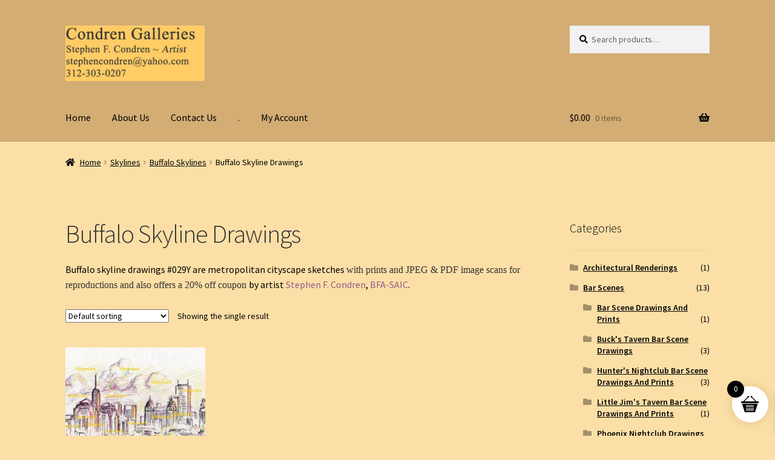

--- FILE ---
content_type: text/html; charset=UTF-8
request_url: https://condrengalleries.com/product-category/skylines-020y/buffalo-skylines-028y/buffalo-skyline-drawings-029y/
body_size: 24898
content:
<!doctype html>
<html lang="en">
<head>
<meta charset="UTF-8">
<meta name="viewport" content="width=device-width, initial-scale=1">
<link rel="profile" href="http://gmpg.org/xfn/11">
<link rel="pingback" href="https://condrengalleries.com/xmlrpc.php">

<meta name='robots' content='index, follow, max-image-preview:large, max-snippet:-1, max-video-preview:-1' />
	<style>img:is([sizes="auto" i], [sizes^="auto," i]) { contain-intrinsic-size: 3000px 1500px }</style>
	
	<!-- This site is optimized with the Yoast SEO Premium plugin v26.8 (Yoast SEO v26.8) - https://yoast.com/product/yoast-seo-premium-wordpress/ -->
	<title>Buffalo skyline drawings #029Y &#8226; Condren Galleries</title>
	<meta name="description" content="Buffalo skyline drawings #029Y as metropolitan cityscape sketches with prints and JPEG &amp; PDF image scans for reproductions and offers a 20% off coupon." />
	<link rel="canonical" href="https://condrengalleries.com/product-category/skylines-020y/buffalo-skylines-028y/buffalo-skyline-drawings-029y/" />
	<meta property="og:locale" content="en_US" />
	<meta property="og:type" content="article" />
	<meta property="og:title" content="Buffalo Skyline Drawings Archives" />
	<meta property="og:description" content="Buffalo skyline drawings #029Y as metropolitan cityscape sketches with prints and JPEG &amp; PDF image scans for reproductions and offers a 20% off coupon." />
	<meta property="og:url" content="https://condrengalleries.com/product-category/skylines-020y/buffalo-skylines-028y/buffalo-skyline-drawings-029y/" />
	<meta property="og:site_name" content="Condren Galleries" />
	<meta name="twitter:card" content="summary_large_image" />
	<meta name="twitter:site" content="@CondrenGallery" />
	<script type="application/ld+json" class="yoast-schema-graph">{"@context":"https://schema.org","@graph":[{"@type":"CollectionPage","@id":"https://condrengalleries.com/product-category/skylines-020y/buffalo-skylines-028y/buffalo-skyline-drawings-029y/","url":"https://condrengalleries.com/product-category/skylines-020y/buffalo-skylines-028y/buffalo-skyline-drawings-029y/","name":"Buffalo skyline drawings #029Y &#8226; Condren Galleries","isPartOf":{"@id":"https://condrengalleries.com/#website"},"primaryImageOfPage":{"@id":"https://condrengalleries.com/product-category/skylines-020y/buffalo-skylines-028y/buffalo-skyline-drawings-029y/#primaryimage"},"image":{"@id":"https://condrengalleries.com/product-category/skylines-020y/buffalo-skylines-028y/buffalo-skyline-drawings-029y/#primaryimage"},"thumbnailUrl":"https://condrengalleries.com/wp-content/uploads/2017/09/img516-975.jpg","description":"Buffalo skyline drawings #029Y as metropolitan cityscape sketches with prints and JPEG & PDF image scans for reproductions and offers a 20% off coupon.","breadcrumb":{"@id":"https://condrengalleries.com/product-category/skylines-020y/buffalo-skylines-028y/buffalo-skyline-drawings-029y/#breadcrumb"},"inLanguage":"en"},{"@type":"ImageObject","inLanguage":"en","@id":"https://condrengalleries.com/product-category/skylines-020y/buffalo-skylines-028y/buffalo-skyline-drawings-029y/#primaryimage","url":"https://condrengalleries.com/wp-content/uploads/2017/09/img516-975.jpg","contentUrl":"https://condrengalleries.com/wp-content/uploads/2017/09/img516-975.jpg","width":975,"height":800,"caption":"Buffalo Downtown Skyline Pen & Ink With Color Pencil Drawing At Sunset #2516A"},{"@type":"BreadcrumbList","@id":"https://condrengalleries.com/product-category/skylines-020y/buffalo-skylines-028y/buffalo-skyline-drawings-029y/#breadcrumb","itemListElement":[{"@type":"ListItem","position":1,"name":"Home","item":"https://condrengalleries.com/"},{"@type":"ListItem","position":2,"name":"Skylines","item":"https://condrengalleries.com/product-category/skylines-020y/"},{"@type":"ListItem","position":3,"name":"Buffalo Skylines","item":"https://condrengalleries.com/product-category/skylines-020y/buffalo-skylines-028y/"},{"@type":"ListItem","position":4,"name":"Buffalo Skyline Drawings"}]},{"@type":"WebSite","@id":"https://condrengalleries.com/#website","url":"https://condrengalleries.com/","name":"Condren Galleries","description":"Stephen F. Condren ~ Artist","publisher":{"@id":"https://condrengalleries.com/#organization"},"potentialAction":[{"@type":"SearchAction","target":{"@type":"EntryPoint","urlTemplate":"https://condrengalleries.com/?s={search_term_string}"},"query-input":{"@type":"PropertyValueSpecification","valueRequired":true,"valueName":"search_term_string"}}],"inLanguage":"en"},{"@type":"Organization","@id":"https://condrengalleries.com/#organization","name":"Condren Galleries","url":"https://condrengalleries.com/","logo":{"@type":"ImageObject","inLanguage":"en","@id":"https://condrengalleries.com/#/schema/logo/image/","url":"https://condrengalleries.com/wp-content/uploads/2023/05/cropped-Condren-Galleries.jpg","contentUrl":"https://condrengalleries.com/wp-content/uploads/2023/05/cropped-Condren-Galleries.jpg","width":1000,"height":400,"caption":"Condren Galleries"},"image":{"@id":"https://condrengalleries.com/#/schema/logo/image/"},"sameAs":["https://www.facebook.com/CondrenGalleries/","https://x.com/CondrenGallery","https://www.instagram.com/stephenfranciscondren/","https://www.linkedin.com/in/stephen-condren-bb563616/","https://www.pinterest.com/condren1149/"]}]}</script>
	<!-- / Yoast SEO Premium plugin. -->


<link rel='dns-prefetch' href='//collect.commerce.godaddy.com' />
<link rel='dns-prefetch' href='//js.braintreegateway.com' />
<link rel='dns-prefetch' href='//fonts.googleapis.com' />
<link rel='dns-prefetch' href='//use.fontawesome.com' />
<link rel="alternate" type="application/rss+xml" title="Condren Galleries &raquo; Feed" href="https://condrengalleries.com/feed/" />
<link rel="alternate" type="application/rss+xml" title="Condren Galleries &raquo; Comments Feed" href="https://condrengalleries.com/comments/feed/" />
<link rel="alternate" type="application/rss+xml" title="Condren Galleries &raquo; Buffalo Skyline Drawings Category Feed" href="https://condrengalleries.com/product-category/skylines-020y/buffalo-skylines-028y/buffalo-skyline-drawings-029y/feed/" />
		<!-- This site uses the Google Analytics by MonsterInsights plugin v8.10.1 - Using Analytics tracking - https://www.monsterinsights.com/ -->
							<script
				src="//www.googletagmanager.com/gtag/js?id=UA-19308671-2"  data-cfasync="false" data-wpfc-render="false" async></script>
			<script data-cfasync="false" data-wpfc-render="false">
				var mi_version = '8.10.1';
				var mi_track_user = true;
				var mi_no_track_reason = '';
				
								var disableStrs = [
															'ga-disable-UA-19308671-2',
									];

				/* Function to detect opted out users */
				function __gtagTrackerIsOptedOut() {
					for (var index = 0; index < disableStrs.length; index++) {
						if (document.cookie.indexOf(disableStrs[index] + '=true') > -1) {
							return true;
						}
					}

					return false;
				}

				/* Disable tracking if the opt-out cookie exists. */
				if (__gtagTrackerIsOptedOut()) {
					for (var index = 0; index < disableStrs.length; index++) {
						window[disableStrs[index]] = true;
					}
				}

				/* Opt-out function */
				function __gtagTrackerOptout() {
					for (var index = 0; index < disableStrs.length; index++) {
						document.cookie = disableStrs[index] + '=true; expires=Thu, 31 Dec 2099 23:59:59 UTC; path=/';
						window[disableStrs[index]] = true;
					}
				}

				if ('undefined' === typeof gaOptout) {
					function gaOptout() {
						__gtagTrackerOptout();
					}
				}
								window.dataLayer = window.dataLayer || [];

				window.MonsterInsightsDualTracker = {
					helpers: {},
					trackers: {},
				};
				if (mi_track_user) {
					function __gtagDataLayer() {
						dataLayer.push(arguments);
					}

					function __gtagTracker(type, name, parameters) {
						if (!parameters) {
							parameters = {};
						}

						if (parameters.send_to) {
							__gtagDataLayer.apply(null, arguments);
							return;
						}

						if (type === 'event') {
							
														parameters.send_to = monsterinsights_frontend.ua;
							__gtagDataLayer(type, name, parameters);
													} else {
							__gtagDataLayer.apply(null, arguments);
						}
					}

					__gtagTracker('js', new Date());
					__gtagTracker('set', {
						'developer_id.dZGIzZG': true,
											});
															__gtagTracker('config', 'UA-19308671-2', {"forceSSL":"true","link_attribution":"true"} );
										window.gtag = __gtagTracker;										(function () {
						/* https://developers.google.com/analytics/devguides/collection/analyticsjs/ */
						/* ga and __gaTracker compatibility shim. */
						var noopfn = function () {
							return null;
						};
						var newtracker = function () {
							return new Tracker();
						};
						var Tracker = function () {
							return null;
						};
						var p = Tracker.prototype;
						p.get = noopfn;
						p.set = noopfn;
						p.send = function () {
							var args = Array.prototype.slice.call(arguments);
							args.unshift('send');
							__gaTracker.apply(null, args);
						};
						var __gaTracker = function () {
							var len = arguments.length;
							if (len === 0) {
								return;
							}
							var f = arguments[len - 1];
							if (typeof f !== 'object' || f === null || typeof f.hitCallback !== 'function') {
								if ('send' === arguments[0]) {
									var hitConverted, hitObject = false, action;
									if ('event' === arguments[1]) {
										if ('undefined' !== typeof arguments[3]) {
											hitObject = {
												'eventAction': arguments[3],
												'eventCategory': arguments[2],
												'eventLabel': arguments[4],
												'value': arguments[5] ? arguments[5] : 1,
											}
										}
									}
									if ('pageview' === arguments[1]) {
										if ('undefined' !== typeof arguments[2]) {
											hitObject = {
												'eventAction': 'page_view',
												'page_path': arguments[2],
											}
										}
									}
									if (typeof arguments[2] === 'object') {
										hitObject = arguments[2];
									}
									if (typeof arguments[5] === 'object') {
										Object.assign(hitObject, arguments[5]);
									}
									if ('undefined' !== typeof arguments[1].hitType) {
										hitObject = arguments[1];
										if ('pageview' === hitObject.hitType) {
											hitObject.eventAction = 'page_view';
										}
									}
									if (hitObject) {
										action = 'timing' === arguments[1].hitType ? 'timing_complete' : hitObject.eventAction;
										hitConverted = mapArgs(hitObject);
										__gtagTracker('event', action, hitConverted);
									}
								}
								return;
							}

							function mapArgs(args) {
								var arg, hit = {};
								var gaMap = {
									'eventCategory': 'event_category',
									'eventAction': 'event_action',
									'eventLabel': 'event_label',
									'eventValue': 'event_value',
									'nonInteraction': 'non_interaction',
									'timingCategory': 'event_category',
									'timingVar': 'name',
									'timingValue': 'value',
									'timingLabel': 'event_label',
									'page': 'page_path',
									'location': 'page_location',
									'title': 'page_title',
								};
								for (arg in args) {
																		if (!(!args.hasOwnProperty(arg) || !gaMap.hasOwnProperty(arg))) {
										hit[gaMap[arg]] = args[arg];
									} else {
										hit[arg] = args[arg];
									}
								}
								return hit;
							}

							try {
								f.hitCallback();
							} catch (ex) {
							}
						};
						__gaTracker.create = newtracker;
						__gaTracker.getByName = newtracker;
						__gaTracker.getAll = function () {
							return [];
						};
						__gaTracker.remove = noopfn;
						__gaTracker.loaded = true;
						window['__gaTracker'] = __gaTracker;
					})();
									} else {
										console.log("");
					(function () {
						function __gtagTracker() {
							return null;
						}

						window['__gtagTracker'] = __gtagTracker;
						window['gtag'] = __gtagTracker;
					})();
									}
			</script>
				<!-- / Google Analytics by MonsterInsights -->
		<script>
window._wpemojiSettings = {"baseUrl":"https:\/\/s.w.org\/images\/core\/emoji\/16.0.1\/72x72\/","ext":".png","svgUrl":"https:\/\/s.w.org\/images\/core\/emoji\/16.0.1\/svg\/","svgExt":".svg","source":{"concatemoji":"https:\/\/condrengalleries.com\/wp-includes\/js\/wp-emoji-release.min.js?ver=6.8.3"}};
/*! This file is auto-generated */
!function(s,n){var o,i,e;function c(e){try{var t={supportTests:e,timestamp:(new Date).valueOf()};sessionStorage.setItem(o,JSON.stringify(t))}catch(e){}}function p(e,t,n){e.clearRect(0,0,e.canvas.width,e.canvas.height),e.fillText(t,0,0);var t=new Uint32Array(e.getImageData(0,0,e.canvas.width,e.canvas.height).data),a=(e.clearRect(0,0,e.canvas.width,e.canvas.height),e.fillText(n,0,0),new Uint32Array(e.getImageData(0,0,e.canvas.width,e.canvas.height).data));return t.every(function(e,t){return e===a[t]})}function u(e,t){e.clearRect(0,0,e.canvas.width,e.canvas.height),e.fillText(t,0,0);for(var n=e.getImageData(16,16,1,1),a=0;a<n.data.length;a++)if(0!==n.data[a])return!1;return!0}function f(e,t,n,a){switch(t){case"flag":return n(e,"\ud83c\udff3\ufe0f\u200d\u26a7\ufe0f","\ud83c\udff3\ufe0f\u200b\u26a7\ufe0f")?!1:!n(e,"\ud83c\udde8\ud83c\uddf6","\ud83c\udde8\u200b\ud83c\uddf6")&&!n(e,"\ud83c\udff4\udb40\udc67\udb40\udc62\udb40\udc65\udb40\udc6e\udb40\udc67\udb40\udc7f","\ud83c\udff4\u200b\udb40\udc67\u200b\udb40\udc62\u200b\udb40\udc65\u200b\udb40\udc6e\u200b\udb40\udc67\u200b\udb40\udc7f");case"emoji":return!a(e,"\ud83e\udedf")}return!1}function g(e,t,n,a){var r="undefined"!=typeof WorkerGlobalScope&&self instanceof WorkerGlobalScope?new OffscreenCanvas(300,150):s.createElement("canvas"),o=r.getContext("2d",{willReadFrequently:!0}),i=(o.textBaseline="top",o.font="600 32px Arial",{});return e.forEach(function(e){i[e]=t(o,e,n,a)}),i}function t(e){var t=s.createElement("script");t.src=e,t.defer=!0,s.head.appendChild(t)}"undefined"!=typeof Promise&&(o="wpEmojiSettingsSupports",i=["flag","emoji"],n.supports={everything:!0,everythingExceptFlag:!0},e=new Promise(function(e){s.addEventListener("DOMContentLoaded",e,{once:!0})}),new Promise(function(t){var n=function(){try{var e=JSON.parse(sessionStorage.getItem(o));if("object"==typeof e&&"number"==typeof e.timestamp&&(new Date).valueOf()<e.timestamp+604800&&"object"==typeof e.supportTests)return e.supportTests}catch(e){}return null}();if(!n){if("undefined"!=typeof Worker&&"undefined"!=typeof OffscreenCanvas&&"undefined"!=typeof URL&&URL.createObjectURL&&"undefined"!=typeof Blob)try{var e="postMessage("+g.toString()+"("+[JSON.stringify(i),f.toString(),p.toString(),u.toString()].join(",")+"));",a=new Blob([e],{type:"text/javascript"}),r=new Worker(URL.createObjectURL(a),{name:"wpTestEmojiSupports"});return void(r.onmessage=function(e){c(n=e.data),r.terminate(),t(n)})}catch(e){}c(n=g(i,f,p,u))}t(n)}).then(function(e){for(var t in e)n.supports[t]=e[t],n.supports.everything=n.supports.everything&&n.supports[t],"flag"!==t&&(n.supports.everythingExceptFlag=n.supports.everythingExceptFlag&&n.supports[t]);n.supports.everythingExceptFlag=n.supports.everythingExceptFlag&&!n.supports.flag,n.DOMReady=!1,n.readyCallback=function(){n.DOMReady=!0}}).then(function(){return e}).then(function(){var e;n.supports.everything||(n.readyCallback(),(e=n.source||{}).concatemoji?t(e.concatemoji):e.wpemoji&&e.twemoji&&(t(e.twemoji),t(e.wpemoji)))}))}((window,document),window._wpemojiSettings);
</script>
<link rel='stylesheet' id='stripe-main-styles-css' href='https://condrengalleries.com/wp-content/mu-plugins/vendor/godaddy/mwc-core/assets/css/stripe-settings.css' media='all' />
<link rel='stylesheet' id='godaddy-payments-payinperson-main-styles-css' href='https://condrengalleries.com/wp-content/mu-plugins/vendor/godaddy/mwc-core/assets/css/pay-in-person-method.css' media='all' />
<style id='wp-emoji-styles-inline-css'>

	img.wp-smiley, img.emoji {
		display: inline !important;
		border: none !important;
		box-shadow: none !important;
		height: 1em !important;
		width: 1em !important;
		margin: 0 0.07em !important;
		vertical-align: -0.1em !important;
		background: none !important;
		padding: 0 !important;
	}
</style>
<link rel='stylesheet' id='wp-block-library-css' href='https://condrengalleries.com/wp-includes/css/dist/block-library/style.min.css?ver=6.8.3' media='all' />
<style id='wp-block-library-theme-inline-css'>
.wp-block-audio :where(figcaption){color:#555;font-size:13px;text-align:center}.is-dark-theme .wp-block-audio :where(figcaption){color:#ffffffa6}.wp-block-audio{margin:0 0 1em}.wp-block-code{border:1px solid #ccc;border-radius:4px;font-family:Menlo,Consolas,monaco,monospace;padding:.8em 1em}.wp-block-embed :where(figcaption){color:#555;font-size:13px;text-align:center}.is-dark-theme .wp-block-embed :where(figcaption){color:#ffffffa6}.wp-block-embed{margin:0 0 1em}.blocks-gallery-caption{color:#555;font-size:13px;text-align:center}.is-dark-theme .blocks-gallery-caption{color:#ffffffa6}:root :where(.wp-block-image figcaption){color:#555;font-size:13px;text-align:center}.is-dark-theme :root :where(.wp-block-image figcaption){color:#ffffffa6}.wp-block-image{margin:0 0 1em}.wp-block-pullquote{border-bottom:4px solid;border-top:4px solid;color:currentColor;margin-bottom:1.75em}.wp-block-pullquote cite,.wp-block-pullquote footer,.wp-block-pullquote__citation{color:currentColor;font-size:.8125em;font-style:normal;text-transform:uppercase}.wp-block-quote{border-left:.25em solid;margin:0 0 1.75em;padding-left:1em}.wp-block-quote cite,.wp-block-quote footer{color:currentColor;font-size:.8125em;font-style:normal;position:relative}.wp-block-quote:where(.has-text-align-right){border-left:none;border-right:.25em solid;padding-left:0;padding-right:1em}.wp-block-quote:where(.has-text-align-center){border:none;padding-left:0}.wp-block-quote.is-large,.wp-block-quote.is-style-large,.wp-block-quote:where(.is-style-plain){border:none}.wp-block-search .wp-block-search__label{font-weight:700}.wp-block-search__button{border:1px solid #ccc;padding:.375em .625em}:where(.wp-block-group.has-background){padding:1.25em 2.375em}.wp-block-separator.has-css-opacity{opacity:.4}.wp-block-separator{border:none;border-bottom:2px solid;margin-left:auto;margin-right:auto}.wp-block-separator.has-alpha-channel-opacity{opacity:1}.wp-block-separator:not(.is-style-wide):not(.is-style-dots){width:100px}.wp-block-separator.has-background:not(.is-style-dots){border-bottom:none;height:1px}.wp-block-separator.has-background:not(.is-style-wide):not(.is-style-dots){height:2px}.wp-block-table{margin:0 0 1em}.wp-block-table td,.wp-block-table th{word-break:normal}.wp-block-table :where(figcaption){color:#555;font-size:13px;text-align:center}.is-dark-theme .wp-block-table :where(figcaption){color:#ffffffa6}.wp-block-video :where(figcaption){color:#555;font-size:13px;text-align:center}.is-dark-theme .wp-block-video :where(figcaption){color:#ffffffa6}.wp-block-video{margin:0 0 1em}:root :where(.wp-block-template-part.has-background){margin-bottom:0;margin-top:0;padding:1.25em 2.375em}
</style>
<style id='classic-theme-styles-inline-css'>
/*! This file is auto-generated */
.wp-block-button__link{color:#fff;background-color:#32373c;border-radius:9999px;box-shadow:none;text-decoration:none;padding:calc(.667em + 2px) calc(1.333em + 2px);font-size:1.125em}.wp-block-file__button{background:#32373c;color:#fff;text-decoration:none}
</style>
<link rel='stylesheet' id='storefront-gutenberg-blocks-css' href='https://condrengalleries.com/wp-content/themes/storefront/assets/css/base/gutenberg-blocks.css?ver=4.5.5' media='all' />
<style id='storefront-gutenberg-blocks-inline-css'>

				.wp-block-button__link:not(.has-text-color) {
					color: #333333;
				}

				.wp-block-button__link:not(.has-text-color):hover,
				.wp-block-button__link:not(.has-text-color):focus,
				.wp-block-button__link:not(.has-text-color):active {
					color: #333333;
				}

				.wp-block-button__link:not(.has-background) {
					background-color: #eeeeee;
				}

				.wp-block-button__link:not(.has-background):hover,
				.wp-block-button__link:not(.has-background):focus,
				.wp-block-button__link:not(.has-background):active {
					border-color: #d5d5d5;
					background-color: #d5d5d5;
				}

				.wc-block-grid__products .wc-block-grid__product .wp-block-button__link {
					background-color: #eeeeee;
					border-color: #eeeeee;
					color: #333333;
				}

				.wp-block-quote footer,
				.wp-block-quote cite,
				.wp-block-quote__citation {
					color: #000000;
				}

				.wp-block-pullquote cite,
				.wp-block-pullquote footer,
				.wp-block-pullquote__citation {
					color: #000000;
				}

				.wp-block-image figcaption {
					color: #000000;
				}

				.wp-block-separator.is-style-dots::before {
					color: #333333;
				}

				.wp-block-file a.wp-block-file__button {
					color: #333333;
					background-color: #eeeeee;
					border-color: #eeeeee;
				}

				.wp-block-file a.wp-block-file__button:hover,
				.wp-block-file a.wp-block-file__button:focus,
				.wp-block-file a.wp-block-file__button:active {
					color: #333333;
					background-color: #d5d5d5;
				}

				.wp-block-code,
				.wp-block-preformatted pre {
					color: #000000;
				}

				.wp-block-table:not( .has-background ):not( .is-style-stripes ) tbody tr:nth-child(2n) td {
					background-color: #fadda4;
				}

				.wp-block-cover .wp-block-cover__inner-container h1:not(.has-text-color),
				.wp-block-cover .wp-block-cover__inner-container h2:not(.has-text-color),
				.wp-block-cover .wp-block-cover__inner-container h3:not(.has-text-color),
				.wp-block-cover .wp-block-cover__inner-container h4:not(.has-text-color),
				.wp-block-cover .wp-block-cover__inner-container h5:not(.has-text-color),
				.wp-block-cover .wp-block-cover__inner-container h6:not(.has-text-color) {
					color: #000000;
				}

				.wc-block-components-price-slider__range-input-progress,
				.rtl .wc-block-components-price-slider__range-input-progress {
					--range-color: #96588a;
				}

				/* Target only IE11 */
				@media all and (-ms-high-contrast: none), (-ms-high-contrast: active) {
					.wc-block-components-price-slider__range-input-progress {
						background: #96588a;
					}
				}

				.wc-block-components-button:not(.is-link) {
					background-color: #333333;
					color: #ffffff;
				}

				.wc-block-components-button:not(.is-link):hover,
				.wc-block-components-button:not(.is-link):focus,
				.wc-block-components-button:not(.is-link):active {
					background-color: #1a1a1a;
					color: #ffffff;
				}

				.wc-block-components-button:not(.is-link):disabled {
					background-color: #333333;
					color: #ffffff;
				}

				.wc-block-cart__submit-container {
					background-color: #fcdfa6;
				}

				.wc-block-cart__submit-container::before {
					color: rgba(217,188,131,0.5);
				}

				.wc-block-components-order-summary-item__quantity {
					background-color: #fcdfa6;
					border-color: #000000;
					box-shadow: 0 0 0 2px #fcdfa6;
					color: #000000;
				}
			
</style>
<style id='global-styles-inline-css'>
:root{--wp--preset--aspect-ratio--square: 1;--wp--preset--aspect-ratio--4-3: 4/3;--wp--preset--aspect-ratio--3-4: 3/4;--wp--preset--aspect-ratio--3-2: 3/2;--wp--preset--aspect-ratio--2-3: 2/3;--wp--preset--aspect-ratio--16-9: 16/9;--wp--preset--aspect-ratio--9-16: 9/16;--wp--preset--color--black: #000000;--wp--preset--color--cyan-bluish-gray: #abb8c3;--wp--preset--color--white: #ffffff;--wp--preset--color--pale-pink: #f78da7;--wp--preset--color--vivid-red: #cf2e2e;--wp--preset--color--luminous-vivid-orange: #ff6900;--wp--preset--color--luminous-vivid-amber: #fcb900;--wp--preset--color--light-green-cyan: #7bdcb5;--wp--preset--color--vivid-green-cyan: #00d084;--wp--preset--color--pale-cyan-blue: #8ed1fc;--wp--preset--color--vivid-cyan-blue: #0693e3;--wp--preset--color--vivid-purple: #9b51e0;--wp--preset--gradient--vivid-cyan-blue-to-vivid-purple: linear-gradient(135deg,rgba(6,147,227,1) 0%,rgb(155,81,224) 100%);--wp--preset--gradient--light-green-cyan-to-vivid-green-cyan: linear-gradient(135deg,rgb(122,220,180) 0%,rgb(0,208,130) 100%);--wp--preset--gradient--luminous-vivid-amber-to-luminous-vivid-orange: linear-gradient(135deg,rgba(252,185,0,1) 0%,rgba(255,105,0,1) 100%);--wp--preset--gradient--luminous-vivid-orange-to-vivid-red: linear-gradient(135deg,rgba(255,105,0,1) 0%,rgb(207,46,46) 100%);--wp--preset--gradient--very-light-gray-to-cyan-bluish-gray: linear-gradient(135deg,rgb(238,238,238) 0%,rgb(169,184,195) 100%);--wp--preset--gradient--cool-to-warm-spectrum: linear-gradient(135deg,rgb(74,234,220) 0%,rgb(151,120,209) 20%,rgb(207,42,186) 40%,rgb(238,44,130) 60%,rgb(251,105,98) 80%,rgb(254,248,76) 100%);--wp--preset--gradient--blush-light-purple: linear-gradient(135deg,rgb(255,206,236) 0%,rgb(152,150,240) 100%);--wp--preset--gradient--blush-bordeaux: linear-gradient(135deg,rgb(254,205,165) 0%,rgb(254,45,45) 50%,rgb(107,0,62) 100%);--wp--preset--gradient--luminous-dusk: linear-gradient(135deg,rgb(255,203,112) 0%,rgb(199,81,192) 50%,rgb(65,88,208) 100%);--wp--preset--gradient--pale-ocean: linear-gradient(135deg,rgb(255,245,203) 0%,rgb(182,227,212) 50%,rgb(51,167,181) 100%);--wp--preset--gradient--electric-grass: linear-gradient(135deg,rgb(202,248,128) 0%,rgb(113,206,126) 100%);--wp--preset--gradient--midnight: linear-gradient(135deg,rgb(2,3,129) 0%,rgb(40,116,252) 100%);--wp--preset--font-size--small: 14px;--wp--preset--font-size--medium: 23px;--wp--preset--font-size--large: 26px;--wp--preset--font-size--x-large: 42px;--wp--preset--font-size--normal: 16px;--wp--preset--font-size--huge: 37px;--wp--preset--spacing--20: 0.44rem;--wp--preset--spacing--30: 0.67rem;--wp--preset--spacing--40: 1rem;--wp--preset--spacing--50: 1.5rem;--wp--preset--spacing--60: 2.25rem;--wp--preset--spacing--70: 3.38rem;--wp--preset--spacing--80: 5.06rem;--wp--preset--shadow--natural: 6px 6px 9px rgba(0, 0, 0, 0.2);--wp--preset--shadow--deep: 12px 12px 50px rgba(0, 0, 0, 0.4);--wp--preset--shadow--sharp: 6px 6px 0px rgba(0, 0, 0, 0.2);--wp--preset--shadow--outlined: 6px 6px 0px -3px rgba(255, 255, 255, 1), 6px 6px rgba(0, 0, 0, 1);--wp--preset--shadow--crisp: 6px 6px 0px rgba(0, 0, 0, 1);}:where(.is-layout-flex){gap: 0.5em;}:where(.is-layout-grid){gap: 0.5em;}body .is-layout-flex{display: flex;}.is-layout-flex{flex-wrap: wrap;align-items: center;}.is-layout-flex > :is(*, div){margin: 0;}body .is-layout-grid{display: grid;}.is-layout-grid > :is(*, div){margin: 0;}:where(.wp-block-columns.is-layout-flex){gap: 2em;}:where(.wp-block-columns.is-layout-grid){gap: 2em;}:where(.wp-block-post-template.is-layout-flex){gap: 1.25em;}:where(.wp-block-post-template.is-layout-grid){gap: 1.25em;}.has-black-color{color: var(--wp--preset--color--black) !important;}.has-cyan-bluish-gray-color{color: var(--wp--preset--color--cyan-bluish-gray) !important;}.has-white-color{color: var(--wp--preset--color--white) !important;}.has-pale-pink-color{color: var(--wp--preset--color--pale-pink) !important;}.has-vivid-red-color{color: var(--wp--preset--color--vivid-red) !important;}.has-luminous-vivid-orange-color{color: var(--wp--preset--color--luminous-vivid-orange) !important;}.has-luminous-vivid-amber-color{color: var(--wp--preset--color--luminous-vivid-amber) !important;}.has-light-green-cyan-color{color: var(--wp--preset--color--light-green-cyan) !important;}.has-vivid-green-cyan-color{color: var(--wp--preset--color--vivid-green-cyan) !important;}.has-pale-cyan-blue-color{color: var(--wp--preset--color--pale-cyan-blue) !important;}.has-vivid-cyan-blue-color{color: var(--wp--preset--color--vivid-cyan-blue) !important;}.has-vivid-purple-color{color: var(--wp--preset--color--vivid-purple) !important;}.has-black-background-color{background-color: var(--wp--preset--color--black) !important;}.has-cyan-bluish-gray-background-color{background-color: var(--wp--preset--color--cyan-bluish-gray) !important;}.has-white-background-color{background-color: var(--wp--preset--color--white) !important;}.has-pale-pink-background-color{background-color: var(--wp--preset--color--pale-pink) !important;}.has-vivid-red-background-color{background-color: var(--wp--preset--color--vivid-red) !important;}.has-luminous-vivid-orange-background-color{background-color: var(--wp--preset--color--luminous-vivid-orange) !important;}.has-luminous-vivid-amber-background-color{background-color: var(--wp--preset--color--luminous-vivid-amber) !important;}.has-light-green-cyan-background-color{background-color: var(--wp--preset--color--light-green-cyan) !important;}.has-vivid-green-cyan-background-color{background-color: var(--wp--preset--color--vivid-green-cyan) !important;}.has-pale-cyan-blue-background-color{background-color: var(--wp--preset--color--pale-cyan-blue) !important;}.has-vivid-cyan-blue-background-color{background-color: var(--wp--preset--color--vivid-cyan-blue) !important;}.has-vivid-purple-background-color{background-color: var(--wp--preset--color--vivid-purple) !important;}.has-black-border-color{border-color: var(--wp--preset--color--black) !important;}.has-cyan-bluish-gray-border-color{border-color: var(--wp--preset--color--cyan-bluish-gray) !important;}.has-white-border-color{border-color: var(--wp--preset--color--white) !important;}.has-pale-pink-border-color{border-color: var(--wp--preset--color--pale-pink) !important;}.has-vivid-red-border-color{border-color: var(--wp--preset--color--vivid-red) !important;}.has-luminous-vivid-orange-border-color{border-color: var(--wp--preset--color--luminous-vivid-orange) !important;}.has-luminous-vivid-amber-border-color{border-color: var(--wp--preset--color--luminous-vivid-amber) !important;}.has-light-green-cyan-border-color{border-color: var(--wp--preset--color--light-green-cyan) !important;}.has-vivid-green-cyan-border-color{border-color: var(--wp--preset--color--vivid-green-cyan) !important;}.has-pale-cyan-blue-border-color{border-color: var(--wp--preset--color--pale-cyan-blue) !important;}.has-vivid-cyan-blue-border-color{border-color: var(--wp--preset--color--vivid-cyan-blue) !important;}.has-vivid-purple-border-color{border-color: var(--wp--preset--color--vivid-purple) !important;}.has-vivid-cyan-blue-to-vivid-purple-gradient-background{background: var(--wp--preset--gradient--vivid-cyan-blue-to-vivid-purple) !important;}.has-light-green-cyan-to-vivid-green-cyan-gradient-background{background: var(--wp--preset--gradient--light-green-cyan-to-vivid-green-cyan) !important;}.has-luminous-vivid-amber-to-luminous-vivid-orange-gradient-background{background: var(--wp--preset--gradient--luminous-vivid-amber-to-luminous-vivid-orange) !important;}.has-luminous-vivid-orange-to-vivid-red-gradient-background{background: var(--wp--preset--gradient--luminous-vivid-orange-to-vivid-red) !important;}.has-very-light-gray-to-cyan-bluish-gray-gradient-background{background: var(--wp--preset--gradient--very-light-gray-to-cyan-bluish-gray) !important;}.has-cool-to-warm-spectrum-gradient-background{background: var(--wp--preset--gradient--cool-to-warm-spectrum) !important;}.has-blush-light-purple-gradient-background{background: var(--wp--preset--gradient--blush-light-purple) !important;}.has-blush-bordeaux-gradient-background{background: var(--wp--preset--gradient--blush-bordeaux) !important;}.has-luminous-dusk-gradient-background{background: var(--wp--preset--gradient--luminous-dusk) !important;}.has-pale-ocean-gradient-background{background: var(--wp--preset--gradient--pale-ocean) !important;}.has-electric-grass-gradient-background{background: var(--wp--preset--gradient--electric-grass) !important;}.has-midnight-gradient-background{background: var(--wp--preset--gradient--midnight) !important;}.has-small-font-size{font-size: var(--wp--preset--font-size--small) !important;}.has-medium-font-size{font-size: var(--wp--preset--font-size--medium) !important;}.has-large-font-size{font-size: var(--wp--preset--font-size--large) !important;}.has-x-large-font-size{font-size: var(--wp--preset--font-size--x-large) !important;}
:where(.wp-block-post-template.is-layout-flex){gap: 1.25em;}:where(.wp-block-post-template.is-layout-grid){gap: 1.25em;}
:where(.wp-block-columns.is-layout-flex){gap: 2em;}:where(.wp-block-columns.is-layout-grid){gap: 2em;}
:root :where(.wp-block-pullquote){font-size: 1.5em;line-height: 1.6;}
</style>
<style id='woocommerce-inline-inline-css'>
.woocommerce form .form-row .required { visibility: visible; }
</style>
<link rel='stylesheet' id='wp-components-css' href='https://condrengalleries.com/wp-includes/css/dist/components/style.min.css?ver=6.8.3' media='all' />
<link rel='stylesheet' id='godaddy-styles-css' href='https://condrengalleries.com/wp-content/mu-plugins/vendor/wpex/godaddy-launch/includes/Dependencies/GoDaddy/Styles/build/latest.css?ver=2.0.2' media='all' />
<link rel='stylesheet' id='xoo-wsc-fonts-css' href='https://condrengalleries.com/wp-content/plugins/side-cart-woocommerce/assets/css/xoo-wsc-fonts.css?ver=2.7.2' media='all' />
<link rel='stylesheet' id='xoo-wsc-style-css' href='https://condrengalleries.com/wp-content/plugins/side-cart-woocommerce/assets/css/xoo-wsc-style.css?ver=2.7.2' media='all' />
<style id='xoo-wsc-style-inline-css'>




.xoo-wsc-ft-buttons-cont a.xoo-wsc-ft-btn, .xoo-wsc-container .xoo-wsc-btn {
	background-color: #000000;
	color: #ffffff;
	border: 2px solid #ffffff;
	padding: 10px 20px;
}

.xoo-wsc-ft-buttons-cont a.xoo-wsc-ft-btn:hover, .xoo-wsc-container .xoo-wsc-btn:hover {
	background-color: #ffffff;
	color: #000000;
	border: 2px solid #000000;
}

 

.xoo-wsc-footer{
	background-color: #ffffff;
	color: #000000;
	padding: 10px 20px;
	box-shadow: 0 -1px 10px #0000001a;
}

.xoo-wsc-footer, .xoo-wsc-footer a, .xoo-wsc-footer .amount{
	font-size: 18px;
}

.xoo-wsc-btn .amount{
	color: #ffffff}

.xoo-wsc-btn:hover .amount{
	color: #000000;
}

.xoo-wsc-ft-buttons-cont{
	grid-template-columns: auto;
}

.xoo-wsc-basket{
	bottom: 12px;
	right: 1px;
	background-color: #ffffff;
	color: #000000;
	box-shadow: 0px 0px 15px 2px #0000001a;
	border-radius: 50%;
	display: flex;
	width: 60px;
	height: 60px;
}


.xoo-wsc-bki{
	font-size: 30px}

.xoo-wsc-items-count{
	top: -9px;
	left: -8px;
}

.xoo-wsc-items-count, .xoo-wsch-items-count{
	background-color: #000000;
	color: #ffffff;
}

.xoo-wsc-container, .xoo-wsc-slider{
	max-width: 365px;
	right: -365px;
	top: 0;bottom: 0;
	bottom: 0;
	font-family: }


.xoo-wsc-cart-active .xoo-wsc-container, .xoo-wsc-slider-active .xoo-wsc-slider{
	right: 0;
}


.xoo-wsc-cart-active .xoo-wsc-basket{
	right: 365px;
}

.xoo-wsc-slider{
	right: -365px;
}

span.xoo-wsch-close {
    font-size: 16px;
}

	.xoo-wsch-top{
		justify-content: center;
	}
	span.xoo-wsch-close {
	    right: 10px;
	}

.xoo-wsch-text{
	font-size: 20px;
}

.xoo-wsc-header{
	color: #000000;
	background-color: #ffffff;
	border-bottom: 2px solid #eee;
	padding: 15px 15px;
}


.xoo-wsc-body{
	background-color: #f8f9fa;
}

.xoo-wsc-products:not(.xoo-wsc-pattern-card), .xoo-wsc-products:not(.xoo-wsc-pattern-card) span.amount, .xoo-wsc-products:not(.xoo-wsc-pattern-card) a{
	font-size: 16px;
	color: #000000;
}

.xoo-wsc-products:not(.xoo-wsc-pattern-card) .xoo-wsc-product{
	padding: 10px 15px;
	margin: 10px 15px;
	border-radius: 5px;
	box-shadow: 0 2px 2px #00000005;
	background-color: #ffffff;
}

.xoo-wsc-sum-col{
	justify-content: center;
}


/** Shortcode **/
.xoo-wsc-sc-count{
	background-color: #000000;
	color: #ffffff;
}

.xoo-wsc-sc-bki{
	font-size: 28px;
	color: #000000;
}
.xoo-wsc-sc-cont{
	color: #000000;
}

.added_to_cart{
	display: none!important;
}

.xoo-wsc-product dl.variation {
	display: block;
}


.xoo-wsc-product-cont{
	padding: 10px 10px;
}

.xoo-wsc-products:not(.xoo-wsc-pattern-card) .xoo-wsc-img-col{
	width: 28%;
}

.xoo-wsc-pattern-card .xoo-wsc-img-col img{
	max-width: 100%;
	height: auto;
}

.xoo-wsc-products:not(.xoo-wsc-pattern-card) .xoo-wsc-sum-col{
	width: 72%;
}

.xoo-wsc-pattern-card .xoo-wsc-product-cont{
	width: 50% 
}

@media only screen and (max-width: 600px) {
	.xoo-wsc-pattern-card .xoo-wsc-product-cont  {
		width: 50%;
	}
}


.xoo-wsc-pattern-card .xoo-wsc-product{
	border: 0;
	box-shadow: 0px 10px 15px -12px #0000001a;
}


.xoo-wsc-sm-front{
	background-color: #eee;
}
.xoo-wsc-pattern-card, .xoo-wsc-sm-front{
	border-bottom-left-radius: 5px;
	border-bottom-right-radius: 5px;
}
.xoo-wsc-pattern-card, .xoo-wsc-img-col img, .xoo-wsc-img-col, .xoo-wsc-sm-back-cont{
	border-top-left-radius: 5px;
	border-top-right-radius: 5px;
}
.xoo-wsc-sm-back{
	background-color: #fff;
}
.xoo-wsc-pattern-card, .xoo-wsc-pattern-card a, .xoo-wsc-pattern-card .amount{
	font-size: 16px;
}

.xoo-wsc-sm-front, .xoo-wsc-sm-front a, .xoo-wsc-sm-front .amount{
	color: #000;
}

.xoo-wsc-sm-back, .xoo-wsc-sm-back a, .xoo-wsc-sm-back .amount{
	color: #000;
}


.magictime {
    animation-duration: 0.5s;
}



span.xoo-wsch-items-count{
	height: 20px;
	line-height: 20px;
	width: 20px;
}

span.xoo-wsch-icon{
	font-size: 30px
}

.xoo-wsc-smr-del{
	font-size: 16px
}
</style>
<link rel='stylesheet' id='storefront-style-css' href='https://condrengalleries.com/wp-content/themes/storefront/style.css?ver=4.5.5' media='all' />
<style id='storefront-style-inline-css'>

			.main-navigation ul li a,
			.site-title a,
			ul.menu li a,
			.site-branding h1 a,
			button.menu-toggle,
			button.menu-toggle:hover,
			.handheld-navigation .dropdown-toggle {
				color: #000000;
			}

			button.menu-toggle,
			button.menu-toggle:hover {
				border-color: #000000;
			}

			.main-navigation ul li a:hover,
			.main-navigation ul li:hover > a,
			.site-title a:hover,
			.site-header ul.menu li.current-menu-item > a {
				color: #414141;
			}

			table:not( .has-background ) th {
				background-color: #f5d89f;
			}

			table:not( .has-background ) tbody td {
				background-color: #fadda4;
			}

			table:not( .has-background ) tbody tr:nth-child(2n) td,
			fieldset,
			fieldset legend {
				background-color: #f8dba2;
			}

			.site-header,
			.secondary-navigation ul ul,
			.main-navigation ul.menu > li.menu-item-has-children:after,
			.secondary-navigation ul.menu ul,
			.storefront-handheld-footer-bar,
			.storefront-handheld-footer-bar ul li > a,
			.storefront-handheld-footer-bar ul li.search .site-search,
			button.menu-toggle,
			button.menu-toggle:hover {
				background-color: #d3ad74;
			}

			p.site-description,
			.site-header,
			.storefront-handheld-footer-bar {
				color: #000000;
			}

			button.menu-toggle:after,
			button.menu-toggle:before,
			button.menu-toggle span:before {
				background-color: #000000;
			}

			h1, h2, h3, h4, h5, h6, .wc-block-grid__product-title {
				color: #333333;
			}

			.widget h1 {
				border-bottom-color: #333333;
			}

			body,
			.secondary-navigation a {
				color: #000000;
			}

			.widget-area .widget a,
			.hentry .entry-header .posted-on a,
			.hentry .entry-header .post-author a,
			.hentry .entry-header .post-comments a,
			.hentry .entry-header .byline a {
				color: #050505;
			}

			a {
				color: #96588a;
			}

			a:focus,
			button:focus,
			.button.alt:focus,
			input:focus,
			textarea:focus,
			input[type="button"]:focus,
			input[type="reset"]:focus,
			input[type="submit"]:focus,
			input[type="email"]:focus,
			input[type="tel"]:focus,
			input[type="url"]:focus,
			input[type="password"]:focus,
			input[type="search"]:focus {
				outline-color: #96588a;
			}

			button, input[type="button"], input[type="reset"], input[type="submit"], .button, .widget a.button {
				background-color: #eeeeee;
				border-color: #eeeeee;
				color: #333333;
			}

			button:hover, input[type="button"]:hover, input[type="reset"]:hover, input[type="submit"]:hover, .button:hover, .widget a.button:hover {
				background-color: #d5d5d5;
				border-color: #d5d5d5;
				color: #333333;
			}

			button.alt, input[type="button"].alt, input[type="reset"].alt, input[type="submit"].alt, .button.alt, .widget-area .widget a.button.alt {
				background-color: #333333;
				border-color: #333333;
				color: #ffffff;
			}

			button.alt:hover, input[type="button"].alt:hover, input[type="reset"].alt:hover, input[type="submit"].alt:hover, .button.alt:hover, .widget-area .widget a.button.alt:hover {
				background-color: #1a1a1a;
				border-color: #1a1a1a;
				color: #ffffff;
			}

			.pagination .page-numbers li .page-numbers.current {
				background-color: #e3c68d;
				color: #000000;
			}

			#comments .comment-list .comment-content .comment-text {
				background-color: #f5d89f;
			}

			.site-footer {
				background-color: #f0f0f0;
				color: #6d6d6d;
			}

			.site-footer a:not(.button):not(.components-button) {
				color: #333333;
			}

			.site-footer .storefront-handheld-footer-bar a:not(.button):not(.components-button) {
				color: #000000;
			}

			.site-footer h1, .site-footer h2, .site-footer h3, .site-footer h4, .site-footer h5, .site-footer h6, .site-footer .widget .widget-title, .site-footer .widget .widgettitle {
				color: #333333;
			}

			.page-template-template-homepage.has-post-thumbnail .type-page.has-post-thumbnail .entry-title {
				color: #000000;
			}

			.page-template-template-homepage.has-post-thumbnail .type-page.has-post-thumbnail .entry-content {
				color: #000000;
			}

			@media screen and ( min-width: 768px ) {
				.secondary-navigation ul.menu a:hover {
					color: #191919;
				}

				.secondary-navigation ul.menu a {
					color: #000000;
				}

				.main-navigation ul.menu ul.sub-menu,
				.main-navigation ul.nav-menu ul.children {
					background-color: #c49e65;
				}

				.site-header {
					border-bottom-color: #c49e65;
				}
			}
</style>
<link rel='stylesheet' id='storefront-icons-css' href='https://condrengalleries.com/wp-content/themes/storefront/assets/css/base/icons.css?ver=4.5.5' media='all' />
<link rel='stylesheet' id='storefront-fonts-css' href='https://fonts.googleapis.com/css?family=Source+Sans+Pro%3A400%2C300%2C300italic%2C400italic%2C600%2C700%2C900&#038;subset=latin%2Clatin-ext&#038;ver=4.5.5' media='all' />
<link rel='stylesheet' id='gem-base-css' href='https://condrengalleries.com/wp-content/plugins/godaddy-email-marketing-sign-up-forms/css/gem.min.css?ver=1.4.3' media='all' />
<link rel='stylesheet' id='mwc-payments-payment-form-css' href='https://condrengalleries.com/wp-content/mu-plugins/vendor/godaddy/mwc-core/assets/css/payment-form.css' media='all' />
<link rel='stylesheet' id='sv-wc-payment-gateway-payment-form-v5_15_10-css' href='https://condrengalleries.com/wp-content/plugins/woocommerce-gateway-paypal-powered-by-braintree/vendor/skyverge/wc-plugin-framework/woocommerce/payment-gateway/assets/css/frontend/sv-wc-payment-gateway-payment-form.min.css?ver=5.15.10' media='all' />
<link rel='stylesheet' id='wc-braintree-css' href='https://condrengalleries.com/wp-content/plugins/woocommerce-gateway-paypal-powered-by-braintree/assets/css/frontend/wc-braintree.min.css?ver=1769063478' media='all' />
<link rel='stylesheet' id='storefront-woocommerce-style-css' href='https://condrengalleries.com/wp-content/themes/storefront/assets/css/woocommerce/woocommerce.css?ver=4.5.5' media='all' />
<style id='storefront-woocommerce-style-inline-css'>
@font-face {
				font-family: star;
				src: url(https://condrengalleries.com/wp-content/plugins/woocommerce/assets/fonts/star.eot);
				src:
					url(https://condrengalleries.com/wp-content/plugins/woocommerce/assets/fonts/star.eot?#iefix) format("embedded-opentype"),
					url(https://condrengalleries.com/wp-content/plugins/woocommerce/assets/fonts/star.woff) format("woff"),
					url(https://condrengalleries.com/wp-content/plugins/woocommerce/assets/fonts/star.ttf) format("truetype"),
					url(https://condrengalleries.com/wp-content/plugins/woocommerce/assets/fonts/star.svg#star) format("svg");
				font-weight: 400;
				font-style: normal;
			}
			@font-face {
				font-family: WooCommerce;
				src: url(https://condrengalleries.com/wp-content/plugins/woocommerce/assets/fonts/WooCommerce.eot);
				src:
					url(https://condrengalleries.com/wp-content/plugins/woocommerce/assets/fonts/WooCommerce.eot?#iefix) format("embedded-opentype"),
					url(https://condrengalleries.com/wp-content/plugins/woocommerce/assets/fonts/WooCommerce.woff) format("woff"),
					url(https://condrengalleries.com/wp-content/plugins/woocommerce/assets/fonts/WooCommerce.ttf) format("truetype"),
					url(https://condrengalleries.com/wp-content/plugins/woocommerce/assets/fonts/WooCommerce.svg#WooCommerce) format("svg");
				font-weight: 400;
				font-style: normal;
			}

			a.cart-contents,
			.site-header-cart .widget_shopping_cart a {
				color: #000000;
			}

			a.cart-contents:hover,
			.site-header-cart .widget_shopping_cart a:hover,
			.site-header-cart:hover > li > a {
				color: #414141;
			}

			table.cart td.product-remove,
			table.cart td.actions {
				border-top-color: #fcdfa6;
			}

			.storefront-handheld-footer-bar ul li.cart .count {
				background-color: #000000;
				color: #d3ad74;
				border-color: #d3ad74;
			}

			.woocommerce-tabs ul.tabs li.active a,
			ul.products li.product .price,
			.onsale,
			.wc-block-grid__product-onsale,
			.widget_search form:before,
			.widget_product_search form:before {
				color: #000000;
			}

			.woocommerce-breadcrumb a,
			a.woocommerce-review-link,
			.product_meta a {
				color: #050505;
			}

			.wc-block-grid__product-onsale,
			.onsale {
				border-color: #000000;
			}

			.star-rating span:before,
			.quantity .plus, .quantity .minus,
			p.stars a:hover:after,
			p.stars a:after,
			.star-rating span:before,
			#payment .payment_methods li input[type=radio]:first-child:checked+label:before {
				color: #96588a;
			}

			.widget_price_filter .ui-slider .ui-slider-range,
			.widget_price_filter .ui-slider .ui-slider-handle {
				background-color: #96588a;
			}

			.order_details {
				background-color: #f5d89f;
			}

			.order_details > li {
				border-bottom: 1px dotted #e0c38a;
			}

			.order_details:before,
			.order_details:after {
				background: -webkit-linear-gradient(transparent 0,transparent 0),-webkit-linear-gradient(135deg,#f5d89f 33.33%,transparent 33.33%),-webkit-linear-gradient(45deg,#f5d89f 33.33%,transparent 33.33%)
			}

			#order_review {
				background-color: #fcdfa6;
			}

			#payment .payment_methods > li .payment_box,
			#payment .place-order {
				background-color: #f7daa1;
			}

			#payment .payment_methods > li:not(.woocommerce-notice) {
				background-color: #f2d59c;
			}

			#payment .payment_methods > li:not(.woocommerce-notice):hover {
				background-color: #edd097;
			}

			.woocommerce-pagination .page-numbers li .page-numbers.current {
				background-color: #e3c68d;
				color: #000000;
			}

			.wc-block-grid__product-onsale,
			.onsale,
			.woocommerce-pagination .page-numbers li .page-numbers:not(.current) {
				color: #000000;
			}

			p.stars a:before,
			p.stars a:hover~a:before,
			p.stars.selected a.active~a:before {
				color: #000000;
			}

			p.stars.selected a.active:before,
			p.stars:hover a:before,
			p.stars.selected a:not(.active):before,
			p.stars.selected a.active:before {
				color: #96588a;
			}

			.single-product div.product .woocommerce-product-gallery .woocommerce-product-gallery__trigger {
				background-color: #eeeeee;
				color: #333333;
			}

			.single-product div.product .woocommerce-product-gallery .woocommerce-product-gallery__trigger:hover {
				background-color: #d5d5d5;
				border-color: #d5d5d5;
				color: #333333;
			}

			.button.added_to_cart:focus,
			.button.wc-forward:focus {
				outline-color: #96588a;
			}

			.added_to_cart,
			.site-header-cart .widget_shopping_cart a.button,
			.wc-block-grid__products .wc-block-grid__product .wp-block-button__link {
				background-color: #eeeeee;
				border-color: #eeeeee;
				color: #333333;
			}

			.added_to_cart:hover,
			.site-header-cart .widget_shopping_cart a.button:hover,
			.wc-block-grid__products .wc-block-grid__product .wp-block-button__link:hover {
				background-color: #d5d5d5;
				border-color: #d5d5d5;
				color: #333333;
			}

			.added_to_cart.alt, .added_to_cart, .widget a.button.checkout {
				background-color: #333333;
				border-color: #333333;
				color: #ffffff;
			}

			.added_to_cart.alt:hover, .added_to_cart:hover, .widget a.button.checkout:hover {
				background-color: #1a1a1a;
				border-color: #1a1a1a;
				color: #ffffff;
			}

			.button.loading {
				color: #eeeeee;
			}

			.button.loading:hover {
				background-color: #eeeeee;
			}

			.button.loading:after {
				color: #333333;
			}

			@media screen and ( min-width: 768px ) {
				.site-header-cart .widget_shopping_cart,
				.site-header .product_list_widget li .quantity {
					color: #000000;
				}

				.site-header-cart .widget_shopping_cart .buttons,
				.site-header-cart .widget_shopping_cart .total {
					background-color: #c9a36a;
				}

				.site-header-cart .widget_shopping_cart {
					background-color: #c49e65;
				}
			}
				.storefront-product-pagination a {
					color: #000000;
					background-color: #fcdfa6;
				}
				.storefront-sticky-add-to-cart {
					color: #000000;
					background-color: #fcdfa6;
				}

				.storefront-sticky-add-to-cart a:not(.button) {
					color: #000000;
				}
</style>
<link rel='stylesheet' id='storefront-woocommerce-brands-style-css' href='https://condrengalleries.com/wp-content/themes/storefront/assets/css/woocommerce/extensions/brands.css?ver=4.5.5' media='all' />
<link rel='stylesheet' id='font-awesome-5-brands-css' href='//use.fontawesome.com/releases/v5.0.13/css/brands.css?ver=6.8.3' media='all' />
<link rel='stylesheet' id='sps-styles-css' href='https://condrengalleries.com/wp-content/plugins/storefront-product-sharing/assets/css/style.css?ver=6.8.3' media='all' />
<script src="https://condrengalleries.com/wp-content/plugins/google-analytics-premium/assets/js/frontend-gtag.min.js?ver=8.10.1" id="monsterinsights-frontend-script-js"></script>
<script data-cfasync="false" data-wpfc-render="false" id='monsterinsights-frontend-script-js-extra'>var monsterinsights_frontend = {"js_events_tracking":"true","download_extensions":"doc,pdf,ppt,zip,xls,docx,pptx,xlsx","inbound_paths":"[{\"path\":\"\\\/go\\\/\",\"label\":\"affiliate\"},{\"path\":\"\\\/recommend\\\/\",\"label\":\"affiliate\"}]","home_url":"https:\/\/condrengalleries.com","hash_tracking":"false","ua":"UA-19308671-2","v4_id":""};</script>
<script src="https://condrengalleries.com/wp-includes/js/jquery/jquery.min.js?ver=3.7.1" id="jquery-core-js"></script>
<script src="https://condrengalleries.com/wp-includes/js/jquery/jquery-migrate.min.js?ver=3.4.1" id="jquery-migrate-js"></script>
<script src="https://condrengalleries.com/wp-content/plugins/wonderplugin-video-embed/engine/wonderpluginvideoembed.js?ver=2.4" id="wonderplugin-videoembed-script-js"></script>
<script src="https://condrengalleries.com/wp-content/plugins/woocommerce/assets/js/jquery-blockui/jquery.blockUI.min.js?ver=2.7.0-wc.10.4.3" id="wc-jquery-blockui-js" defer data-wp-strategy="defer"></script>
<script id="wc-add-to-cart-js-extra">
var wc_add_to_cart_params = {"ajax_url":"\/wp-admin\/admin-ajax.php","wc_ajax_url":"\/?wc-ajax=%%endpoint%%","i18n_view_cart":"View cart","cart_url":"https:\/\/condrengalleries.com\/cart\/","is_cart":"","cart_redirect_after_add":"no"};
</script>
<script src="https://condrengalleries.com/wp-content/plugins/woocommerce/assets/js/frontend/add-to-cart.min.js?ver=10.4.3" id="wc-add-to-cart-js" defer data-wp-strategy="defer"></script>
<script src="https://condrengalleries.com/wp-content/plugins/woocommerce/assets/js/js-cookie/js.cookie.min.js?ver=2.1.4-wc.10.4.3" id="wc-js-cookie-js" defer data-wp-strategy="defer"></script>
<script id="woocommerce-js-extra">
var woocommerce_params = {"ajax_url":"\/wp-admin\/admin-ajax.php","wc_ajax_url":"\/?wc-ajax=%%endpoint%%","i18n_password_show":"Show password","i18n_password_hide":"Hide password"};
</script>
<script src="https://condrengalleries.com/wp-content/plugins/woocommerce/assets/js/frontend/woocommerce.min.js?ver=10.4.3" id="woocommerce-js" defer data-wp-strategy="defer"></script>
<script id="wc-cart-fragments-js-extra">
var wc_cart_fragments_params = {"ajax_url":"\/wp-admin\/admin-ajax.php","wc_ajax_url":"\/?wc-ajax=%%endpoint%%","cart_hash_key":"wc_cart_hash_6fc3e24ea390aec4517500f7c1a0dbda","fragment_name":"wc_fragments_6fc3e24ea390aec4517500f7c1a0dbda","request_timeout":"5000"};
</script>
<script src="https://condrengalleries.com/wp-content/plugins/woocommerce/assets/js/frontend/cart-fragments.min.js?ver=10.4.3" id="wc-cart-fragments-js" defer data-wp-strategy="defer"></script>
<script src="https://collect.commerce.godaddy.com/sdk.js" id="poynt-collect-sdk-js"></script>
<script id="mwc-payments-poynt-payment-form-js-extra">
var poyntPaymentFormI18n = {"errorMessages":{"genericError":"An error occurred, please try again or try an alternate form of payment.","missingCardDetails":"Missing card details.","missingBillingDetails":"Missing billing details."}};
</script>
<script src="https://condrengalleries.com/wp-content/mu-plugins/vendor/godaddy/mwc-core/assets/js/payments/frontend/poynt.js" id="mwc-payments-poynt-payment-form-js"></script>
<script src="https://condrengalleries.com/wp-content/plugins/woocommerce-gateway-paypal-powered-by-braintree/assets/js/frontend/latinise.min.js?ver=6.8.3" id="braintree-js-latinise-js"></script>
<link rel="https://api.w.org/" href="https://condrengalleries.com/wp-json/" /><link rel="alternate" title="JSON" type="application/json" href="https://condrengalleries.com/wp-json/wp/v2/product_cat/174" /><link rel="EditURI" type="application/rsd+xml" title="RSD" href="https://condrengalleries.com/xmlrpc.php?rsd" />
<meta name="generator" content="WordPress 6.8.3" />
<meta name="generator" content="WooCommerce 10.4.3" />
	<noscript><style>.woocommerce-product-gallery{ opacity: 1 !important; }</style></noscript>
	<style id="custom-background-css">
body.custom-background { background-color: #fcdfa6; }
</style>
	<link rel="icon" href="https://condrengalleries.com/wp-content/uploads/2018/03/cropped-869-1000-Horizontal-Skylines-32x32.jpg" sizes="32x32" />
<link rel="icon" href="https://condrengalleries.com/wp-content/uploads/2018/03/cropped-869-1000-Horizontal-Skylines-192x192.jpg" sizes="192x192" />
<link rel="apple-touch-icon" href="https://condrengalleries.com/wp-content/uploads/2018/03/cropped-869-1000-Horizontal-Skylines-180x180.jpg" />
<meta name="msapplication-TileImage" content="https://condrengalleries.com/wp-content/uploads/2018/03/cropped-869-1000-Horizontal-Skylines-270x270.jpg" />
</head>

<body class="archive tax-product_cat term-buffalo-skyline-drawings-029y term-174 custom-background wp-custom-logo wp-embed-responsive wp-theme-storefront theme-storefront woocommerce woocommerce-page woocommerce-no-js group-blog storefront-align-wide right-sidebar woocommerce-active storefront-2-3">



<div id="page" class="hfeed site">
	
	<header id="masthead" class="site-header" role="banner" style="">

		<div class="col-full">		<a class="skip-link screen-reader-text" href="#site-navigation">Skip to navigation</a>
		<a class="skip-link screen-reader-text" href="#content">Skip to content</a>
				<div class="site-branding">
			<a href="https://condrengalleries.com/" class="custom-logo-link" rel="home"><img width="1000" height="400" src="https://condrengalleries.com/wp-content/uploads/2023/05/cropped-Condren-Galleries.jpg" class="custom-logo" alt="Condren Galleries, Stephen F Condren artist." decoding="async" fetchpriority="high" srcset="https://condrengalleries.com/wp-content/uploads/2023/05/cropped-Condren-Galleries.jpg 1000w, https://condrengalleries.com/wp-content/uploads/2023/05/cropped-Condren-Galleries-416x166.jpg 416w, https://condrengalleries.com/wp-content/uploads/2023/05/cropped-Condren-Galleries-300x120.jpg 300w, https://condrengalleries.com/wp-content/uploads/2023/05/cropped-Condren-Galleries-768x307.jpg 768w" sizes="(max-width: 1000px) 100vw, 1000px" /></a>		</div>
					<div class="site-search">
				<div class="widget woocommerce widget_product_search"><form role="search" method="get" class="woocommerce-product-search" action="https://condrengalleries.com/">
	<label class="screen-reader-text" for="woocommerce-product-search-field-0">Search for:</label>
	<input type="search" id="woocommerce-product-search-field-0" class="search-field" placeholder="Search products&hellip;" value="" name="s" />
	<button type="submit" value="Search" class="">Search</button>
	<input type="hidden" name="post_type" value="product" />
</form>
</div>			</div>
			</div><div class="storefront-primary-navigation"><div class="col-full">		<nav id="site-navigation" class="main-navigation" role="navigation" aria-label="Primary Navigation">
		<button id="site-navigation-menu-toggle" class="menu-toggle" aria-controls="site-navigation" aria-expanded="false"><span>Menu</span></button>
			<div class="primary-navigation"><ul id="menu-primary-menu" class="menu"><li id="menu-item-116" class="menu-item menu-item-type-post_type menu-item-object-page menu-item-home menu-item-116"><a href="https://condrengalleries.com/">Home</a></li>
<li id="menu-item-117" class="menu-item menu-item-type-post_type menu-item-object-page menu-item-117"><a href="https://condrengalleries.com/about/">About Us</a></li>
<li id="menu-item-113" class="menu-item menu-item-type-post_type menu-item-object-page menu-item-113"><a href="https://condrengalleries.com/contact/">Contact Us</a></li>
<li id="menu-item-114" class="menu-item menu-item-type-post_type menu-item-object-page menu-item-114"><a href="https://condrengalleries.com/skyline-prints-watercolors-and-pen-ink-drawings/">.</a></li>
<li id="menu-item-115" class="menu-item menu-item-type-post_type menu-item-object-page menu-item-115"><a href="https://condrengalleries.com/my-account/">My Account</a></li>
</ul></div><div class="handheld-navigation"><ul id="menu-primary-menu-1" class="menu"><li class="menu-item menu-item-type-post_type menu-item-object-page menu-item-home menu-item-116"><a href="https://condrengalleries.com/">Home</a></li>
<li class="menu-item menu-item-type-post_type menu-item-object-page menu-item-117"><a href="https://condrengalleries.com/about/">About Us</a></li>
<li class="menu-item menu-item-type-post_type menu-item-object-page menu-item-113"><a href="https://condrengalleries.com/contact/">Contact Us</a></li>
<li class="menu-item menu-item-type-post_type menu-item-object-page menu-item-114"><a href="https://condrengalleries.com/skyline-prints-watercolors-and-pen-ink-drawings/">.</a></li>
<li class="menu-item menu-item-type-post_type menu-item-object-page menu-item-115"><a href="https://condrengalleries.com/my-account/">My Account</a></li>
</ul></div>		</nav><!-- #site-navigation -->
				<ul id="site-header-cart" class="site-header-cart menu">
			<li class="">
							<a class="cart-contents" href="https://condrengalleries.com/cart/" title="View your shopping cart">
								<span class="woocommerce-Price-amount amount"><span class="woocommerce-Price-currencySymbol">&#036;</span>0.00</span> <span class="count">0 items</span>
			</a>
					</li>
			<li>
				<div class="widget woocommerce widget_shopping_cart"><div class="widget_shopping_cart_content"></div></div>			</li>
		</ul>
			</div></div>
	</header><!-- #masthead -->

	<div class="storefront-breadcrumb"><div class="col-full"><nav class="woocommerce-breadcrumb" aria-label="breadcrumbs"><a href="https://condrengalleries.com">Home</a><span class="breadcrumb-separator"> / </span><a href="https://condrengalleries.com/product-category/skylines-020y/">Skylines</a><span class="breadcrumb-separator"> / </span><a href="https://condrengalleries.com/product-category/skylines-020y/buffalo-skylines-028y/">Buffalo Skylines</a><span class="breadcrumb-separator"> / </span>Buffalo Skyline Drawings</nav></div></div>
	<div id="content" class="site-content" tabindex="-1">
		<div class="col-full">

		<div class="woocommerce"></div>		<div id="primary" class="content-area">
			<main id="main" class="site-main" role="main">
		<header class="woocommerce-products-header">
			<h1 class="woocommerce-products-header__title page-title">Buffalo Skyline Drawings</h1>
	
	<div class="term-description"><p>Buffalo skyline drawings #029Y are metropolitan cityscape sketches <span style="float: none;background-color: transparent;color: #333333;cursor: text;font-family: Georgia,'Times New Roman','Bitstream Charter',Times,serif;font-size: 16px;font-style: normal;font-variant: normal;font-weight: 400;letter-spacing: normal;text-align: left;text-decoration: none;text-indent: 0px;text-transform: none">with prints and JPEG &amp; PDF image scans for reproductions and also offers a 20% off coupon </span>by artist <a href="https://condrengalleries.com/" target="_blank" rel="noopener noreferrer">Stephen F. Condren</a>, <a href="http://www.saic.edu/" target="_blank" rel="noopener noreferrer">BFA-SAIC</a>.</p>
</div></header>
<div class="storefront-sorting"><div class="woocommerce-notices-wrapper"></div><form class="woocommerce-ordering" method="get">
		<select
		name="orderby"
		class="orderby"
					aria-label="Shop order"
			>
					<option value="menu_order"  selected='selected'>Default sorting</option>
					<option value="popularity" >Sort by popularity</option>
					<option value="rating" >Sort by average rating</option>
					<option value="date" >Sort by latest</option>
					<option value="price" >Sort by price: low to high</option>
					<option value="price-desc" >Sort by price: high to low</option>
			</select>
	<input type="hidden" name="paged" value="1" />
	</form>
<p class="woocommerce-result-count" role="alert" aria-relevant="all" >
	Showing the single result</p>
</div><ul class="products columns-3">
<li class="product type-product post-1354 status-publish first instock product_cat-buffalo-skyline-drawings-029y product_tag-buffalo-skyline-069x product_tag-buffalo-skyline-070x product_tag-buffalo-skyline-074x product_tag-buffalo-skyline-075x product_tag-buffalo-skyline-078x has-post-thumbnail shipping-taxable purchasable product-type-simple">
	<a href="https://condrengalleries.com/product/buffalo-skyline-2516a/" class="woocommerce-LoopProduct-link woocommerce-loop-product__link"><img width="324" height="324" src="https://condrengalleries.com/wp-content/uploads/2017/09/img516-975-324x324.jpg" class="attachment-woocommerce_thumbnail size-woocommerce_thumbnail" alt="Buffalo skyline #2516A color pencil, pen &amp; ink, cityscape watercolor at sunset of downtown." decoding="async" srcset="https://condrengalleries.com/wp-content/uploads/2017/09/img516-975-324x324.jpg 324w, https://condrengalleries.com/wp-content/uploads/2017/09/img516-975-100x100.jpg 100w, https://condrengalleries.com/wp-content/uploads/2017/09/img516-975-150x150.jpg 150w" sizes="(max-width: 324px) 100vw, 324px" /><h2 class="woocommerce-loop-product__title">Buffalo Skyline Color Pencil Drawing #2516A</h2>
	<span class="price"><span class="woocommerce-Price-amount amount"><bdi><span class="woocommerce-Price-currencySymbol">&#36;</span>29.00</bdi></span></span>
</a><a href="/product-category/skylines-020y/buffalo-skylines-028y/buffalo-skyline-drawings-029y/?add-to-cart=1354" aria-describedby="woocommerce_loop_add_to_cart_link_describedby_1354" data-quantity="1" class="button product_type_simple add_to_cart_button ajax_add_to_cart" data-product_id="1354" data-product_sku="2516" aria-label="Add to cart: &ldquo;Buffalo Skyline Color Pencil Drawing #2516A&rdquo;" rel="nofollow" data-success_message="&ldquo;Buffalo Skyline Color Pencil Drawing #2516A&rdquo; has been added to your cart" data-product_price="29" data-product_name="Buffalo Skyline Color Pencil Drawing #2516A" data-google_product_id="" role="button">Add to cart</a>	<span id="woocommerce_loop_add_to_cart_link_describedby_1354" class="screen-reader-text">
			</span>
</li>
</ul>
<div class="storefront-sorting"><form class="woocommerce-ordering" method="get">
		<select
		name="orderby"
		class="orderby"
					aria-label="Shop order"
			>
					<option value="menu_order"  selected='selected'>Default sorting</option>
					<option value="popularity" >Sort by popularity</option>
					<option value="rating" >Sort by average rating</option>
					<option value="date" >Sort by latest</option>
					<option value="price" >Sort by price: low to high</option>
					<option value="price-desc" >Sort by price: high to low</option>
			</select>
	<input type="hidden" name="paged" value="1" />
	</form>
<p class="woocommerce-result-count" role="alert" aria-relevant="all" >
	Showing the single result</p>
</div>			</main><!-- #main -->
		</div><!-- #primary -->

		
<div id="secondary" class="widget-area" role="complementary">
	<div id="woocommerce_product_categories-2" class="widget woocommerce widget_product_categories"><span class="gamma widget-title">Categories</span><ul class="product-categories"><li class="cat-item cat-item-5433"><a href="https://condrengalleries.com/product-category/architectural-renderings-112y/">Architectural Renderings</a> <span class="count">(1)</span></li>
<li class="cat-item cat-item-310 cat-parent"><a href="https://condrengalleries.com/product-category/bar-scene-drawings-114y/">Bar Scenes</a> <span class="count">(13)</span><ul class='children'>
<li class="cat-item cat-item-1093"><a href="https://condrengalleries.com/product-category/bar-scene-drawings-114y/bar-scene-drawings-115y/">Bar Scene Drawings And Prints</a> <span class="count">(1)</span></li>
<li class="cat-item cat-item-311"><a href="https://condrengalleries.com/product-category/bar-scene-drawings-114y/bucks-bar-116y/">Buck's Tavern Bar Scene Drawings</a> <span class="count">(3)</span></li>
<li class="cat-item cat-item-312"><a href="https://condrengalleries.com/product-category/bar-scene-drawings-114y/hunters-nightclub-117y/">Hunter's Nightclub Bar Scene Drawings And Prints</a> <span class="count">(3)</span></li>
<li class="cat-item cat-item-313"><a href="https://condrengalleries.com/product-category/bar-scene-drawings-114y/little-jims-tavern-118y/">Little Jim's Tavern Bar Scene Drawings And Prints</a> <span class="count">(1)</span></li>
<li class="cat-item cat-item-5909"><a href="https://condrengalleries.com/product-category/bar-scene-drawings-114y/phoenix-nightclub-drawings-119y/">Phoenix Nightclub Drawings And Prints</a> <span class="count">(5)</span></li>
</ul>
</li>
<li class="cat-item cat-item-282 cat-parent"><a href="https://condrengalleries.com/product-category/celebrity-art-120y/">Celebrities</a> <span class="count">(88)</span><ul class='children'>
<li class="cat-item cat-item-1111 cat-parent"><a href="https://condrengalleries.com/product-category/celebrity-art-120y/female-celebrity-art-121y/">Female Celebrity Art And Prints</a> <span class="count">(6)</span>	<ul class='children'>
<li class="cat-item cat-item-1112"><a href="https://condrengalleries.com/product-category/celebrity-art-120y/female-celebrity-art-121y/female-celebrity-122y/">Female Celebrity Pen &amp; Inks And Prints</a> <span class="count">(5)</span></li>
<li class="cat-item cat-item-1121"><a href="https://condrengalleries.com/product-category/celebrity-art-120y/female-celebrity-art-121y/female-celebrity-drawings-123y/">Female Celebrity Pencil Drawings And Prints</a> <span class="count">(1)</span></li>
	</ul>
</li>
<li class="cat-item cat-item-1094 cat-parent"><a href="https://condrengalleries.com/product-category/celebrity-art-120y/male-celebrity-art-124y/">Male Celebrity Art And Prints</a> <span class="count">(82)</span>	<ul class='children'>
<li class="cat-item cat-item-1095"><a href="https://condrengalleries.com/product-category/celebrity-art-120y/male-celebrity-art-124y/male-celebrity-125y/">Male Celebrities ~ Pen &amp; Inks</a> <span class="count">(65)</span></li>
<li class="cat-item cat-item-1130"><a href="https://condrengalleries.com/product-category/celebrity-art-120y/male-celebrity-art-124y/male-celebrity-drawings-126y/">Male Celebrity Drawings</a> <span class="count">(17)</span></li>
	</ul>
</li>
</ul>
</li>
<li class="cat-item cat-item-283 cat-parent"><a href="https://condrengalleries.com/product-category/city-scenes-art-127y/">City Scenes</a> <span class="count">(48)</span><ul class='children'>
<li class="cat-item cat-item-5895"><a href="https://condrengalleries.com/product-category/city-scenes-art-127y/architecturals-113y/">Architecturals</a> <span class="count">(3)</span></li>
<li class="cat-item cat-item-14410"><a href="https://condrengalleries.com/product-category/city-scenes-art-127y/baltimore-city-scenes/">Baltimore City Scenes</a> <span class="count">(1)</span></li>
<li class="cat-item cat-item-297 cat-parent"><a href="https://condrengalleries.com/product-category/city-scenes-art-127y/chicago-city-scenes-128y/">Chicago City Scenes Art And Prints</a> <span class="count">(36)</span>	<ul class='children'>
<li class="cat-item cat-item-521"><a href="https://condrengalleries.com/product-category/city-scenes-art-127y/chicago-city-scenes-128y/chicago-city-scene-129y/">Chicago City Scene Pen &amp; Inks</a> <span class="count">(30)</span></li>
<li class="cat-item cat-item-6017"><a href="https://condrengalleries.com/product-category/city-scenes-art-127y/chicago-city-scenes-128y/chicago-city-scene-130y/">Chicago City Scene Pencil Drawings And Prints</a> <span class="count">(2)</span></li>
<li class="cat-item cat-item-522"><a href="https://condrengalleries.com/product-category/city-scenes-art-127y/chicago-city-scenes-128y/chicago-city-scene-131y/">Chicago City Scene Watercolors</a> <span class="count">(4)</span></li>
	</ul>
</li>
<li class="cat-item cat-item-299 cat-parent"><a href="https://condrengalleries.com/product-category/city-scenes-art-127y/san-francisco-132y/">San Francisco City Scene Art And Prints</a> <span class="count">(8)</span>	<ul class='children'>
<li class="cat-item cat-item-526"><a href="https://condrengalleries.com/product-category/city-scenes-art-127y/san-francisco-132y/san-francisco-133y/">San Francisco City Scene Pen &amp; Inks And Prints</a> <span class="count">(5)</span></li>
<li class="cat-item cat-item-527"><a href="https://condrengalleries.com/product-category/city-scenes-art-127y/san-francisco-132y/san-francisco-134y/">San Francisco City Scenes Watercolors</a> <span class="count">(3)</span></li>
	</ul>
</li>
</ul>
</li>
<li class="cat-item cat-item-7995 cat-parent"><a href="https://condrengalleries.com/product-category/fictional-art-141y/">Fictional Art</a> <span class="count">(10)</span><ul class='children'>
<li class="cat-item cat-item-7996"><a href="https://condrengalleries.com/product-category/fictional-art-141y/fictional-drawings/">Fictional Drawings</a> <span class="count">(9)</span></li>
<li class="cat-item cat-item-14421"><a href="https://condrengalleries.com/product-category/fictional-art-141y/fictional-watercolors/">Fictional Watercolors</a> <span class="count">(1)</span></li>
</ul>
</li>
<li class="cat-item cat-item-45"><a href="https://condrengalleries.com/product-category/house-portraits-001y/">House Portraits ~ Free Shipping!</a> <span class="count">(4)</span></li>
<li class="cat-item cat-item-304 cat-parent"><a href="https://condrengalleries.com/product-category/landscape-art-140y/">Land &amp; Seascapes</a> <span class="count">(7)</span><ul class='children'>
<li class="cat-item cat-item-14392"><a href="https://condrengalleries.com/product-category/landscape-art-140y/oil-landscapes/">Oil Landscapes</a> <span class="count">(1)</span></li>
<li class="cat-item cat-item-14416"><a href="https://condrengalleries.com/product-category/landscape-art-140y/seascapes/">Seascapes</a> <span class="count">(1)</span></li>
<li class="cat-item cat-item-305"><a href="https://condrengalleries.com/product-category/landscape-art-140y/watercolor-landscapes-141y/">Watercolor Landscapes And Prints</a> <span class="count">(5)</span></li>
</ul>
</li>
<li class="cat-item cat-item-279 cat-parent"><a href="https://condrengalleries.com/product-category/landmarks-002y/">Landmarks</a> <span class="count">(46)</span><ul class='children'>
<li class="cat-item cat-item-307 cat-parent"><a href="https://condrengalleries.com/product-category/landmarks-002y/international-landmarks-003y/">International Landmarks</a> <span class="count">(8)</span>	<ul class='children'>
<li class="cat-item cat-item-876"><a href="https://condrengalleries.com/product-category/landmarks-002y/international-landmarks-003y/taj-mahal-watercolors-004y/">Taj Mahal</a> <span class="count">(3)</span></li>
	</ul>
</li>
<li class="cat-item cat-item-306 cat-parent"><a href="https://condrengalleries.com/product-category/landmarks-002y/national-landmarks-005y/">National Landmarks</a> <span class="count">(38)</span>	<ul class='children'>
<li class="cat-item cat-item-298 cat-parent"><a href="https://condrengalleries.com/product-category/landmarks-002y/national-landmarks-005y/chicago-landmarks-006y/">Chicago Landmarks</a> <span class="count">(26)</span>		<ul class='children'>
<li class="cat-item cat-item-1081"><a href="https://condrengalleries.com/product-category/landmarks-002y/national-landmarks-005y/chicago-landmarks-006y/chicago-historical-art-007y/">Chicago Historical Art</a> <span class="count">(2)</span></li>
<li class="cat-item cat-item-505"><a href="https://condrengalleries.com/product-category/landmarks-002y/national-landmarks-005y/chicago-landmarks-006y/chicago-landmark-drawings-008y/">Chicago Landmark Drawings</a> <span class="count">(2)</span></li>
<li class="cat-item cat-item-503"><a href="https://condrengalleries.com/product-category/landmarks-002y/national-landmarks-005y/chicago-landmarks-006y/chicago-landmark-010y/">Chicago Landmark Pen &amp; Inks</a> <span class="count">(11)</span></li>
<li class="cat-item cat-item-504"><a href="https://condrengalleries.com/product-category/landmarks-002y/national-landmarks-005y/chicago-landmarks-006y/chicago-landmark-watercolors-009y/">Chicago Landmark Watercolors</a> <span class="count">(11)</span></li>
		</ul>
</li>
<li class="cat-item cat-item-7888 cat-parent"><a href="https://condrengalleries.com/product-category/landmarks-002y/national-landmarks-005y/denny-chimes/">Denny Chimes</a> <span class="count">(2)</span>		<ul class='children'>
<li class="cat-item cat-item-7865"><a href="https://condrengalleries.com/product-category/landmarks-002y/national-landmarks-005y/denny-chimes/pen-ink/">Denny Chimes Pen &amp; ink</a> <span class="count">(1)</span></li>
<li class="cat-item cat-item-7874"><a href="https://condrengalleries.com/product-category/landmarks-002y/national-landmarks-005y/denny-chimes/landmark-pencil-drawings-173y/">Denny Chimes Pencil Drawings</a> <span class="count">(1)</span></li>
		</ul>
</li>
<li class="cat-item cat-item-301 cat-parent"><a href="https://condrengalleries.com/product-category/landmarks-002y/national-landmarks-005y/manhattan-landmarks-011y/">Manhattan Landmarks</a> <span class="count">(3)</span>		<ul class='children'>
<li class="cat-item cat-item-633"><a href="https://condrengalleries.com/product-category/landmarks-002y/national-landmarks-005y/manhattan-landmarks-011y/manhattan-landmark-watercolors-012y/">Manhattan Landmark Watercolors</a> <span class="count">(3)</span></li>
		</ul>
</li>
<li class="cat-item cat-item-300 cat-parent"><a href="https://condrengalleries.com/product-category/landmarks-002y/national-landmarks-005y/san-francisco-landmarks-013y/">San Francisco Landmarks</a> <span class="count">(4)</span>		<ul class='children'>
<li class="cat-item cat-item-634"><a href="https://condrengalleries.com/product-category/landmarks-002y/national-landmarks-005y/san-francisco-landmarks-013y/san-francisco-landmark-014y/">San Francisco Landmark Pen &amp; Inks</a> <span class="count">(2)</span></li>
<li class="cat-item cat-item-635"><a href="https://condrengalleries.com/product-category/landmarks-002y/national-landmarks-005y/san-francisco-landmarks-013y/san-francisco-015y/">San Francisco Landmark Watercolors</a> <span class="count">(2)</span></li>
		</ul>
</li>
<li class="cat-item cat-item-308 cat-parent"><a href="https://condrengalleries.com/product-category/landmarks-002y/national-landmarks-005y/washington-d-c-016y/">Washington D.C. Landmarks</a> <span class="count">(3)</span>		<ul class='children'>
<li class="cat-item cat-item-636"><a href="https://condrengalleries.com/product-category/landmarks-002y/national-landmarks-005y/washington-d-c-016y/washington-dc-017y/">Washington D.C. Landmark Pen &amp; Inks</a> <span class="count">(0)</span></li>
<li class="cat-item cat-item-637"><a href="https://condrengalleries.com/product-category/landmarks-002y/national-landmarks-005y/washington-d-c-016y/washington-d-c-018y/">Washington D.C. Landmark Watercolors</a> <span class="count">(3)</span></li>
		</ul>
</li>
	</ul>
</li>
</ul>
</li>
<li class="cat-item cat-item-276 cat-parent"><a href="https://condrengalleries.com/product-category/lighthouse-art-142y/">Lighthouses</a> <span class="count">(12)</span><ul class='children'>
<li class="cat-item cat-item-429"><a href="https://condrengalleries.com/product-category/lighthouse-art-142y/lighthouse-drawings-143y/">Lighthouse Drawings And Prints</a> <span class="count">(0)</span></li>
<li class="cat-item cat-item-501"><a href="https://condrengalleries.com/product-category/lighthouse-art-142y/lighthouse-144y/">Lighthouse Pen &amp; Inks</a> <span class="count">(10)</span></li>
<li class="cat-item cat-item-430"><a href="https://condrengalleries.com/product-category/lighthouse-art-142y/lighthouse-watercolors-145y/">Lighthouses Watercolors And Prints</a> <span class="count">(2)</span></li>
</ul>
</li>
<li class="cat-item cat-item-281 cat-parent"><a href="https://condrengalleries.com/product-category/people-art-148y/">People &amp; Places</a> <span class="count">(129)</span><ul class='children'>
<li class="cat-item cat-item-638 cat-parent"><a href="https://condrengalleries.com/product-category/people-art-148y/children-art-152y/">Children Art And Prints</a> <span class="count">(1)</span>	<ul class='children'>
<li class="cat-item cat-item-639"><a href="https://condrengalleries.com/product-category/people-art-148y/children-art-152y/children-watercolors-149y/">Children Watercolors And Prints</a> <span class="count">(1)</span></li>
	</ul>
</li>
<li class="cat-item cat-item-1085 cat-parent"><a href="https://condrengalleries.com/product-category/people-art-148y/figures/">Figures</a> <span class="count">(76)</span>	<ul class='children'>
<li class="cat-item cat-item-12839 cat-parent"><a href="https://condrengalleries.com/product-category/people-art-148y/figures/male-female-figures/">Female Figures</a> <span class="count">(2)</span>		<ul class='children'>
<li class="cat-item cat-item-12848"><a href="https://condrengalleries.com/product-category/people-art-148y/figures/male-female-figures/female-figure-drawings/">Female Figure Drawings</a> <span class="count">(2)</span></li>
<li class="cat-item cat-item-12849"><a href="https://condrengalleries.com/product-category/people-art-148y/figures/male-female-figures/female-figure-pen-inks/">Female Figure Pen &amp; Inks</a> <span class="count">(0)</span></li>
		</ul>
</li>
<li class="cat-item cat-item-12728 cat-parent"><a href="https://condrengalleries.com/product-category/people-art-148y/figures/male-female-figure/">Male Female Figures</a> <span class="count">(2)</span>		<ul class='children'>
<li class="cat-item cat-item-12730"><a href="https://condrengalleries.com/product-category/people-art-148y/figures/male-female-figure/male-female-pen-inks/">Male Female Pen &amp; Inks</a> <span class="count">(1)</span></li>
<li class="cat-item cat-item-12850"><a href="https://condrengalleries.com/product-category/people-art-148y/figures/male-female-figure/male-female-pencil/">Male Female Pencil</a> <span class="count">(1)</span></li>
		</ul>
</li>
<li class="cat-item cat-item-1086 cat-parent"><a href="https://condrengalleries.com/product-category/people-art-148y/figures/male-figure-art-136y/">Male Figures</a> <span class="count">(72)</span>		<ul class='children'>
<li class="cat-item cat-item-1087"><a href="https://condrengalleries.com/product-category/people-art-148y/figures/male-figure-art-136y/male-figure-drawings-137y/">Male Figure Drawings And Prints</a> <span class="count">(41)</span></li>
<li class="cat-item cat-item-1091"><a href="https://condrengalleries.com/product-category/people-art-148y/figures/male-figure-art-136y/male-figure-138y/">Male Figure Pen &amp; Inks And Prints</a> <span class="count">(30)</span></li>
<li class="cat-item cat-item-1100"><a href="https://condrengalleries.com/product-category/people-art-148y/figures/male-figure-art-136y/male-figure-watercolors-139y/">Male Figure Watercolors And Prints</a> <span class="count">(1)</span></li>
		</ul>
</li>
	</ul>
</li>
<li class="cat-item cat-item-1174 cat-parent"><a href="https://condrengalleries.com/product-category/people-art-148y/friends-art-150y/">Friends Art And Prints</a> <span class="count">(2)</span>	<ul class='children'>
<li class="cat-item cat-item-1176"><a href="https://condrengalleries.com/product-category/people-art-148y/friends-art-150y/friend-151y/">Friend Pen &amp; Inks And Prints</a> <span class="count">(2)</span></li>
	</ul>
</li>
<li class="cat-item cat-item-14425"><a href="https://condrengalleries.com/product-category/people-art-148y/historic-figure/">Historic Figure</a> <span class="count">(0)</span></li>
<li class="cat-item cat-item-1096 cat-parent"><a href="https://condrengalleries.com/product-category/people-art-148y/male-people-art-153y/">Male People Art And Prints</a> <span class="count">(11)</span>	<ul class='children'>
<li class="cat-item cat-item-1097"><a href="https://condrengalleries.com/product-category/people-art-148y/male-people-art-153y/male-people-154y/">Men &amp; Boys Pen &amp; Inks</a> <span class="count">(6)</span></li>
<li class="cat-item cat-item-13496"><a href="https://condrengalleries.com/product-category/people-art-148y/male-people-art-153y/men-boys-pencil-drawings/">Men &amp; Boys Pencil Drawings</a> <span class="count">(5)</span></li>
	</ul>
</li>
<li class="cat-item cat-item-14426"><a href="https://condrengalleries.com/product-category/people-art-148y/philosophers/">Philosophers</a> <span class="count">(1)</span></li>
<li class="cat-item cat-item-11635 cat-parent"><a href="https://condrengalleries.com/product-category/people-art-148y/society/">Society</a> <span class="count">(6)</span>	<ul class='children'>
<li class="cat-item cat-item-5838 cat-parent"><a href="https://condrengalleries.com/product-category/people-art-148y/society/archdiocese-chicago-111y/">Archdiocese Of Chicago</a> <span class="count">(0)</span>		<ul class='children'>
<li class="cat-item cat-item-5843 cat-parent"><a href="https://condrengalleries.com/product-category/people-art-148y/society/archdiocese-chicago-111y/aglo-chicago-109y/">AGLO Chicago</a> <span class="count">(1)</span>			<ul class='children'>
<li class="cat-item cat-item-5844"><a href="https://condrengalleries.com/product-category/people-art-148y/society/archdiocese-chicago-111y/aglo-chicago-109y/aglo-events-110y/">AGLO Chicago Events</a> <span class="count">(1)</span></li>
			</ul>
</li>
		</ul>
</li>
<li class="cat-item cat-item-14430"><a href="https://condrengalleries.com/product-category/people-art-148y/society/historic-sites-and-events/">Historic Sites and Events</a> <span class="count">(3)</span></li>
<li class="cat-item cat-item-9608"><a href="https://condrengalleries.com/product-category/people-art-148y/society/pen-inks/">Pen &amp; Inks</a> <span class="count">(0)</span></li>
<li class="cat-item cat-item-275 cat-parent"><a href="https://condrengalleries.com/product-category/people-art-148y/society/themes-art-108y/">Themes Art And Prints</a> <span class="count">(2)</span>		<ul class='children'>
<li class="cat-item cat-item-1145 cat-parent"><a href="https://condrengalleries.com/product-category/people-art-148y/society/themes-art-108y/nature-art-146y/">Nature Art And Prints</a> <span class="count">(1)</span>			<ul class='children'>
<li class="cat-item cat-item-1146"><a href="https://condrengalleries.com/product-category/people-art-148y/society/themes-art-108y/nature-art-146y/nature-147y/">Nature Pen &amp; Inks &amp; Prints</a> <span class="count">(1)</span></li>
			</ul>
</li>
<li class="cat-item cat-item-277"><a href="https://condrengalleries.com/product-category/people-art-148y/society/themes-art-108y/sites-art-158y/">Sites Art And Prints</a> <span class="count">(0)</span></li>
<li class="cat-item cat-item-280"><a href="https://condrengalleries.com/product-category/people-art-148y/society/themes-art-108y/trolley-art-166y/">Trolley Art And Prints</a> <span class="count">(12)</span></li>
		</ul>
</li>
	</ul>
</li>
<li class="cat-item cat-item-309 cat-parent"><a href="https://condrengalleries.com/product-category/people-art-148y/studio-art-159y/">Studio Art And Prints</a> <span class="count">(40)</span>	<ul class='children'>
<li class="cat-item cat-item-5585"><a href="https://condrengalleries.com/product-category/people-art-148y/studio-art-159y/discounts-on-art-161y/">Discounts On Art And Prints</a> <span class="count">(2)</span></li>
<li class="cat-item cat-item-14390"><a href="https://condrengalleries.com/product-category/people-art-148y/studio-art-159y/framed-prints/">Framed Prints</a> <span class="count">(1)</span></li>
<li class="cat-item cat-item-5587 cat-parent"><a href="https://condrengalleries.com/product-category/people-art-148y/studio-art-159y/product-offerings-163y/">Product Offerings</a> <span class="count">(17)</span>		<ul class='children'>
<li class="cat-item cat-item-5963"><a href="https://condrengalleries.com/product-category/people-art-148y/studio-art-159y/product-offerings-163y/housewarming-note-cards/">Note Cards &amp; More</a> <span class="count">(4)</span></li>
<li class="cat-item cat-item-5989"><a href="https://condrengalleries.com/product-category/people-art-148y/studio-art-159y/product-offerings-163y/prints-scans/">Prints &amp; Original Art</a> <span class="count">(5)</span></li>
		</ul>
</li>
<li class="cat-item cat-item-5595"><a href="https://condrengalleries.com/product-category/people-art-148y/studio-art-159y/shipping/">Shipping</a> <span class="count">(2)</span></li>
<li class="cat-item cat-item-76"><a href="https://condrengalleries.com/product-category/people-art-148y/studio-art-159y/large-prints-165y/">Studio Art Commissions</a> <span class="count">(4)</span></li>
<li class="cat-item cat-item-1103 cat-parent"><a href="https://condrengalleries.com/product-category/people-art-148y/studio-art-159y/uncategorized-art-160y/">Uncategorized Art And Prints</a> <span class="count">(11)</span>		<ul class='children'>
<li class="cat-item cat-item-14433 cat-parent"><a href="https://condrengalleries.com/product-category/people-art-148y/studio-art-159y/uncategorized-art-160y/gay-art/">Gay Art</a> <span class="count">(10)</span>			<ul class='children'>
<li class="cat-item cat-item-14434"><a href="https://condrengalleries.com/product-category/people-art-148y/studio-art-159y/uncategorized-art-160y/gay-art/gay-drawings/">Gay Drawings</a> <span class="count">(10)</span></li>
			</ul>
</li>
		</ul>
</li>
<li class="cat-item cat-item-7711 cat-parent"><a href="https://condrengalleries.com/product-category/people-art-148y/studio-art-159y/veterans/">Veterans</a> <span class="count">(2)</span>		<ul class='children'>
<li class="cat-item cat-item-1104 cat-parent"><a href="https://condrengalleries.com/product-category/people-art-148y/studio-art-159y/veterans/uss-midway-cv-41-169y/">USS Midway CV-41</a> <span class="count">(1)</span>			<ul class='children'>
<li class="cat-item cat-item-1105"><a href="https://condrengalleries.com/product-category/people-art-148y/studio-art-159y/veterans/uss-midway-cv-41-169y/cruise-book-1975-76-170y/">Cruise Book 1975-76</a> <span class="count">(1)</span></li>
			</ul>
</li>
		</ul>
</li>
	</ul>
</li>
</ul>
</li>
<li class="cat-item cat-item-14389"><a href="https://condrengalleries.com/product-category/pet-portraits/">Pet Portraits</a> <span class="count">(2)</span></li>
<li class="cat-item cat-item-14413"><a href="https://condrengalleries.com/product-category/political-art/">Political Art</a> <span class="count">(16)</span></li>
<li class="cat-item cat-item-1067 cat-parent"><a href="https://condrengalleries.com/product-category/portraits-art-155y/">Portraits</a> <span class="count">(2)</span><ul class='children'>
<li class="cat-item cat-item-1068"><a href="https://condrengalleries.com/product-category/portraits-art-155y/portraits-157y/">Portraits In Pen &amp; Ink And Prints</a> <span class="count">(1)</span></li>
<li class="cat-item cat-item-1092"><a href="https://condrengalleries.com/product-category/portraits-art-155y/pencil-portraits-156y/">Portraits In Pencil And Prints</a> <span class="count">(1)</span></li>
</ul>
</li>
<li class="cat-item cat-item-11568"><a href="https://condrengalleries.com/product-category/posts-articles/">Posts &amp; Articles</a> <span class="count">(0)</span></li>
<li class="cat-item cat-item-428 cat-parent"><a href="https://condrengalleries.com/product-category/san-francisco-trolleys-167y/">San Francisco Trolleys</a> <span class="count">(12)</span><ul class='children'>
<li class="cat-item cat-item-502"><a href="https://condrengalleries.com/product-category/san-francisco-trolleys-167y/san-francisco-trolley-168y/">San Francisco Trolley Pen &amp; Inks</a> <span class="count">(12)</span></li>
</ul>
</li>
<li class="cat-item cat-item-30 cat-parent current-cat-parent"><a href="https://condrengalleries.com/product-category/skylines-020y/">Skylines</a> <span class="count">(312)</span><ul class='children'>
<li class="cat-item cat-item-34 cat-parent"><a href="https://condrengalleries.com/product-category/skylines-020y/atlanta-skyline-watercolors-021y/">Atlanta Skylines</a> <span class="count">(22)</span>	<ul class='children'>
<li class="cat-item cat-item-58"><a href="https://condrengalleries.com/product-category/skylines-020y/atlanta-skyline-watercolors-021y/atlanta-skyline-022y/">Atlanta Skyline Drawings</a> <span class="count">(5)</span></li>
<li class="cat-item cat-item-56"><a href="https://condrengalleries.com/product-category/skylines-020y/atlanta-skyline-watercolors-021y/atlanta-skyline-023y/">Atlanta Skyline Oils</a> <span class="count">(1)</span></li>
<li class="cat-item cat-item-36"><a href="https://condrengalleries.com/product-category/skylines-020y/atlanta-skyline-watercolors-021y/atlanta-skyline-024y/">Atlanta Skyline Pen &amp; Inks</a> <span class="count">(11)</span></li>
<li class="cat-item cat-item-48"><a href="https://condrengalleries.com/product-category/skylines-020y/atlanta-skyline-watercolors-021y/atlanta-sunset-skyline-025y/">Atlanta Skyline Sunset Watercolors</a> <span class="count">(5)</span></li>
	</ul>
</li>
<li class="cat-item cat-item-14409 cat-parent"><a href="https://condrengalleries.com/product-category/skylines-020y/baltimore/">Baltimore Skylines</a> <span class="count">(2)</span>	<ul class='children'>
<li class="cat-item cat-item-14407"><a href="https://condrengalleries.com/product-category/skylines-020y/baltimore/baltimore-pen-ink/">Baltimore Pen Ink</a> <span class="count">(2)</span></li>
	</ul>
</li>
<li class="cat-item cat-item-14417"><a href="https://condrengalleries.com/product-category/skylines-020y/berlin-skylines/">Berlin Skylines</a> <span class="count">(1)</span></li>
<li class="cat-item cat-item-169 cat-parent"><a href="https://condrengalleries.com/product-category/skylines-020y/boston-skylines-026y/">Boston Skylines</a> <span class="count">(1)</span>	<ul class='children'>
<li class="cat-item cat-item-170"><a href="https://condrengalleries.com/product-category/skylines-020y/boston-skylines-026y/boston-skyline-watercolors-027y/">Boston Skyline Watercolors</a> <span class="count">(1)</span></li>
	</ul>
</li>
<li class="cat-item cat-item-173 cat-parent current-cat-parent"><a href="https://condrengalleries.com/product-category/skylines-020y/buffalo-skylines-028y/">Buffalo Skylines</a> <span class="count">(3)</span>	<ul class='children'>
<li class="cat-item cat-item-174 current-cat"><a href="https://condrengalleries.com/product-category/skylines-020y/buffalo-skylines-028y/buffalo-skyline-drawings-029y/">Buffalo Skyline Drawings</a> <span class="count">(1)</span></li>
<li class="cat-item cat-item-178"><a href="https://condrengalleries.com/product-category/skylines-020y/buffalo-skylines-028y/buffalo-skyline-030y/">Buffalo Skyline Pen &amp; Inks</a> <span class="count">(1)</span></li>
<li class="cat-item cat-item-175"><a href="https://condrengalleries.com/product-category/skylines-020y/buffalo-skylines-028y/buffalo-skyline-watercolors-031y/">Buffalo Skyline Watercolors</a> <span class="count">(1)</span></li>
	</ul>
</li>
<li class="cat-item cat-item-270 cat-parent"><a href="https://condrengalleries.com/product-category/skylines-020y/charlotte-skylines-032y/">Charlotte Skylines</a> <span class="count">(1)</span>	<ul class='children'>
<li class="cat-item cat-item-271"><a href="https://condrengalleries.com/product-category/skylines-020y/charlotte-skylines-032y/charlotte-skyline-033y/">Charlotte Skyline Pen &amp; Inks</a> <span class="count">(1)</span></li>
	</ul>
</li>
<li class="cat-item cat-item-35 cat-parent"><a href="https://condrengalleries.com/product-category/skylines-020y/chicago-skylines-034y/">Chicago Skylines</a> <span class="count">(162)</span>	<ul class='children'>
<li class="cat-item cat-item-104"><a href="https://condrengalleries.com/product-category/skylines-020y/chicago-skylines-034y/chicago-skyline-drawings-035y/">Chicago Skyline Drawings</a> <span class="count">(12)</span></li>
<li class="cat-item cat-item-2106"><a href="https://condrengalleries.com/product-category/skylines-020y/chicago-skylines-034y/chicago-skyline-oils-036y/">Chicago Skyline Oils</a> <span class="count">(1)</span></li>
<li class="cat-item cat-item-43"><a href="https://condrengalleries.com/product-category/skylines-020y/chicago-skylines-034y/chicago-skyline-037y/">Chicago Skyline Pen &amp; Inks</a> <span class="count">(119)</span></li>
<li class="cat-item cat-item-37"><a href="https://condrengalleries.com/product-category/skylines-020y/chicago-skylines-034y/chicago-skyline-watercolors-038y/">Chicago Skyline Watercolors</a> <span class="count">(30)</span></li>
	</ul>
</li>
<li class="cat-item cat-item-142 cat-parent"><a href="https://condrengalleries.com/product-category/skylines-020y/dallas-skylines-039y/">Dallas Skylines</a> <span class="count">(9)</span>	<ul class='children'>
<li class="cat-item cat-item-147"><a href="https://condrengalleries.com/product-category/skylines-020y/dallas-skylines-039y/dallas-skyline-drawings-040y/">Dallas Skyline Drawings</a> <span class="count">(1)</span></li>
<li class="cat-item cat-item-6005"><a href="https://condrengalleries.com/product-category/skylines-020y/dallas-skylines-039y/dallas-skyline-oils-041y/">Dallas Skyline Oils</a> <span class="count">(1)</span></li>
<li class="cat-item cat-item-144"><a href="https://condrengalleries.com/product-category/skylines-020y/dallas-skylines-039y/dallas-skyline-042y/">Dallas Skyline Pen &amp; Inks</a> <span class="count">(5)</span></li>
<li class="cat-item cat-item-143"><a href="https://condrengalleries.com/product-category/skylines-020y/dallas-skylines-039y/dallas-skyline-watercolors-043y/">Dallas Skyline Watercolors</a> <span class="count">(2)</span></li>
	</ul>
</li>
<li class="cat-item cat-item-180 cat-parent"><a href="https://condrengalleries.com/product-category/skylines-020y/denver-skylines-044y/">Denver Skylines</a> <span class="count">(2)</span>	<ul class='children'>
<li class="cat-item cat-item-182"><a href="https://condrengalleries.com/product-category/skylines-020y/denver-skylines-044y/denver-skyline-drawings-045y/">Denver Skyline Drawings</a> <span class="count">(1)</span></li>
<li class="cat-item cat-item-181"><a href="https://condrengalleries.com/product-category/skylines-020y/denver-skylines-044y/denver-skyline-watercolors-046y/">Denver Skyline Watercolors</a> <span class="count">(1)</span></li>
	</ul>
</li>
<li class="cat-item cat-item-186 cat-parent"><a href="https://condrengalleries.com/product-category/skylines-020y/detroit-skylines-047y/">Detroit Skylines</a> <span class="count">(2)</span>	<ul class='children'>
<li class="cat-item cat-item-187"><a href="https://condrengalleries.com/product-category/skylines-020y/detroit-skylines-047y/detroit-skyline-drawings-048y/">Detroit Skyline Drawings</a> <span class="count">(1)</span></li>
<li class="cat-item cat-item-188"><a href="https://condrengalleries.com/product-category/skylines-020y/detroit-skylines-047y/detroit-skyline-049y/">Detroit Skyline Pen &amp; Inks</a> <span class="count">(1)</span></li>
	</ul>
</li>
<li class="cat-item cat-item-192 cat-parent"><a href="https://condrengalleries.com/product-category/skylines-020y/ft-lauderdale-skylines-050y/">Ft Lauderdale Skylines</a> <span class="count">(1)</span>	<ul class='children'>
<li class="cat-item cat-item-193"><a href="https://condrengalleries.com/product-category/skylines-020y/ft-lauderdale-skylines-050y/ft-lauderdale-skyline-051y/">Ft Lauderdale Skyline Watercolors</a> <span class="count">(1)</span></li>
	</ul>
</li>
<li class="cat-item cat-item-149 cat-parent"><a href="https://condrengalleries.com/product-category/skylines-020y/houston-skylines-052y/">Houston Skylines</a> <span class="count">(13)</span>	<ul class='children'>
<li class="cat-item cat-item-150"><a href="https://condrengalleries.com/product-category/skylines-020y/houston-skylines-052y/houston-skyline-drawings-053y/">Houston Skyline Drawings</a> <span class="count">(2)</span></li>
<li class="cat-item cat-item-151"><a href="https://condrengalleries.com/product-category/skylines-020y/houston-skylines-052y/houston-skyline-054y/">Houston Skyline Pen &amp; Inks</a> <span class="count">(10)</span></li>
<li class="cat-item cat-item-152"><a href="https://condrengalleries.com/product-category/skylines-020y/houston-skylines-052y/houston-skyline-watercolors-055y/">Houston Skyline Watercolors</a> <span class="count">(1)</span></li>
	</ul>
</li>
<li class="cat-item cat-item-196 cat-parent"><a href="https://condrengalleries.com/product-category/skylines-020y/indianapolis-skylines-056y/">Indianapolis Skylines</a> <span class="count">(3)</span>	<ul class='children'>
<li class="cat-item cat-item-198"><a href="https://condrengalleries.com/product-category/skylines-020y/indianapolis-skylines-056y/indianapolis-skyline-drawings-057y/">Indianapolis Skyline Drawings</a> <span class="count">(1)</span></li>
<li class="cat-item cat-item-197"><a href="https://condrengalleries.com/product-category/skylines-020y/indianapolis-skylines-056y/indianapolis-skyline-058y/">Indianapolis Skyline Pen &amp; Inks</a> <span class="count">(1)</span></li>
<li class="cat-item cat-item-199"><a href="https://condrengalleries.com/product-category/skylines-020y/indianapolis-skylines-056y/indianapolis-skyline-watercolors-059y/">Indianapolis Skyline Watercolors</a> <span class="count">(1)</span></li>
	</ul>
</li>
<li class="cat-item cat-item-203 cat-parent"><a href="https://condrengalleries.com/product-category/skylines-020y/little-rock-skylines-060y/">Little Rock Skylines</a> <span class="count">(1)</span>	<ul class='children'>
<li class="cat-item cat-item-205"><a href="https://condrengalleries.com/product-category/skylines-020y/little-rock-skylines-060y/little-rock-skyline-061y/">Little Rock Skyline Watercolors</a> <span class="count">(1)</span></li>
	</ul>
</li>
<li class="cat-item cat-item-156 cat-parent"><a href="https://condrengalleries.com/product-category/skylines-020y/los-angeles-skylines-062y/">Los Angeles Skylines</a> <span class="count">(13)</span>	<ul class='children'>
<li class="cat-item cat-item-159"><a href="https://condrengalleries.com/product-category/skylines-020y/los-angeles-skylines-062y/los-angeles-skyline-063y/">Los Angeles Skyline Drawings</a> <span class="count">(6)</span></li>
<li class="cat-item cat-item-157"><a href="https://condrengalleries.com/product-category/skylines-020y/los-angeles-skylines-062y/los-angeles-skyline-064y/">Los Angeles Skyline Pen &amp; Inks</a> <span class="count">(5)</span></li>
<li class="cat-item cat-item-158"><a href="https://condrengalleries.com/product-category/skylines-020y/los-angeles-skylines-062y/los-angeles-skyline-065y/">Los Angeles Skyline Watercolors</a> <span class="count">(2)</span></li>
	</ul>
</li>
<li class="cat-item cat-item-8842"><a href="https://condrengalleries.com/product-category/skylines-020y/madison-pen-ink-skylines/">Madison Pen &amp; Ink Skylines</a> <span class="count">(1)</span></li>
<li class="cat-item cat-item-94 cat-parent"><a href="https://condrengalleries.com/product-category/skylines-020y/manhattan-skylines-066y/">Manhattan Skylines</a> <span class="count">(17)</span>	<ul class='children'>
<li class="cat-item cat-item-139"><a href="https://condrengalleries.com/product-category/skylines-020y/manhattan-skylines-066y/manhattan-skyline-067y/">Manhattan Skyline Pen &amp; inks</a> <span class="count">(5)</span></li>
<li class="cat-item cat-item-95"><a href="https://condrengalleries.com/product-category/skylines-020y/manhattan-skylines-066y/manhattan-skyline-watercolors-068y/">Manhattan Skyline Watercolors</a> <span class="count">(12)</span></li>
	</ul>
</li>
<li class="cat-item cat-item-208 cat-parent"><a href="https://condrengalleries.com/product-category/skylines-020y/miami-skylines-069y/">Miami Skylines</a> <span class="count">(2)</span>	<ul class='children'>
<li class="cat-item cat-item-209"><a href="https://condrengalleries.com/product-category/skylines-020y/miami-skylines-069y/miami-skyline-watercolors-070y/">Miami Skyline Watercolors</a> <span class="count">(2)</span></li>
	</ul>
</li>
<li class="cat-item cat-item-216 cat-parent"><a href="https://condrengalleries.com/product-category/skylines-020y/milwaukee-skylines-071y/">Milwaukee Skylines</a> <span class="count">(4)</span>	<ul class='children'>
<li class="cat-item cat-item-219"><a href="https://condrengalleries.com/product-category/skylines-020y/milwaukee-skylines-071y/milwaukee-skyline-drawings-072y/">Milwaukee Skyline Drawings</a> <span class="count">(1)</span></li>
<li class="cat-item cat-item-218"><a href="https://condrengalleries.com/product-category/skylines-020y/milwaukee-skylines-071y/milwaukee-skyline-073y/">Milwaukee Skyline Pen &amp; Inks</a> <span class="count">(1)</span></li>
<li class="cat-item cat-item-217"><a href="https://condrengalleries.com/product-category/skylines-020y/milwaukee-skylines-071y/milwaukee-skyline-watercolors-074y/">Milwaukee Skyline Watercolors</a> <span class="count">(2)</span></li>
	</ul>
</li>
<li class="cat-item cat-item-220 cat-parent"><a href="https://condrengalleries.com/product-category/skylines-020y/minneapolis-skylines-075y/">Minneapolis Skylines</a> <span class="count">(2)</span>	<ul class='children'>
<li class="cat-item cat-item-14419"><a href="https://condrengalleries.com/product-category/skylines-020y/minneapolis-skylines-075y/minneapolis-skyline-pen-inks/">Minneapolis Skyline Pen &amp; Inks</a> <span class="count">(1)</span></li>
<li class="cat-item cat-item-221"><a href="https://condrengalleries.com/product-category/skylines-020y/minneapolis-skylines-075y/minneapolis-skyline-watercolors-076y/">Minneapolis Skyline Watercolors</a> <span class="count">(1)</span></li>
	</ul>
</li>
<li class="cat-item cat-item-226 cat-parent"><a href="https://condrengalleries.com/product-category/skylines-020y/omaha-skylines-077y/">Omaha Skylines</a> <span class="count">(1)</span>	<ul class='children'>
<li class="cat-item cat-item-227"><a href="https://condrengalleries.com/product-category/skylines-020y/omaha-skylines-077y/omaha-skyline-watercolors-078y/">Omaha Skyline Watercolors</a> <span class="count">(1)</span></li>
	</ul>
</li>
<li class="cat-item cat-item-228 cat-parent"><a href="https://condrengalleries.com/product-category/skylines-020y/orlando-skylines-079y/">Orlando Skylines</a> <span class="count">(1)</span>	<ul class='children'>
<li class="cat-item cat-item-229"><a href="https://condrengalleries.com/product-category/skylines-020y/orlando-skylines-079y/orlando-skyline-watercolors-080y/">Orlando Skyline Watercolors</a> <span class="count">(1)</span></li>
	</ul>
</li>
<li class="cat-item cat-item-44 cat-parent"><a href="https://condrengalleries.com/product-category/skylines-020y/philadelphia-skylines-081y/">Philadelpia Skylines</a> <span class="count">(9)</span>	<ul class='children'>
<li class="cat-item cat-item-66"><a href="https://condrengalleries.com/product-category/skylines-020y/philadelphia-skylines-081y/philadelphia-skyline-drawings-082y/">Philadelphia Skyline Drawings</a> <span class="count">(5)</span></li>
<li class="cat-item cat-item-64"><a href="https://condrengalleries.com/product-category/skylines-020y/philadelphia-skylines-081y/philadelphia-skyline-083y/">Philadelphia Skyline Pen &amp; Inks</a> <span class="count">(2)</span></li>
<li class="cat-item cat-item-61"><a href="https://condrengalleries.com/product-category/skylines-020y/philadelphia-skylines-081y/philadelphia-skyline-watercolors-084y/">Philadelphia Skyline Watercolors</a> <span class="count">(2)</span></li>
	</ul>
</li>
<li class="cat-item cat-item-235 cat-parent"><a href="https://condrengalleries.com/product-category/skylines-020y/phoenix-skylines-085y/">Phoenix Skylines</a> <span class="count">(1)</span>	<ul class='children'>
<li class="cat-item cat-item-236"><a href="https://condrengalleries.com/product-category/skylines-020y/phoenix-skylines-085y/phoenix-skyline-watercolors-086y/">Phoenix Skyline Watercolors</a> <span class="count">(1)</span></li>
	</ul>
</li>
<li class="cat-item cat-item-238 cat-parent"><a href="https://condrengalleries.com/product-category/skylines-020y/pittsburgh-skylines-087y/">Pittsburgh Skylines</a> <span class="count">(1)</span>	<ul class='children'>
<li class="cat-item cat-item-239"><a href="https://condrengalleries.com/product-category/skylines-020y/pittsburgh-skylines-087y/pittsburgh-skyline-watercolors-088y/">Pittsburgh Skyline Watercolors</a> <span class="count">(1)</span></li>
	</ul>
</li>
<li class="cat-item cat-item-256 cat-parent"><a href="https://condrengalleries.com/product-category/skylines-020y/richmond-skylines-089y/">Richmond Skylines</a> <span class="count">(1)</span>	<ul class='children'>
<li class="cat-item cat-item-257"><a href="https://condrengalleries.com/product-category/skylines-020y/richmond-skylines-089y/richmond-skyline-watercolors-090y/">Richmond Skyline Watercolors</a> <span class="count">(1)</span></li>
	</ul>
</li>
<li class="cat-item cat-item-258 cat-parent"><a href="https://condrengalleries.com/product-category/skylines-020y/san-antonio-skylines-091y/">San Antonio Skylines</a> <span class="count">(1)</span>	<ul class='children'>
<li class="cat-item cat-item-259"><a href="https://condrengalleries.com/product-category/skylines-020y/san-antonio-skylines-091y/san-antonio-skyline-092y/">San Antonio Skyline Watercolors</a> <span class="count">(1)</span></li>
	</ul>
</li>
<li class="cat-item cat-item-260 cat-parent"><a href="https://condrengalleries.com/product-category/skylines-020y/san-diego-skylines-093y/">San Diego Skylines</a> <span class="count">(2)</span>	<ul class='children'>
<li class="cat-item cat-item-262"><a href="https://condrengalleries.com/product-category/skylines-020y/san-diego-skylines-093y/san-diego-skyline-094y/">San Diego Skyline Drawings</a> <span class="count">(1)</span></li>
<li class="cat-item cat-item-261"><a href="https://condrengalleries.com/product-category/skylines-020y/san-diego-skylines-093y/san-diego-skyline-095y/">San Diego Skyline Watercolors</a> <span class="count">(1)</span></li>
	</ul>
</li>
<li class="cat-item cat-item-112 cat-parent"><a href="https://condrengalleries.com/product-category/skylines-020y/san-francisco-skylines-096y/">San Francisco Skylines</a> <span class="count">(10)</span>	<ul class='children'>
<li class="cat-item cat-item-114"><a href="https://condrengalleries.com/product-category/skylines-020y/san-francisco-skylines-096y/san-francisco-skyline-097y/">San Francisco Skyline Pen &amp; Inks</a> <span class="count">(5)</span></li>
<li class="cat-item cat-item-113"><a href="https://condrengalleries.com/product-category/skylines-020y/san-francisco-skylines-096y/san-francisco-skyline-098y/">San Francisco Skyline Watercolors</a> <span class="count">(5)</span></li>
	</ul>
</li>
<li class="cat-item cat-item-163 cat-parent"><a href="https://condrengalleries.com/product-category/skylines-020y/seattle-skylines-099y/">Seattle Skylines</a> <span class="count">(10)</span>	<ul class='children'>
<li class="cat-item cat-item-165"><a href="https://condrengalleries.com/product-category/skylines-020y/seattle-skylines-099y/seattle-skyline-100y/">Seattle Skyline Pen &amp; Inks</a> <span class="count">(5)</span></li>
<li class="cat-item cat-item-164"><a href="https://condrengalleries.com/product-category/skylines-020y/seattle-skylines-099y/seattle-skyline-watercolors-101y/">Seattle Skyline Watercolors</a> <span class="count">(5)</span></li>
	</ul>
</li>
<li class="cat-item cat-item-263 cat-parent"><a href="https://condrengalleries.com/product-category/skylines-020y/st-louis-skylines-102y/">St. Louis Skylines</a> <span class="count">(1)</span>	<ul class='children'>
<li class="cat-item cat-item-264"><a href="https://condrengalleries.com/product-category/skylines-020y/st-louis-skylines-102y/st-louis-skyline-103y/">St. Louis Skyline Watercolors</a> <span class="count">(1)</span></li>
	</ul>
</li>
<li class="cat-item cat-item-265 cat-parent"><a href="https://condrengalleries.com/product-category/skylines-020y/tampa-skylines-104y/">Tampa Skylines</a> <span class="count">(1)</span>	<ul class='children'>
<li class="cat-item cat-item-266"><a href="https://condrengalleries.com/product-category/skylines-020y/tampa-skylines-104y/tampa-skyline-watercolors-105y/">Tampa Skyline Watercolors</a> <span class="count">(1)</span></li>
	</ul>
</li>
<li class="cat-item cat-item-14393 cat-parent"><a href="https://condrengalleries.com/product-category/skylines-020y/tucson-skylines/">Tucson Skylines</a> <span class="count">(9)</span>	<ul class='children'>
<li class="cat-item cat-item-14395"><a href="https://condrengalleries.com/product-category/skylines-020y/tucson-skylines/tucson-pen-inks/">Tucson Pen &amp; Inks</a> <span class="count">(8)</span></li>
<li class="cat-item cat-item-14396"><a href="https://condrengalleries.com/product-category/skylines-020y/tucson-skylines/tucson-watercolors/">Tucson Watercolors</a> <span class="count">(0)</span></li>
<li class="cat-item cat-item-14394"><a href="https://condrengalleries.com/product-category/skylines-020y/tucson-skylines/tucson-skyline-pencil-drawings/">Tuscon Skyline Pencil Drawings</a> <span class="count">(1)</span></li>
	</ul>
</li>
<li class="cat-item cat-item-267 cat-parent"><a href="https://condrengalleries.com/product-category/skylines-020y/west-palm-beach-106y/">West Palm Beach Skylines</a> <span class="count">(1)</span>	<ul class='children'>
<li class="cat-item cat-item-269"><a href="https://condrengalleries.com/product-category/skylines-020y/west-palm-beach-106y/west-palm-beach-107/">West Palm Beach Skyline Watercolors</a> <span class="count">(1)</span></li>
	</ul>
</li>
</ul>
</li>
</ul></div></div><!-- #secondary -->

		</div><!-- .col-full -->
	</div><!-- #content -->

	
	<footer id="colophon" class="site-footer" role="contentinfo">
		<div class="col-full">

							<div class="footer-widgets row-1 col-1 fix">
									<div class="block footer-widget-1">
						<div id="nav_menu-2" class="widget widget_nav_menu"><span class="gamma widget-title">Menu</span><div class="menu-primary-menu-container"><ul id="menu-primary-menu-2" class="menu"><li class="menu-item menu-item-type-post_type menu-item-object-page menu-item-home menu-item-116"><a href="https://condrengalleries.com/">Home</a></li>
<li class="menu-item menu-item-type-post_type menu-item-object-page menu-item-117"><a href="https://condrengalleries.com/about/">About Us</a></li>
<li class="menu-item menu-item-type-post_type menu-item-object-page menu-item-113"><a href="https://condrengalleries.com/contact/">Contact Us</a></li>
<li class="menu-item menu-item-type-post_type menu-item-object-page menu-item-114"><a href="https://condrengalleries.com/skyline-prints-watercolors-and-pen-ink-drawings/">.</a></li>
<li class="menu-item menu-item-type-post_type menu-item-object-page menu-item-115"><a href="https://condrengalleries.com/my-account/">My Account</a></li>
</ul></div></div>					</div>
									</div><!-- .footer-widgets.row-1 -->
						<div class="site-info">
			&copy; Condren Galleries 2026
							<br />
				<a href="https://woocommerce.com" target="_blank" title="WooCommerce - The Best eCommerce Platform for WordPress" rel="noreferrer nofollow">Built with WooCommerce</a>.					</div><!-- .site-info -->
				<div class="storefront-handheld-footer-bar">
			<ul class="columns-3">
									<li class="my-account">
						<a href="https://condrengalleries.com/my-account/">My Account</a>					</li>
									<li class="search">
						<a href="">Search</a>			<div class="site-search">
				<div class="widget woocommerce widget_product_search"><form role="search" method="get" class="woocommerce-product-search" action="https://condrengalleries.com/">
	<label class="screen-reader-text" for="woocommerce-product-search-field-1">Search for:</label>
	<input type="search" id="woocommerce-product-search-field-1" class="search-field" placeholder="Search products&hellip;" value="" name="s" />
	<button type="submit" value="Search" class="">Search</button>
	<input type="hidden" name="post_type" value="product" />
</form>
</div>			</div>
								</li>
									<li class="cart">
									<a class="footer-cart-contents" href="https://condrengalleries.com/cart/">Cart				<span class="count">0</span>
			</a>
							</li>
							</ul>
		</div>
		
		</div><!-- .col-full -->
	</footer><!-- #colophon -->

	
</div><!-- #page -->

<script type="text/javascript">jQuery(function($){		function load_braintree_paypal_payment_form_handler() {
			window.wc_braintree_paypal_payment_form_handler = new WC_Braintree_PayPal_Payment_Form_Handler( {"id":"braintree_paypal","id_dasherized":"braintree-paypal","name":"Braintree (PayPal)","debug":false,"type":"paypal","client_token_nonce":"695cf9f482","is_block_theme":false,"card_tokens":[],"integration_error_message":"Currently unavailable. Please try a different payment method.","payment_error_message":"Oops, something went wrong. Please try a different payment method.","ajax_url":"https:\/\/condrengalleries.com\/wp-admin\/admin-ajax.php","is_test_environment":false,"is_paypal_pay_later_enabled":true,"is_paypal_card_enabled":false,"paypal_disabled_funding_options":[],"force_buyer_country":null,"must_login_message":"Please click the &quot;PayPal&quot; button below to log into your PayPal account before placing your order.","must_login_add_method_message":"Please click the &quot;PayPal&quot; button below to log into your PayPal account before adding your payment method.","button_styles":{"label":"pay","shape":"pill","color":"gold","layout":"vertical","tagline":false},"cart_payment_nonce":"","paypal_intent":"capture"} );window.jQuery( document.body ).trigger( "update_checkout" );		}

		try {

			if ( 'undefined' !== typeof WC_Braintree_PayPal_Payment_Form_Handler ) {
				load_braintree_paypal_payment_form_handler();
			} else {
				window.jQuery( document.body ).on( 'wc_braintree_paypal_payment_form_handler_loaded', load_braintree_paypal_payment_form_handler );
			}

		} catch ( err ) {

			
		var errorName    = '',
		    errorMessage = '';

		if ( 'undefined' === typeof err || 0 === err.length || ! err ) {
			errorName    = 'A script error has occurred.';
			errorMessage = 'The script WC_Braintree_PayPal_Payment_Form_Handler could not be loaded.';
		} else {
			errorName    = 'undefined' !== typeof err.name    ? err.name    : '';
			errorMessage = 'undefined' !== typeof err.message ? err.message : '';
		}

		
		jQuery.post( 'https://condrengalleries.com/wp-admin/admin-ajax.php', {
			action:   'wc_braintree_paypal_payment_form_log_script_event',
			security: '3aa2ad0d9b',
			name:     errorName,
			message:  errorMessage,
		} );

				}
		});</script><script type="speculationrules">
{"prefetch":[{"source":"document","where":{"and":[{"href_matches":"\/*"},{"not":{"href_matches":["\/wp-*.php","\/wp-admin\/*","\/wp-content\/uploads\/*","\/wp-content\/*","\/wp-content\/plugins\/*","\/wp-content\/themes\/storefront\/*","\/*\\?(.+)"]}},{"not":{"selector_matches":"a[rel~=\"nofollow\"]"}},{"not":{"selector_matches":".no-prefetch, .no-prefetch a"}}]},"eagerness":"conservative"}]}
</script>
<!-- analytics-counter google analytics tracking code --><script>
    (function(i,s,o,g,r,a,m){i['GoogleAnalyticsObject']=r;i[r]=i[r]||function(){
            (i[r].q=i[r].q||[]).push(arguments)},i[r].l=1*new Date();a=s.createElement(o),
        m=s.getElementsByTagName(o)[0];a.async=1;a.src=g;m.parentNode.insertBefore(a,m)
    })(window,document,'script','//www.google-analytics.com/analytics.js','ga');

    ga('create', 'UA-19308671-2', 'auto');

    ga('set', 'anonymizeIp', true);    ga('send', 'pageview');

</script><!--  --><div class="xoo-wsc-markup-notices"></div>
<div class="xoo-wsc-markup">
	<div class="xoo-wsc-modal">

		
<div class="xoo-wsc-container">

	<div class="xoo-wsc-basket">

					<span class="xoo-wsc-items-count">0</span>
		

		<span class="xoo-wsc-bki xoo-wsc-icon-basket2"></span>

		
	</div>

	<div class="xoo-wsc-header">

		
		
<div class="xoo-wsch-top">

			<div class="xoo-wsc-notice-container" data-section="cart"><ul class="xoo-wsc-notices"></ul></div>	
			<div class="xoo-wsch-basket">
			<span class="xoo-wscb-icon xoo-wsc-icon-bag2"></span>
			<span class="xoo-wscb-count">0</span>
		</div>
	
			<span class="xoo-wsch-text">Your Cart</span>
	
			<span class="xoo-wsch-close xoo-wsc-icon-cross"></span>
	
</div>
		
	</div>


	<div class="xoo-wsc-body">

		
		
<div class="xoo-wsc-empty-cart"><span>Your cart is empty</span><a class="xoo-wsc-btn" href="https://condrengalleries.com/">Return to Shop</a></div>
		
	</div>

	<div class="xoo-wsc-footer">

		
		




<div class="xoo-wsc-ft-buttons-cont">

	<a href="#" class="xoo-wsc-ft-btn xoo-wsc-btn xoo-wsc-cart-close xoo-wsc-ft-btn-continue" >Continue Shopping</a>
</div>


		
	</div>

	<span class="xoo-wsc-loader"></span>
	<span class="xoo-wsc-icon-spinner8 xoo-wsc-loader-icon"></span>

</div>
		<span class="xoo-wsc-opac"></span>

	</div>
</div><script type="application/ld+json">{"@context":"https://schema.org/","@type":"BreadcrumbList","itemListElement":[{"@type":"ListItem","position":1,"item":{"name":"Home","@id":"https://condrengalleries.com"}},{"@type":"ListItem","position":2,"item":{"name":"Skylines","@id":"https://condrengalleries.com/product-category/skylines-020y/"}},{"@type":"ListItem","position":3,"item":{"name":"Buffalo Skylines","@id":"https://condrengalleries.com/product-category/skylines-020y/buffalo-skylines-028y/"}},{"@type":"ListItem","position":4,"item":{"name":"Buffalo Skyline Drawings","@id":"https://condrengalleries.com/product-category/skylines-020y/buffalo-skylines-028y/buffalo-skyline-drawings-029y/"}}]}</script>	<script>
		(function () {
			var c = document.body.className;
			c = c.replace(/woocommerce-no-js/, 'woocommerce-js');
			document.body.className = c;
		})();
	</script>
	<script type="text/javascript">
		/* MonsterInsights Scroll Tracking */
		if ( typeof(jQuery) !== 'undefined' ) {
		jQuery( document ).ready(function(){
		function monsterinsights_scroll_tracking_load() {
		if ( ( typeof(__gaTracker) !== 'undefined' && __gaTracker && __gaTracker.hasOwnProperty( "loaded" ) && __gaTracker.loaded == true ) || ( typeof(__gtagTracker) !== 'undefined' && __gtagTracker ) ) {
		(function(factory) {
		factory(jQuery);
		}(function($) {

		/* Scroll Depth */
		"use strict";
		var defaults = {
		percentage: true
		};

		var $window = $(window),
		cache = [],
		scrollEventBound = false,
		lastPixelDepth = 0;

		/*
		* Plugin
		*/

		$.scrollDepth = function(options) {

		var startTime = +new Date();

		options = $.extend({}, defaults, options);

		/*
		* Functions
		*/

		function sendEvent(action, label, scrollDistance, timing) {
		if ( 'undefined' === typeof MonsterInsightsObject || 'undefined' === typeof MonsterInsightsObject.sendEvent ) {
		return;
		}
			var type        = 'event';
	var eventName   = action;
	var fieldsArray = {
	event_category : 'Scroll Depth',
	event_label    : label,
	value          : 1,
	non_interaction: true,
	send_to: 'UA-19308671-2'
	};

	MonsterInsightsObject.sendEvent( type, eventName, fieldsArray );

	if (arguments.length > 3) {
	var type        = 'event';
	var eventName   = 'timing_complete';
	fieldsArray = {
	event_category : 'Scroll Depth',
	name           : action,
	event_label    : label,
	value          : timing,
	non_interaction: 1,
	send_to: 'UA-19308671-2'
	};

	MonsterInsightsObject.sendEvent( type, eventName, fieldsArray );
	}
			}

		function calculateMarks(docHeight) {
		return {
		'25%' : parseInt(docHeight * 0.25, 10),
		'50%' : parseInt(docHeight * 0.50, 10),
		'75%' : parseInt(docHeight * 0.75, 10),
		/* Cushion to trigger 100% event in iOS */
		'100%': docHeight - 5
		};
		}

		function checkMarks(marks, scrollDistance, timing) {
		/* Check each active mark */
		$.each(marks, function(key, val) {
		if ( $.inArray(key, cache) === -1 && scrollDistance >= val ) {
		sendEvent('Percentage', key, scrollDistance, timing);
		cache.push(key);
		}
		});
		}

		function rounded(scrollDistance) {
		/* Returns String */
		return (Math.floor(scrollDistance/250) * 250).toString();
		}

		function init() {
		bindScrollDepth();
		}

		/*
		* Public Methods
		*/

		/* Reset Scroll Depth with the originally initialized options */
		$.scrollDepth.reset = function() {
		cache = [];
		lastPixelDepth = 0;
		$window.off('scroll.scrollDepth');
		bindScrollDepth();
		};

		/* Add DOM elements to be tracked */
		$.scrollDepth.addElements = function(elems) {

		if (typeof elems == "undefined" || !$.isArray(elems)) {
		return;
		}

		$.merge(options.elements, elems);

		/* If scroll event has been unbound from window, rebind */
		if (!scrollEventBound) {
		bindScrollDepth();
		}

		};

		/* Remove DOM elements currently tracked */
		$.scrollDepth.removeElements = function(elems) {

		if (typeof elems == "undefined" || !$.isArray(elems)) {
		return;
		}

		$.each(elems, function(index, elem) {

		var inElementsArray = $.inArray(elem, options.elements);
		var inCacheArray = $.inArray(elem, cache);

		if (inElementsArray != -1) {
		options.elements.splice(inElementsArray, 1);
		}

		if (inCacheArray != -1) {
		cache.splice(inCacheArray, 1);
		}

		});

		};

		/*
		* Throttle function borrowed from:
		* Underscore.js 1.5.2
		* http://underscorejs.org
		* (c) 2009-2013 Jeremy Ashkenas, DocumentCloud and Investigative Reporters & Editors
		* Underscore may be freely distributed under the MIT license.
		*/

		function throttle(func, wait) {
		var context, args, result;
		var timeout = null;
		var previous = 0;
		var later = function() {
		previous = new Date;
		timeout = null;
		result = func.apply(context, args);
		};
		return function() {
		var now = new Date;
		if (!previous) previous = now;
		var remaining = wait - (now - previous);
		context = this;
		args = arguments;
		if (remaining <= 0) {
		clearTimeout(timeout);
		timeout = null;
		previous = now;
		result = func.apply(context, args);
		} else if (!timeout) {
		timeout = setTimeout(later, remaining);
		}
		return result;
		};
		}

		/*
		* Scroll Event
		*/

		function bindScrollDepth() {

		scrollEventBound = true;

		$window.on('scroll.scrollDepth', throttle(function() {
		/*
		* We calculate document and window height on each scroll event to
		* account for dynamic DOM changes.
		*/

		var docHeight = $(document).height(),
		winHeight = window.innerHeight ? window.innerHeight : $window.height(),
		scrollDistance = $window.scrollTop() + winHeight,

		/* Recalculate percentage marks */
		marks = calculateMarks(docHeight),

		/* Timing */
		timing = +new Date - startTime;

		checkMarks(marks, scrollDistance, timing);
		}, 500));

		}

		init();
		};

		/* UMD export */
		return $.scrollDepth;

		}));

		jQuery.scrollDepth();
		} else {
		setTimeout(monsterinsights_scroll_tracking_load, 200);
		}
		}
		monsterinsights_scroll_tracking_load();
		});
		}
		/* End MonsterInsights Scroll Tracking */
		
</script><link rel='stylesheet' id='wc-blocks-style-css' href='https://condrengalleries.com/wp-content/plugins/woocommerce/assets/client/blocks/wc-blocks.css?ver=wc-10.4.3' media='all' />
<script id="storefront-navigation-js-extra">
var storefrontScreenReaderText = {"expand":"Expand child menu","collapse":"Collapse child menu"};
</script>
<script src="https://condrengalleries.com/wp-content/themes/storefront/assets/js/navigation.min.js?ver=4.5.5" id="storefront-navigation-js"></script>
<script src="https://condrengalleries.com/wp-content/plugins/woocommerce/assets/js/sourcebuster/sourcebuster.min.js?ver=10.4.3" id="sourcebuster-js-js"></script>
<script id="wc-order-attribution-js-extra">
var wc_order_attribution = {"params":{"lifetime":1.0e-5,"session":30,"base64":false,"ajaxurl":"https:\/\/condrengalleries.com\/wp-admin\/admin-ajax.php","prefix":"wc_order_attribution_","allowTracking":true},"fields":{"source_type":"current.typ","referrer":"current_add.rf","utm_campaign":"current.cmp","utm_source":"current.src","utm_medium":"current.mdm","utm_content":"current.cnt","utm_id":"current.id","utm_term":"current.trm","utm_source_platform":"current.plt","utm_creative_format":"current.fmt","utm_marketing_tactic":"current.tct","session_entry":"current_add.ep","session_start_time":"current_add.fd","session_pages":"session.pgs","session_count":"udata.vst","user_agent":"udata.uag"}};
</script>
<script src="https://condrengalleries.com/wp-content/plugins/woocommerce/assets/js/frontend/order-attribution.min.js?ver=10.4.3" id="wc-order-attribution-js"></script>
<script id="gem-main-js-extra">
var GEM = {"thankyou":"Thank you for signing up!","thankyou_suppressed":"Thank you for signing up! Please check your email to confirm your subscription.","oops":"Oops! There was a problem. Please try again.","email":"Please enter a valid email address.","required":"%s is a required field."};
</script>
<script src="https://condrengalleries.com/wp-content/plugins/godaddy-email-marketing-sign-up-forms/js/gem.min.js?ver=1.4.3" id="gem-main-js"></script>
<script src="https://condrengalleries.com/wp-content/plugins/woocommerce/assets/js/jquery-payment/jquery.payment.min.js?ver=3.0.0-wc.10.4.3" id="wc-jquery-payment-js" data-wp-strategy="defer"></script>
<script id="sv-wc-payment-gateway-payment-form-v5_15_10-js-extra">
var sv_wc_payment_gateway_payment_form_params = {"order_button_text":"Place order","card_number_missing":"Card number is missing","card_number_invalid":"Card number is invalid","card_number_digits_invalid":"Card number is invalid (only digits allowed)","card_number_length_invalid":"Card number is invalid (wrong length)","card_type_invalid":"Card is invalid","card_type_invalid_specific_type":"{card_type} card is invalid","cvv_missing":"Card security code is missing","cvv_digits_invalid":"Card security code is invalid (only digits are allowed)","cvv_length_invalid":"Card security code is invalid (must be 3 or 4 digits)","card_exp_date_invalid":"Card expiration date is invalid","check_number_digits_invalid":"Check Number is invalid (only digits are allowed)","check_number_missing":"Check Number is missing","drivers_license_state_missing":"Driver's license state is missing","drivers_license_number_missing":"Driver's license number is missing","drivers_license_number_invalid":"Driver's license number is invalid","account_number_missing":"Account Number is missing","account_number_invalid":"Account Number is invalid (only digits are allowed)","account_number_length_invalid":"Account Number is invalid (must be between 5 and 17 digits)","routing_number_missing":"Routing Number is missing","routing_number_digits_invalid":"Routing Number is invalid (only digits are allowed)","routing_number_length_invalid":"Routing Number is invalid (must be 9 digits)","first_name_unsupported_characters":"First name contains unsupported characters","last_name_unsupported_characters":"Last name contains unsupported characters"};
</script>
<script src="https://condrengalleries.com/wp-content/plugins/woocommerce-gateway-paypal-powered-by-braintree/vendor/skyverge/wc-plugin-framework/woocommerce/payment-gateway/assets/dist/frontend/sv-wc-payment-gateway-payment-form.js?ver=5.15.10" id="sv-wc-payment-gateway-payment-form-v5_15_10-js"></script>
<script src="https://js.braintreegateway.com/web/3.129.1/js/client.min.js?ver=3.0.5" id="braintree-js-client-js"></script>
<script src="https://condrengalleries.com/wp-content/plugins/woocommerce-gateway-paypal-powered-by-braintree/assets/js/frontend/wc-braintree.min.js?ver=1769063478" id="wc-braintree-js"></script>
<script src="https://js.braintreegateway.com/web/3.129.1/js/client.min.js?ver=3.0.5" id="braintree-js-paypal-client-js"></script>
<script src="https://js.braintreegateway.com/web/3.129.1/js/paypal-checkout.min.js?ver=3.0.5" id="braintree-js-paypal-checkout-js"></script>
<script src="https://js.braintreegateway.com/web/3.129.1/js/data-collector.min.js?ver=3.0.5" id="braintree-js-data-collector-js"></script>
<script id="xoo-wsc-main-js-js-extra">
var xoo_wsc_params = {"adminurl":"https:\/\/condrengalleries.com\/wp-admin\/admin-ajax.php","wc_ajax_url":"\/?wc-ajax=%%endpoint%%","qtyUpdateDelay":"500","notificationTime":"5000","html":{"successNotice":"<ul class=\"xoo-wsc-notices\"><li class=\"xoo-wsc-notice-success\"><span class=\"xoo-wsc-icon-check_circle\"><\/span>%s%<\/li><\/ul>","errorNotice":"<ul class=\"xoo-wsc-notices\"><li class=\"xoo-wsc-notice-error\"><span class=\"xoo-wsc-icon-cross\"><\/span>%s%<\/li><\/ul>"},"strings":{"maxQtyError":"Only %s% in stock","stepQtyError":"Quantity can only be purchased in multiple of %s%","calculateCheckout":"Please use checkout form to calculate shipping","couponEmpty":"Please enter promo code"},"isCheckout":"","isCart":"","sliderAutoClose":"1","shippingEnabled":"1","couponsEnabled":"1","autoOpenCart":"yes","addedToCart":"","ajaxAddToCart":"yes","skipAjaxForData":[],"showBasket":"always_show","flyToCart":"no","productFlyClass":"","refreshCart":"no","fetchDelay":"200","triggerClass":"","productLayout":"rows","cardAnimate":{"enable":"yes","type":"slideUp","event":"back_hover","duration":"0.5"},"menuCartHideOnEmpty":[],"shortcodeEls":{"subtotal":".xoo-wsc-sc-subt","count":".xoo-wsc-sc-count","icon":".xoo-wsc-sc-bki"}};
</script>
<script src="https://condrengalleries.com/wp-content/plugins/side-cart-woocommerce/assets/js/xoo-wsc-main.js?ver=2.7.2" id="xoo-wsc-main-js-js" defer data-wp-strategy="defer"></script>
<script src="https://condrengalleries.com/wp-content/themes/storefront/assets/js/woocommerce/header-cart.min.js?ver=4.5.5" id="storefront-header-cart-js"></script>
<script src="https://condrengalleries.com/wp-content/themes/storefront/assets/js/footer.min.js?ver=4.5.5" id="storefront-handheld-footer-bar-js"></script>
<script src="https://condrengalleries.com/wp-content/themes/storefront/assets/js/woocommerce/extensions/brands.min.js?ver=4.5.5" id="storefront-woocommerce-brands-js"></script>
<!-- WooCommerce JavaScript -->
<script type="text/javascript">
jQuery(function($) { 
window.mwc_payments_poynt_payment_form_handler = new MWCPaymentsPoyntPaymentFormHandler({"appId":"urn:aid:0079b177-55e4-416e-9a63-23cb8649dfab","businessId":"ab590a52-52a4-43f4-9bc4-869935c4cdf3","customerAddress":{"firstName":"","lastName":"","phone":"","email":"","line1":"","line2":"","city":"","state":"WI","country":"US","postcode":""},"shippingAddress":{"line1":"","line2":"","city":"","state":"","country":"","postcode":"","needsShipping":false},"isLoggingEnabled":false,"options":{"iFrame":{"border":"0px","borderRadius":"0px","boxShadow":"none","height":"320px","width":"auto"},"style":{"theme":"checkout"},"displayComponents":{"firstName":false,"lastName":false,"emailAddress":false,"zipCode":false,"labels":true,"submitButton":false},"customCss":{"container":{"margin-top":"10px"},"inputLabel":{"font-size":"16px"}},"enableReCaptcha":true,"reCaptchaOptions":{"type":"TEXT"}}});
 });
</script>

</body>
</html>


--- FILE ---
content_type: text/plain
request_url: https://www.google-analytics.com/j/collect?v=1&_v=j102&aip=1&a=1704116991&t=pageview&_s=1&dl=https%3A%2F%2Fcondrengalleries.com%2Fproduct-category%2Fskylines-020y%2Fbuffalo-skylines-028y%2Fbuffalo-skyline-drawings-029y%2F&ul=en-us%40posix&dt=Buffalo%20skyline%20drawings%20%23029Y%20%E2%80%A2%20Condren%20Galleries&sr=1280x720&vp=1280x720&_u=aCDAAUIhAAAAACAAI~&jid=1561243220&gjid=1560150811&cid=1462676498.1769148153&tid=UA-19308671-2&_gid=1126669420.1769148153&_r=1&_slc=1&z=1273893237
body_size: -570
content:
2,cG-MD70XJWSQP

--- FILE ---
content_type: application/javascript
request_url: https://js.braintreegateway.com/web/3.129.1/js/paypal-checkout.min.js?ver=3.0.5
body_size: 16394
content:
!function(e){var t;"object"==typeof exports&&"undefined"!=typeof module?module.exports=e():"function"==typeof define&&define.amd?define([],e):((t="undefined"!=typeof window?window:"undefined"!=typeof global?global:"undefined"!=typeof self?self:this).braintree||(t.braintree={})).paypalCheckout=e()}(function(){return function r(i,o,a){function s(t,e){if(!o[t]){if(!i[t]){var n="function"==typeof require&&require;if(!e&&n)return n(t,!0);if(c)return c(t,!0);throw(e=new Error("Cannot find module '"+t+"'")).code="MODULE_NOT_FOUND",e}n=o[t]={exports:{}},i[t][0].call(n.exports,function(e){return s(i[t][1][e]||e)},n,n.exports,r,i,o,a)}return o[t].exports}for(var c="function"==typeof require&&require,e=0;e<a.length;e++)s(a[e]);return s}({1:[function(e,t,n){var a={};function r(n){var e,r,t,i,o=JSON.stringify(n);return!n.forceScriptReload&&(e=a[o])||(r=document.createElement("script"),t=n.dataAttributes||{},i=n.container||document.head,r.src=n.src,r.id=n.id||"",r.async=!0,n.type&&r.setAttribute("type","".concat(n.type)),n.crossorigin&&r.setAttribute("crossorigin","".concat(n.crossorigin)),n.integrity&&r.setAttribute("integrity","".concat(n.integrity)),Object.keys(t).forEach(function(e){r.setAttribute("data-".concat(e),"".concat(t[e]))}),e=new Promise(function(e,t){r.addEventListener("load",function(){e(r)}),r.addEventListener("error",function(){t(new Error("".concat(n.src," failed to load.")))}),r.addEventListener("abort",function(){t(new Error("".concat(n.src," has aborted.")))}),i.appendChild(r)}),a[o]=e),e}r.clearCache=function(){a={}},t.exports=r},{}],2:[function(e,t,n){t.exports=e("./dist/load-script")},{"./dist/load-script":1}],3:[function(e,t,n){t.exports=function(e){return e=e||window.navigator.userAgent,/Android/i.test(e)}},{}],4:[function(e,t,n){var r=e("./is-edge"),i=e("./is-samsung"),o=e("./is-duckduckgo"),a=e("./is-opera"),s=e("./is-silk");t.exports=function(e){return!(-1===(e=e||window.navigator.userAgent).indexOf("Chrome")&&-1===e.indexOf("CriOS")||r(e)||i(e)||o(e)||a(e)||s(e))}},{"./is-duckduckgo":5,"./is-edge":6,"./is-opera":13,"./is-samsung":14,"./is-silk":15}],5:[function(e,t,n){t.exports=function(e){return-1!==(e=e||window.navigator.userAgent).indexOf("DuckDuckGo/")}},{}],6:[function(e,t,n){t.exports=function(e){return-1!==(e=e||window.navigator.userAgent).indexOf("Edge/")||-1!==e.indexOf("Edg/")}},{}],7:[function(e,t,n){t.exports=function(e){return e=e||window.navigator.userAgent,/FxiOS/i.test(e)}},{}],8:[function(e,t,n){var r=e("./is-ios");t.exports=function(e){return e=e||window.navigator.userAgent,r(e)&&/\bGSA\b/.test(e)}},{"./is-ios":11}],9:[function(e,t,n){var r=e("./is-ios"),i=e("./is-ios-google-search-app");t.exports=function(e){return e=e||window.navigator.userAgent,!!r(e)&&(!!i(e)||/.+AppleWebKit(?!.*Safari)/i.test(e))}},{"./is-ios":11,"./is-ios-google-search-app":8}],10:[function(e,t,n){var r=e("./is-ios-webview");t.exports=function(e,t){return t=void 0!==t?t:window.statusbar.visible,r(e)&&t}},{"./is-ios-webview":9}],11:[function(e,t,n){var i=e("./is-ipados");t.exports=function(e,t,n){void 0===t&&(t=!0),e=e||window.navigator.userAgent;var r=/iPhone|iPod|iPad/i.test(e);return t?r||i(e,n):r}},{"./is-ipados":12}],12:[function(e,t,n){t.exports=function(e,t){return e=e||window.navigator.userAgent,t=t||window.document,/Mac|iPad/i.test(e)&&"ontouchend"in t}},{}],13:[function(e,t,n){t.exports=function(e){return-1!==(e=e||window.navigator.userAgent).indexOf("OPR/")||-1!==e.indexOf("Opera/")||-1!==e.indexOf("OPT/")}},{}],14:[function(e,t,n){t.exports=function(e){return e=e||window.navigator.userAgent,/SamsungBrowser/i.test(e)}},{}],15:[function(e,t,n){t.exports=function(e){return-1!==(e=e||window.navigator.userAgent).indexOf("Silk/")}},{}],16:[function(e,t,n){var r=e("./is-android"),i=e("./is-ios-firefox"),o=e("./is-ios-webview"),a=e("./is-chrome"),s=e("./is-samsung"),c=e("./is-duckduckgo");function u(e){return-1<(e=e||window.navigator.userAgent).indexOf("Opera Mini")}t.exports=function(e){return e=e||window.navigator.userAgent,!(o(e)||i(e)||(t=(t=e)||window.navigator.userAgent,r(t)&&/Version\/[\d.]+/i.test(t)&&!u(t)&&!c(t))||u(e)||(t=(t=(t=e)||window.navigator.userAgent).match(/CriOS\/(\d+)\./))&&parseInt(t[1],10)<48||!a(t=e)&&!s(t)&&/samsung/i.test(t));var t}},{"./is-android":3,"./is-chrome":4,"./is-duckduckgo":5,"./is-ios-firefox":7,"./is-ios-webview":9,"./is-samsung":14}],17:[function(e,t,n){t.exports=e("./dist/is-ios-wkwebview")},{"./dist/is-ios-wkwebview":10}],18:[function(e,t,n){t.exports=e("./dist/is-ios")},{"./dist/is-ios":11}],19:[function(e,t,n){t.exports=e("./dist/supports-popups")},{"./dist/supports-popups":16}],20:[function(e,t,n){var r="undefined"!=typeof Promise?Promise:null,r=(i.defaultOnResolve=function(e){return i.Promise.resolve(e)},i.defaultOnReject=function(e){return i.Promise.reject(e)},i.setPromise=function(e){i.Promise=e},i.shouldCatchExceptions=function(e){return e.hasOwnProperty("suppressUnhandledPromiseMessage")?Boolean(e.suppressUnhandledPromiseMessage):Boolean(i.suppressUnhandledPromiseMessage)},i.all=function(e){return i.Promise.all(e)},i.allSettled=function(e){return i.Promise.allSettled(e)},i.race=function(e){return i.Promise.race(e)},i.reject=function(e){return i.Promise.reject(e)},i.resolve=function(e){return i.Promise.resolve(e)},i.prototype.then=function(){for(var e,t=[],n=0;n<arguments.length;n++)t[n]=arguments[n];return(e=this._promise).then.apply(e,t)},i.prototype.catch=function(){for(var e,t=[],n=0;n<arguments.length;n++)t[n]=arguments[n];return(e=this._promise).catch.apply(e,t)},i.prototype.resolve=function(e){var t=this;return this.isFulfilled||(this._setResolved(),i.Promise.resolve().then(function(){return t._onResolve(e)}).then(function(e){t._resolveFunction(e)}).catch(function(e){t._resetState(),t.reject(e)})),this},i.prototype.reject=function(e){var t=this;return this.isFulfilled||(this._setRejected(),i.Promise.resolve().then(function(){return t._onReject(e)}).then(function(e){t._setResolved(),t._resolveFunction(e)}).catch(function(e){return t._rejectFunction(e)})),this},i.prototype._resetState=function(){this.isFulfilled=!1,this.isResolved=!1,this.isRejected=!1},i.prototype._setResolved=function(){this.isFulfilled=!0,this.isResolved=!0,this.isRejected=!1},i.prototype._setRejected=function(){this.isFulfilled=!0,this.isResolved=!1,this.isRejected=!0},i.Promise=r,i);function i(e){var n=this;"function"==typeof e?this._promise=new i.Promise(e):(this._promise=new i.Promise(function(e,t){n._resolveFunction=e,n._rejectFunction=t}),this._onResolve=(e=e||{}).onResolve||i.defaultOnResolve,this._onReject=e.onReject||i.defaultOnReject,i.shouldCatchExceptions(e)&&this._promise.catch(function(){}),this._resetState())}t.exports=r},{}],21:[function(e,t,n){var r=e("./lib/set-attributes"),i=e("./lib/default-attributes"),o=e("./lib/assign");t.exports=function(e){void 0===e&&(e={});var t=document.createElement("iframe"),e=(0,o.assign)({},i.defaultAttributes,e);return e.style&&"string"!=typeof e.style&&((0,o.assign)(t.style,e.style),delete e.style),(0,r.setAttributes)(t,e),t.getAttribute("id")||(t.id=t.name),t}},{"./lib/assign":22,"./lib/default-attributes":23,"./lib/set-attributes":24}],22:[function(e,t,n){Object.defineProperty(n,"__esModule",{value:!0}),n.assign=void 0,n.assign=function(n){for(var e=[],t=1;t<arguments.length;t++)e[t-1]=arguments[t];return e.forEach(function(t){"object"==typeof t&&Object.keys(t).forEach(function(e){n[e]=t[e]})}),n}},{}],23:[function(e,t,n){Object.defineProperty(n,"__esModule",{value:!0}),n.defaultAttributes=void 0,n.defaultAttributes={src:"about:blank",frameBorder:0,allowtransparency:!0,scrolling:"no"}},{}],24:[function(e,t,n){Object.defineProperty(n,"__esModule",{value:!0}),n.setAttributes=void 0,n.setAttributes=function(e,t){for(var n in t){var r;t.hasOwnProperty(n)&&(null==(r=t[n])?e.removeAttribute(n):e.setAttribute(n,r))}}},{}],25:[function(e,t,n){t.exports=function(){return"xxxxxxxx-xxxx-4xxx-yxxx-xxxxxxxxxxxx".replace(/[xy]/g,function(e){var t=16*Math.random()|0;return("x"===e?t:3&t|8).toString(16)})}},{}],26:[function(e,t,n){Object.defineProperty(n,"__esModule",{value:!0}),n.deferred=function(n){return function(){for(var e=[],t=0;t<arguments.length;t++)e[t]=arguments[t];setTimeout(function(){try{n.apply(void 0,e)}catch(e){console.log("Error in callback function"),console.log(e)}},1)}}},{}],27:[function(e,t,n){Object.defineProperty(n,"__esModule",{value:!0}),n.once=function(n){var r=!1;return function(){for(var e=[],t=0;t<arguments.length;t++)e[t]=arguments[t];r||(r=!0,n.apply(void 0,e))}}},{}],28:[function(e,t,n){Object.defineProperty(n,"__esModule",{value:!0}),n.promiseOrCallback=function(e,t){if(!t)return e;e.then(function(e){return t(null,e)}).catch(function(e){return t(e)})}},{}],29:[function(e,t,n){var i=e("./lib/deferred"),o=e("./lib/once"),a=e("./lib/promise-or-callback");function s(r){return function(){for(var e,t=[],n=0;n<arguments.length;n++)t[n]=arguments[n];return"function"==typeof t[t.length-1]&&(e=t.pop(),e=o.once(i.deferred(e))),a.promiseOrCallback(r.apply(this,t),e)}}s.wrapPrototype=function(r,e){var i=(e=void 0===e?{}:e).ignoreMethods||[],o=!0===e.transformPrivateMethods;return Object.getOwnPropertyNames(r.prototype).filter(function(e){var t="constructor"!==e&&"function"==typeof r.prototype[e],n=-1===i.indexOf(e),e=o||"_"!==e.charAt(0);return t&&e&&n}).forEach(function(e){var t=r.prototype[e];r.prototype[e]=s(t)}),r},t.exports=s},{"./lib/deferred":26,"./lib/once":27,"./lib/promise-or-callback":28}],30:[function(e,t,n){var r,i;r=this,i=function(e){function t(e,a,s,c){return new(s=s||Promise)(function(n,t){function r(e){try{o(c.next(e))}catch(e){t(e)}}function i(e){try{o(c.throw(e))}catch(e){t(e)}}function o(e){var t;e.done?n(e.value):((t=e.value)instanceof s?t:new s(function(e){e(t)})).then(r,i)}o((c=c.apply(e,a||[])).next())})}function c(r,i){var o,a,s,c={label:0,sent:function(){if(1&s[0])throw s[1];return s[1]},trys:[],ops:[]},e={next:t(0),throw:t(1),return:t(2)};return"function"==typeof Symbol&&(e[Symbol.iterator]=function(){return this}),e;function t(n){return function(e){var t=[n,e];if(o)throw new TypeError("Generator is already executing.");for(;c;)try{if(o=1,a&&(s=2&t[0]?a.return:t[0]?a.throw||((s=a.return)&&s.call(a),0):a.next)&&!(s=s.call(a,t[1])).done)return s;switch(a=0,(t=s?[2&t[0],s.value]:t)[0]){case 0:case 1:s=t;break;case 4:return c.label++,{value:t[1],done:!1};case 5:c.label++,a=t[1],t=[0];continue;case 7:t=c.ops.pop(),c.trys.pop();continue;default:if(!(s=0<(s=c.trys).length&&s[s.length-1])&&(6===t[0]||2===t[0])){c=0;continue}if(3===t[0]&&(!s||t[1]>s[0]&&t[1]<s[3]))c.label=t[1];else if(6===t[0]&&c.label<s[1])c.label=s[1],s=t;else{if(!(s&&c.label<s[2])){s[2]&&c.ops.pop(),c.trys.pop();continue}c.label=s[2],c.ops.push(t)}}t=i.call(r,c)}catch(e){t=[6,e],a=0}finally{o=s=0}if(5&t[0])throw t[1];return{value:t[0]?t[1]:void 0,done:!0}}}}var n={},a={};function r(n){var e,r,t,i,o=JSON.stringify(n);return!n.forceScriptReload&&(e=a[o])||(r=document.createElement("script"),t=n.dataAttributes||{},i=n.container||document.head,r.src=n.src,r.id=n.id||"",r.async=!0,n.type&&r.setAttribute("type","".concat(n.type)),n.crossorigin&&r.setAttribute("crossorigin","".concat(n.crossorigin)),Object.keys(t).forEach(function(e){r.setAttribute("data-".concat(e),"".concat(t[e]))}),e=new Promise(function(e,t){r.addEventListener("load",function(){e(r)}),r.addEventListener("error",function(){t(new Error("".concat(n.src," failed to load.")))}),r.addEventListener("abort",function(){t(new Error("".concat(n.src," has aborted.")))}),i.appendChild(r)}),a[o]=e),e}r.clearCache=function(){a={}};var i,o=r,s=(Object.defineProperty(n,"__esModule",{value:!0}),n.loadStylesheet=s=n.loadScript=void 0,n.loadScript=o),u=(n.loadStylesheet=function(e){var t,n=document.querySelector('link[href="'.concat(e.href,'"]'));return n||(n=document.createElement("link"),t=e.container||document.head,n.setAttribute("rel","stylesheet"),n.setAttribute("type","text/css"),n.setAttribute("href",e.href),n.setAttribute("id",e.id),t.firstChild?t.insertBefore(n,t.firstChild):t.appendChild(n)),Promise.resolve(n)},"fastlane"),o="connect-boba",d={AXO_ASSET_NAME:{minified:"axo.min",unminified:"axo"},AXO_ASSET_PATH:o,LOCALE_PATH:"".concat(o,"/locales/"),CDNX_PROD:"https://www.paypalobjects.com"},p="BT",l="PPCP";function f(){return"function"==typeof window.define&&!!window.define.amd}function h(n,r,i){var o;return void 0===i&&(i=!0),t(this,void 0,void 0,function(){var t;return c(this,function(e){if((t=null==window?void 0:window.braintree)&&t[n.module]){if(r&&(null==(o=t[n.module])?void 0:o.VERSION)!==r)throw t=null==(o=t[n.module])?void 0:o.VERSION,new Error("".concat(n.module," already loaded with version ").concat(t," cannot load version ").concat(r));return[2,!0]}if(r)return[2,function(e,t,n){void 0===n&&(n=!0);{var r;if(f())return r=n?e.amdModule.minified:e.amdModule.unminified,new Promise(function(e,t){window.require([r],e,t)})}n=n?e.script.minified:e.script.unminified;return s({id:"".concat(e.id,"-").concat(t),src:"https://js.braintreegateway.com/web/".concat(t,"/js/").concat(n)})}(n,r,i)];throw new Error("Attempted to load ".concat(n.module," without specifying version"))})})}var _,n="client",o="hostedFields",m="braintree",y=((_={})[n]="client",_[o]="hosted-fields",(i={})[n]={id:"client",module:n,amdModule:{unminified:"".concat(m,"/").concat(_[n]),minified:"".concat(m,"/").concat(_[n],".min")},script:{unminified:"".concat(_[n],".js"),minified:"".concat(_[n],".min.js")}},i[o]={id:"hcf",module:o,amdModule:{unminified:"".concat(m,"/").concat(_[o]),minified:"".concat(m,"/").concat(_[o],".min")},script:{unminified:"".concat(_[o],".js"),minified:"".concat(_[o],".min.js")}},i);function A(e,t){var n,r;return void 0===t&&(t=!0),f()?(f()&&"function"==typeof window.requirejs&&"function"==typeof window.requirejs.config&&requirejs.config({paths:((n={})[u]=e,n)}),r="".concat(u,"/").concat(t?d.AXO_ASSET_NAME.minified:d.AXO_ASSET_NAME.unminified),new Promise(function(e,t){window.require([r],e,t)})):s({id:"axo-id",src:e,forceScriptReload:!0})}function P(e){var t=e.assetUrl,e=e.bundleId;return(e?"https://cdn-".concat(e,".static.engineering.dev.paypalinc.com/"):"".concat(d.CDNX_PROD,"/")).concat(t)}e.constants=d,e.loadAxo=function(s){return t(this,void 0,void 0,function(){var r,i,o,a;return c(this,function(e){switch(e.label){case 0:return performance.mark("pp_axo_sdk_init_invoked"),r=s.btSdkVersion,i=s.minified,n=!1!==(null==(t=s)?void 0:t.minified)?d.AXO_ASSET_NAME.minified:d.AXO_ASSET_NAME.unminified,o=P({assetUrl:f()?d.AXO_ASSET_PATH:"".concat(d.AXO_ASSET_PATH,"/").concat(n,".js"),bundleId:null==(n=null==t?void 0:t.metadata)?void 0:n.bundleIdOverride}),t=s,a=P({assetUrl:d.LOCALE_PATH,bundleId:null==(t=null==t?void 0:t.metadata)?void 0:t.bundleIdOverride}),s.platform!==p?[3,2]:[4,Promise.all([h(y.hostedFields,r,i),A(o,i)])];case 1:return e.sent(),[3,5];case 2:return s.platform!==l?[3,4]:[4,Promise.all([h(y.client,r,i),h(y.hostedFields,r,i),A(o,i)])];case 3:return e.sent(),[3,5];case 4:throw new Error("unsupported axo platform");case 5:return[2,{metadata:{localeUrl:a}}]}var t,n})})}},"object"==typeof n&&void 0!==t?i(n):i((r="undefined"!=typeof globalThis?globalThis:r||self).loadAxo={})},{}],31:[function(e,t,n){Object.defineProperty(n,"__esModule",{value:!0}),n.Framebus=void 0;var s=e("./lib"),e="undefined"!=typeof window&&window.Promise;function o(e){this.origin=(e=void 0===e?{}:e).origin||"*",this.channel=e.channel||"",this.verifyDomain=e.verifyDomain,this.targetFrames=e.targetFrames||[],this.limitBroadcastToFramesArray=Boolean(e.targetFrames),this.isDestroyed=!1,this.listeners=[],this.hasAdditionalChecksForOnListeners=Boolean(this.verifyDomain||this.limitBroadcastToFramesArray)}o.setPromise=function(e){o.Promise=e},o.target=function(e){return new o(e)},o.prototype.addTargetFrame=function(e){this.limitBroadcastToFramesArray&&this.targetFrames.push(e)},o.prototype.include=function(e){return null!=e&&null!=e.Window&&e.constructor===e.Window&&(s.childWindows.push(e),!0)},o.prototype.target=function(e){return o.target(e)},o.prototype.emit=function(e,t,n){if(this.isDestroyed)return!1;var r=this.origin;if(e=this.namespaceEvent(e),(0,s.isntString)(e))return!1;if((0,s.isntString)(r))return!1;"function"==typeof t&&(n=t,t=void 0);var i=(0,s.packagePayload)(e,r,t,n);return!!i&&(this.limitBroadcastToFramesArray?this.targetFramesAsWindows().forEach(function(e){(0,s.sendMessage)(e,i,r)}):(0,s.broadcast)(i,{origin:r,frame:window.top||window.self}),!0)},o.prototype.emitAsPromise=function(n,r){var i=this;return new o.Promise(function(t,e){i.emit(n,r,function(e){t(e)})||e(new Error('Listener not added for "'.concat(n,'"')))})},o.prototype.on=function(e,n){var r,t,i;return!this.isDestroyed&&(t=(r=this).origin,i=n,e=this.namespaceEvent(e),!(0,s.subscriptionArgsInvalid)(e,i,t))&&(this.hasAdditionalChecksForOnListeners&&(i=function(){for(var e=[],t=0;t<arguments.length;t++)e[t]=arguments[t];r.passesVerifyDomainCheck(this&&this.origin)&&r.hasMatchingTargetFrame(this&&this.source)&&n.apply(void 0,e)}),this.listeners.push({eventName:e,handler:i,originalHandler:n}),s.subscribers[t]=s.subscribers[t]||{},s.subscribers[t][e]=s.subscribers[t][e]||[],s.subscribers[t][e].push(i),!0)},o.prototype.off=function(e,t){var n=t;if(!this.isDestroyed){if(this.hasAdditionalChecksForOnListeners)for(var r=0;r<this.listeners.length;r++){var i=this.listeners[r];i.originalHandler===t&&(n=i.handler)}e=this.namespaceEvent(e);var o=this.origin;if(!(0,s.subscriptionArgsInvalid)(e,n,o)){var a=s.subscribers[o]&&s.subscribers[o][e];if(a)for(r=0;r<a.length;r++)if(a[r]===n)return a.splice(r,1),!0}}return!1},o.prototype.teardown=function(){if(!this.isDestroyed){this.isDestroyed=!0;for(var e=0;e<this.listeners.length;e++){var t=this.listeners[e];this.off(t.eventName,t.handler)}this.listeners.length=0}},o.prototype.passesVerifyDomainCheck=function(e){return!this.verifyDomain||this.checkOrigin(e)},o.prototype.targetFramesAsWindows=function(){return this.limitBroadcastToFramesArray?this.targetFrames.map(function(e){return e instanceof HTMLIFrameElement?e.contentWindow:e}).filter(function(e){return e}):[]},o.prototype.hasMatchingTargetFrame=function(t){var e;return!this.limitBroadcastToFramesArray||(e=this.targetFramesAsWindows().find(function(e){return e===t}),Boolean(e))},o.prototype.checkOrigin=function(e){var t,n=document.createElement("a");return n.href=location.href,t="https:"===n.protocol?n.host.replace(/:443$/,""):"http:"===n.protocol?n.host.replace(/:80$/,""):n.host,n.protocol+"//"+t===e||!this.verifyDomain||this.verifyDomain(e)},o.prototype.namespaceEvent=function(e){return this.channel?"".concat(this.channel,":").concat(e):e},o.Promise=e,n.Framebus=o},{"./lib":39}],32:[function(e,t,n){var r=e("./lib"),e=e("./framebus");(0,r.attach)(),t.exports=e.Framebus},{"./framebus":31,"./lib":39}],33:[function(e,t,n){Object.defineProperty(n,"__esModule",{value:!0}),n.detach=n.attach=void 0;var r=e("./"),i=!1;n.attach=function(){i||"undefined"==typeof window||(i=!0,window.addEventListener("message",r.onMessage,!1))},n.detach=function(){i=!1,window.removeEventListener("message",r.onMessage,!1)}},{"./":39}],34:[function(e,t,n){Object.defineProperty(n,"__esModule",{value:!0}),n.broadcastToChildWindows=void 0;var o=e("./");n.broadcastToChildWindows=function(e,t,n){for(var r=o.childWindows.length-1;0<=r;r--){var i=o.childWindows[r];i.closed?o.childWindows.splice(r,1):n!==i&&(0,o.broadcast)(e,{origin:t,frame:i.top})}}},{"./":39}],35:[function(e,t,n){Object.defineProperty(n,"__esModule",{value:!0}),n.broadcast=void 0;var s=e("./");n.broadcast=function e(t,n){var r,i=0,o=n.origin,a=n.frame;try{for(a.postMessage(t,o),(0,s.hasOpener)(a)&&a.opener.top!==window.top&&e(t,{origin:o,frame:a.opener.top});r=a.frames[i];)e(t,{origin:o,frame:r}),i++}catch(e){}}},{"./":39}],36:[function(e,t,n){Object.defineProperty(n,"__esModule",{value:!0}),n.subscribers=n.childWindows=n.prefix=void 0,n.prefix="/*framebus*/",n.childWindows=[],n.subscribers={}},{}],37:[function(e,t,n){Object.defineProperty(n,"__esModule",{value:!0}),n.dispatch=void 0;var s=e("./");n.dispatch=function(e,t,n,r,i){if(s.subscribers[e]&&s.subscribers[e][t]){var o=[];n&&o.push(n),r&&o.push(r);for(var a=0;a<s.subscribers[e][t].length;a++)s.subscribers[e][t][a].apply(i,o)}}},{"./":39}],38:[function(e,t,n){Object.defineProperty(n,"__esModule",{value:!0}),n.hasOpener=void 0,n.hasOpener=function(e){return e.top===e&&null!=e.opener&&e.opener!==e&&!0!==e.opener.closed}},{}],39:[function(e,t,n){var r=this&&this.__createBinding||(Object.create?function(e,t,n,r){void 0===r&&(r=n);var i=Object.getOwnPropertyDescriptor(t,n);i&&("get"in i?t.__esModule:!i.writable&&!i.configurable)||(i={enumerable:!0,get:function(){return t[n]}}),Object.defineProperty(e,r,i)}:function(e,t,n,r){e[r=void 0===r?n:r]=t[n]}),i=this&&this.__exportStar||function(e,t){for(var n in e)"default"===n||Object.prototype.hasOwnProperty.call(t,n)||r(t,e,n)};Object.defineProperty(n,"__esModule",{value:!0}),i(e("./attach"),n),i(e("./broadcast-to-child-windows"),n),i(e("./broadcast"),n),i(e("./constants"),n),i(e("./dispatch"),n),i(e("./has-opener"),n),i(e("./is-not-string"),n),i(e("./message"),n),i(e("./package-payload"),n),i(e("./send-message"),n),i(e("./subscribe-replier"),n),i(e("./subscription-args-invalid"),n),i(e("./types"),n),i(e("./unpack-payload"),n)},{"./attach":33,"./broadcast":35,"./broadcast-to-child-windows":34,"./constants":36,"./dispatch":37,"./has-opener":38,"./is-not-string":40,"./message":41,"./package-payload":42,"./send-message":43,"./subscribe-replier":44,"./subscription-args-invalid":45,"./types":46,"./unpack-payload":47}],40:[function(e,t,n){Object.defineProperty(n,"__esModule",{value:!0}),n.isntString=void 0,n.isntString=function(e){return"string"!=typeof e}},{}],41:[function(e,t,n){Object.defineProperty(n,"__esModule",{value:!0}),n.onMessage=void 0;var i=e("./");n.onMessage=function(e){var t,n,r;(0,i.isntString)(e.data)||(t=(0,i.unpackPayload)(e))&&(n=t.eventData,(0,i.dispatch)("*",t.event,n,r=t.reply,e),(0,i.dispatch)(e.origin,t.event,n,r,e),(0,i.broadcastToChildWindows)(e.data,t.origin,e.source))}},{"./":39}],42:[function(e,t,n){Object.defineProperty(n,"__esModule",{value:!0}),n.packagePayload=void 0;var o=e("./");n.packagePayload=function(e,t,n,r){var i,e={event:e,origin:t};"function"==typeof r&&(e.reply=(0,o.subscribeReplier)(r,t)),e.eventData=n;try{i=o.prefix+JSON.stringify(e)}catch(e){throw new Error("Could not stringify event: ".concat(e.message))}return i}},{"./":39}],43:[function(e,t,n){Object.defineProperty(n,"__esModule",{value:!0}),n.sendMessage=void 0,n.sendMessage=function(e,t,n){try{e.postMessage(t,n)}catch(e){}}},{}],44:[function(e,t,n){var r=this&&this.__importDefault||function(e){return e&&e.__esModule?e:{default:e}},a=(Object.defineProperty(n,"__esModule",{value:!0}),n.subscribeReplier=void 0,e("../framebus")),s=r(e("@braintree/uuid"));n.subscribeReplier=function(r,i){var o=(0,s.default)();return a.Framebus.target({origin:i}).on(o,function e(t,n){r(t,n),a.Framebus.target({origin:i}).off(o,e)}),o}},{"../framebus":31,"@braintree/uuid":25}],45:[function(e,t,n){Object.defineProperty(n,"__esModule",{value:!0}),n.subscriptionArgsInvalid=void 0;var r=e("./");n.subscriptionArgsInvalid=function(e,t,n){return!!(0,r.isntString)(e)||"function"!=typeof t||(0,r.isntString)(n)}},{"./":39}],46:[function(e,t,n){Object.defineProperty(n,"__esModule",{value:!0})},{}],47:[function(e,t,n){Object.defineProperty(n,"__esModule",{value:!0}),n.unpackPayload=void 0;var o=e("./");n.unpackPayload=function(e){var t,n,r,i;if(e.data.slice(0,o.prefix.length)!==o.prefix)return!1;try{t=JSON.parse(e.data.slice(o.prefix.length))}catch(e){return!1}return t.reply&&(n=e.origin,r=e.source,i=t.reply,t.reply=function(e){r&&(e=(0,o.packagePayload)(i,n,e))&&r.postMessage(e,n)}),t}},{"./":39}],48:[function(e,t,n){var o=e("./create-authorization-data"),a=e("./json-clone"),s=e("./constants");t.exports={addMetadata:function(e,t){var n,r=t?a(t):{},t=o(e.authorization).attrs,i=a(e.analyticsMetadata);for(n in r.braintreeLibraryVersion=s.BRAINTREE_LIBRARY_VERSION,r._meta)r._meta.hasOwnProperty(n)&&(i[n]=r._meta[n]);return r._meta=i,t.tokenizationKey?r.tokenizationKey=t.tokenizationKey:r.authorizationFingerprint=t.authorizationFingerprint,r},addEventMetadata:function(e){var e=e.getConfiguration(),t=o(e.authorization).attrs,n="production"===e.gatewayConfiguration.environment,n={api_integration_type:e.analyticsMetadata.integrationType,app_id:window.location.host,c_sdk_ver:s.VERSION,component:"braintreeclientsdk",merchant_sdk_env:n?"production":"sandbox",merchant_id:e.gatewayConfiguration.merchantId,event_source:"web",platform:s.PLATFORM,platform_version:window.navigator.userAgent,session_id:e.analyticsMetadata.sessionId,client_session_id:e.analyticsMetadata.sessionId,tenant_name:"braintree",product_name:"BT_DCC",space_key:"SKDUYK"};return t.tokenizationKey?n.tokenization_key=t.tokenizationKey:n.auth_fingerprint=t.authorizationFingerprint,n}}},{"./constants":54,"./create-authorization-data":58,"./json-clone":73}],49:[function(e,t,n){var p=e("./constants"),l=e("./add-metadata"),f=e("./assign").assign;function r(e,s,c,u){var d=Date.now();return"vault"===c.flow?c.context_type="BA_Token":"checkout"===c.flow&&(c.context_type="EC_Token"),Promise.resolve(e).then(function(e){var t,n=e._request,r=p.ANALYTICS_URL,i=p.ANALYTICS_PREFIX+s,o="production"===e.getConfiguration().gatewayConfiguration.environment,a={events:[],tracking:[]},e=l.addEventMetadata(e,a);return e.event_name=i,a.events=[{level:"info",event:i,payload:f({env:o?"production":"sandbox",timestamp:e.t=d},c)}],a.tracking=[e],c&&"object"==typeof c&&(a.tracking=[(i=e,t=f({},c),Object.keys(t).forEach(function(e){-1===p.ALLOWED_EXTRA_EVENT_FIELDS.indexOf(e)&&delete t[e]}),f(i,t))]),n({url:r,method:"post",data:a,timeout:p.ANALYTICS_REQUEST_TIMEOUT_MS},u)}).catch(function(e){u&&u(e)})}t.exports={sendEvent:function(e,t,n){return r(e,t,{},n)},sendEventPlus:r}},{"./add-metadata":48,"./assign":51,"./constants":54}],50:[function(e,t,n){var r=e("@braintree/asset-loader/load-script"),e=e("@paypal/accelerated-checkout-loader");t.exports={loadScript:r,loadFastlane:e.loadAxo}},{"@braintree/asset-loader/load-script":2,"@paypal/accelerated-checkout-loader":30}],51:[function(e,t,n){var r="function"==typeof Object.assign?Object.assign:i;function i(e){for(var t,n,r=1;r<arguments.length;r++)for(n in t=arguments[r])t.hasOwnProperty(n)&&(e[n]=t[n]);return e}t.exports={assign:r,_assign:i}},{}],52:[function(e,t,n){var r=e("./braintree-error"),i=e("./errors"),o="3.129.1";t.exports={verify:function(e){var t,n;return e?(n=e.name,t=e.authorization,(e=e.client)||t?t||e.getVersion()===o?Promise.resolve():Promise.reject(new r({type:i.INCOMPATIBLE_VERSIONS.type,code:i.INCOMPATIBLE_VERSIONS.code,message:"Client (version "+e.getVersion()+") and "+n+" (version "+o+") components must be from the same SDK version."})):Promise.reject(new r({type:i.INSTANTIATION_OPTION_REQUIRED.type,code:i.INSTANTIATION_OPTION_REQUIRED.code,message:"options.client is required when instantiating "+n+"."}))):Promise.reject(new r({type:i.INVALID_USE_OF_INTERNAL_FUNCTION.type,code:i.INVALID_USE_OF_INTERNAL_FUNCTION.code,message:"Options must be passed to basicComponentVerification function."}))}}},{"./braintree-error":53,"./errors":61}],53:[function(e,t,n){e=e("./enumerate");function r(e){if(!r.types.hasOwnProperty(e.type))throw new Error(e.type+" is not a valid type.");if(!e.code)throw new Error("Error code required.");if(!e.message)throw new Error("Error message required.");this.name="BraintreeError",this.code=e.code,this.message=e.message,this.type=e.type,this.details=e.details}((r.prototype=Object.create(Error.prototype)).constructor=r).types=e(["CUSTOMER","MERCHANT","NETWORK","INTERNAL","UNKNOWN"]),r.findRootError=function(e){return e instanceof r&&e.details&&e.details.originalError?r.findRootError(e.details.originalError):e},t.exports=r},{"./enumerate":60}],54:[function(e,t,n){var r="3.129.1";t.exports={ANALYTICS_PREFIX:"web.",ANALYTICS_REQUEST_TIMEOUT_MS:2e3,ANALYTICS_URL:"https://www.paypal.com/xoplatform/logger/api/logger",ASSETS_URLS:{production:"https://assets.braintreegateway.com",sandbox:"https://assets.braintreegateway.com"},CLIENT_API_URLS:{production:"https://api.braintreegateway.com:443",sandbox:"https://api.sandbox.braintreegateway.com:443"},FRAUDNET_SOURCE:"BRAINTREE_SIGNIN",FRAUDNET_FNCLS:"fnparams-dede7cc5-15fd-4c75-a9f4-36c430ee3a99",FRAUDNET_URL:"https://c.paypal.com/da/r/fb.js",BUS_CONFIGURATION_REQUEST_EVENT:"BUS_CONFIGURATION_REQUEST",GRAPHQL_URLS:{production:"https://payments.braintree-api.com/graphql",sandbox:"https://payments.sandbox.braintree-api.com/graphql"},INTEGRATION_TIMEOUT_MS:6e4,VERSION:r,INTEGRATION:"custom",SOURCE:"client",PLATFORM:"web",BRAINTREE_LIBRARY_VERSION:"braintree/web/"+r,ALLOWED_EXTRA_EVENT_FIELDS:["context_id","context_type","payment_ready_button_order","payment_ready_experiment_type","payment_ready_page_type","payment_ready_session_id","button_type"]}},{}],55:[function(e,t,n){var r=e("./braintree-error"),i=e("./errors");t.exports=function(t,e){e.forEach(function(e){t[e]=function(){throw new r({type:i.METHOD_CALLED_AFTER_TEARDOWN.type,code:i.METHOD_CALLED_AFTER_TEARDOWN.code,message:e+" cannot be called after teardown."})}})}},{"./braintree-error":53,"./errors":61}],56:[function(e,t,n){var r=e("./braintree-error");t.exports=function(e,t){return e instanceof r?e:new r({type:t.type,code:t.code,message:t.message,details:{originalError:e}})}},{"./braintree-error":53}],57:[function(e,t,n){var r=e("./constants").ASSETS_URLS;t.exports={create:function(e){return r.production}}},{"./constants":54}],58:[function(e,t,n){var i=e("../lib/vendor/polyfill").atob,o=e("../lib/constants").CLIENT_API_URLS;t.exports=function(e){var t,n,r={attrs:{},configUrl:""};return/^[a-zA-Z0-9]+_[a-zA-Z0-9]+_[a-zA-Z0-9_]+$/.test(e)?(n=(t=(t=e).split("_"))[0],t={merchantId:t.slice(2).join("_"),environment:n},r.environment=t.environment,r.attrs.tokenizationKey=e,r.configUrl=o[t.environment]+"/merchants/"+t.merchantId+"/client_api/v1/configuration"):(n=JSON.parse(i(e)),r.environment=n.environment,r.attrs.authorizationFingerprint=n.authorizationFingerprint,r.configUrl=n.configUrl,r.graphQL=n.graphQL),r}},{"../lib/constants":54,"../lib/vendor/polyfill":77}],59:[function(e,t,n){var r=e("./braintree-error"),i=e("./assets"),o=e("./errors"),a="3.129.1";t.exports={create:function(e){var t=Promise.resolve();return e.client?Promise.resolve(e.client):(t=window.braintree&&window.braintree.client?t:i.loadScript({src:e.assetsUrl+"/web/"+a+"/js/client.min.js"}).catch(function(e){return Promise.reject(new r({type:o.CLIENT_SCRIPT_FAILED_TO_LOAD.type,code:o.CLIENT_SCRIPT_FAILED_TO_LOAD.code,message:o.CLIENT_SCRIPT_FAILED_TO_LOAD.message,details:{originalError:e}}))})).then(function(){return window.braintree.client.VERSION!==a?Promise.reject(new r({type:o.INCOMPATIBLE_VERSIONS.type,code:o.INCOMPATIBLE_VERSIONS.code,message:"Client (version "+window.braintree.client.VERSION+") and "+e.name+" (version "+a+") components must be from the same SDK version."})):window.braintree.client.create({authorization:e.authorization,debug:e.debug})})}}},{"./assets":50,"./braintree-error":53,"./errors":61}],60:[function(e,t,n){t.exports=function(e,n){return n=null==n?"":n,e.reduce(function(e,t){return e[t]=n+t,e},{})}},{}],61:[function(e,t,n){e=e("./braintree-error");t.exports={INVALID_USE_OF_INTERNAL_FUNCTION:{type:e.types.INTERNAL,code:"INVALID_USE_OF_INTERNAL_FUNCTION"},INSTANTIATION_OPTION_REQUIRED:{type:e.types.MERCHANT,code:"INSTANTIATION_OPTION_REQUIRED"},INCOMPATIBLE_VERSIONS:{type:e.types.MERCHANT,code:"INCOMPATIBLE_VERSIONS"},CLIENT_SCRIPT_FAILED_TO_LOAD:{type:e.types.NETWORK,code:"CLIENT_SCRIPT_FAILED_TO_LOAD",message:"Braintree client script could not be loaded."},METHOD_CALLED_AFTER_TEARDOWN:{type:e.types.MERCHANT,code:"METHOD_CALLED_AFTER_TEARDOWN"}}},{"./braintree-error":53}],62:[function(e,t,n){var r=e("./strategies/popup"),i=e("./strategies/popup-bridge"),o=e("./strategies/modal"),a=e("framebus"),s=e("../shared/events"),c=e("../shared/errors"),u=e("../shared/constants"),d=e("@braintree/uuid"),p=e("@braintree/iframer"),l=e("../../braintree-error"),f=e("../shared/browser-detection"),h=e("./../../assign").assign,_=e("../../constants").BUS_CONFIGURATION_REQUEST_EVENT,m=["name","dispatchFrameUrl","openFrameUrl"];function y(){}function A(e){var t=e;if(!t)throw new Error("Valid configuration is required");if(m.forEach(function(e){if(!t.hasOwnProperty(e))throw new Error("A valid frame "+e+" must be provided")}),!/^[\w_]+$/.test(t.name))throw new Error("A valid frame name must be provided");this._serviceId=d().replace(/-/g,""),this._options={name:e.name+"_"+this._serviceId,dispatchFrameUrl:e.dispatchFrameUrl,openFrameUrl:e.openFrameUrl,height:e.height,width:e.width,top:e.top,left:e.left},this.state=e.state||{},this._bus=new a({channel:this._serviceId}),this._setBusEvents()}A.prototype.initialize=function(e){var t=function(){e(),this._bus.off(s.DISPATCH_FRAME_READY,t)}.bind(this);this._bus.on(s.DISPATCH_FRAME_READY,t),this._writeDispatchFrame()},A.prototype._writeDispatchFrame=function(){var e=u.DISPATCH_FRAME_NAME+"_"+this._serviceId,t=this._options.dispatchFrameUrl;this._dispatchFrame=p({"aria-hidden":!0,name:e,title:e,src:t,class:u.DISPATCH_FRAME_CLASS,height:0,width:0,style:{position:"absolute",left:"-9999px"}}),document.body.appendChild(this._dispatchFrame)},A.prototype._setBusEvents=function(){this._bus.on(s.DISPATCH_FRAME_REPORT,function(e,t){this._onCompleteCallback&&this._onCompleteCallback.call(null,e.err,e.payload),this._frame.close(),this._onCompleteCallback=null,t&&t()}.bind(this)),this._bus.on(_,function(e){e(this.state)}.bind(this))},A.prototype.open=function(e,t){this._frame=this._getFrameForEnvironment(e=e||{}),this._frame.initialize(t),this._frame instanceof i||(h(this.state,e.state),this._onCompleteCallback=t,this._frame.open(),this.isFrameClosed()?(this._cleanupFrame(),t&&t(new l(c.FRAME_SERVICE_FRAME_OPEN_FAILED))):this._pollForPopupClose())},A.prototype.redirect=function(e){this._frame&&!this.isFrameClosed()&&this._frame.redirect(e)},A.prototype.close=function(){this.isFrameClosed()||this._frame.close()},A.prototype.focus=function(){this.isFrameClosed()||this._frame.focus()},A.prototype.createHandler=function(e){return e=e||{},{close:function(){e.beforeClose&&e.beforeClose(),this.close()}.bind(this),focus:function(){e.beforeFocus&&e.beforeFocus(),this.focus()}.bind(this)}},A.prototype.createNoopHandler=function(){return{close:y,focus:y}},A.prototype.teardown=function(){this.close(),this._dispatchFrame.parentNode.removeChild(this._dispatchFrame),this._dispatchFrame=null,this._cleanupFrame()},A.prototype.isFrameClosed=function(){return null==this._frame||this._frame.isClosed()},A.prototype._cleanupFrame=function(){this._frame=null,clearInterval(this._popupInterval),this._popupInterval=null},A.prototype._pollForPopupClose=function(){return this._popupInterval=setInterval(function(){this.isFrameClosed()&&(this._cleanupFrame(),this._onCompleteCallback)&&this._onCompleteCallback(new l(c.FRAME_SERVICE_FRAME_CLOSED))}.bind(this),u.POPUP_POLL_INTERVAL),this._popupInterval},A.prototype._getFrameForEnvironment=function(e){var t=f.supportsPopups(),n=Boolean(window.popupBridge),e=h({},this._options,e);return new(n?i:t?r:o)(e)},t.exports=A},{"../../braintree-error":53,"../../constants":54,"../shared/browser-detection":69,"../shared/constants":70,"../shared/errors":71,"../shared/events":72,"./../../assign":51,"./strategies/modal":64,"./strategies/popup":67,"./strategies/popup-bridge":65,"@braintree/iframer":21,"@braintree/uuid":25,framebus:32}],63:[function(e,t,n){var r=e("./frame-service");t.exports={create:function(e,t){var n=new r(e);n.initialize(function(){t(n)})}}},{"./frame-service":62}],64:[function(e,t,n){var r=e("@braintree/iframer"),i=e("../../../assign").assign,o=e("../../shared/browser-detection"),a={position:"fixed",top:0,left:0,bottom:0,padding:0,margin:0,border:0,outline:"none",zIndex:20001,background:"#FFFFFF"};function s(){}function c(e){this._closed=null,this._frame=null,this._options=e||{},this._container=this._options.container||document.body}c.prototype.initialize=s,c.prototype.open=function(){var e={src:this._options.openFrameUrl,name:this._options.name,scrolling:"yes",height:"100%",width:"100%",style:i({},a),title:"Lightbox Frame"};o.isIos()?(o.isIosWKWebview()&&(this._lockScrolling(),e.style={}),this._el=document.createElement("div"),i(this._el.style,a,{height:"100%",width:"100%",overflow:"auto","-webkit-overflow-scrolling":"touch"}),this._frame=r(e),this._el.appendChild(this._frame)):this._el=this._frame=r(e),this._closed=!1,this._container.appendChild(this._el)},c.prototype.focus=s,c.prototype.close=function(){this._container.removeChild(this._el),this._frame=null,this._closed=!0,o.isIosWKWebview()&&this._unlockScrolling()},c.prototype.isClosed=function(){return Boolean(this._closed)},c.prototype.redirect=function(e){this._frame.src=e},c.prototype._unlockScrolling=function(){document.body.style.overflow=this._savedBodyProperties.overflowStyle,document.body.style.position=this._savedBodyProperties.positionStyle,window.scrollTo(this._savedBodyProperties.left,this._savedBodyProperties.top),delete this._savedBodyProperties},c.prototype._lockScrolling=function(){var e=document.documentElement;this._savedBodyProperties={left:(window.pageXOffset||e.scrollLeft)-(e.clientLeft||0),top:(window.pageYOffset||e.scrollTop)-(e.clientTop||0),overflowStyle:document.body.style.overflow,positionStyle:document.body.style.position},document.body.style.overflow="hidden",document.body.style.position="fixed",window.scrollTo(0,0)},t.exports=c},{"../../../assign":51,"../../shared/browser-detection":69,"@braintree/iframer":21}],65:[function(e,t,n){var o=e("../../../braintree-error"),a=e("../../shared/errors");function r(){}function i(e){this._closed=null,this._options=e}i.prototype.initialize=function(r){var i=this;window.popupBridge.onComplete=function(e,t){var n=!t&&!e;i._closed=!0,e||n?r(new o(a.FRAME_SERVICE_FRAME_CLOSED)):r(null,t)}},i.prototype.open=function(e){e=(e=e||{}).openFrameUrl||this._options.openFrameUrl;this._closed=!1,window.popupBridge.open(e)},i.prototype.focus=r,i.prototype.close=r,i.prototype.isClosed=function(){return Boolean(this._closed)},i.prototype.redirect=function(e){this.open({openFrameUrl:e})},t.exports=i},{"../../../braintree-error":53,"../../shared/errors":71}],66:[function(e,t,n){var i=e("../../../shared/constants"),r=e("./position");function o(e,t,n){return void 0!==t?t:r[e](n)}t.exports=function(e){var t=e.height||i.DEFAULT_POPUP_HEIGHT,n=e.width||i.DEFAULT_POPUP_WIDTH,r=o("top",e.top,t),e=o("left",e.left,n);return[i.POPUP_BASE_OPTIONS,"height="+t,"width="+n,"top="+r,"left="+e].join(",")}},{"../../../shared/constants":70,"./position":68}],67:[function(e,t,n){var r=e("./compose-options");function i(e){this._frame=null,this._options=e||{}}i.prototype.initialize=function(){},i.prototype.open=function(){this._frame=window.open(this._options.openFrameUrl,this._options.name,r(this._options))},i.prototype.focus=function(){this._frame.focus()},i.prototype.close=function(){this._frame.closed||this._frame.close()},i.prototype.isClosed=function(){return!this._frame||Boolean(this._frame.closed)},i.prototype.redirect=function(e){this._frame.location.href=e},t.exports=i},{"./compose-options":66}],68:[function(e,t,n){function r(e,t,n){return(e-t)/2+n}t.exports={top:function(e){return((window.outerHeight||document.documentElement.clientHeight)-e)/2+(null==window.screenY?window.screenTop:window.screenY)},left:function(e){return((window.outerWidth||document.documentElement.clientWidth)-e)/2+(null==window.screenX?window.screenLeft:window.screenX)},center:r}},{}],69:[function(e,t,n){t.exports={isIos:e("@braintree/browser-detection/is-ios"),isIosWKWebview:e("@braintree/browser-detection/is-ios-wkwebview"),supportsPopups:e("@braintree/browser-detection/supports-popups")}},{"@braintree/browser-detection/is-ios":18,"@braintree/browser-detection/is-ios-wkwebview":17,"@braintree/browser-detection/supports-popups":19}],70:[function(e,t,n){t.exports={DISPATCH_FRAME_NAME:"dispatch",DISPATCH_FRAME_CLASS:"braintree-dispatch-frame",POPUP_BASE_OPTIONS:"resizable,scrollbars",DEFAULT_POPUP_WIDTH:450,DEFAULT_POPUP_HEIGHT:535,POPUP_POLL_INTERVAL:100,POPUP_CLOSE_TIMEOUT:100}},{}],71:[function(e,t,n){e=e("../../braintree-error");t.exports={FRAME_SERVICE_FRAME_CLOSED:{type:e.types.INTERNAL,code:"FRAME_SERVICE_FRAME_CLOSED",message:"Frame closed before tokenization could occur."},FRAME_SERVICE_FRAME_OPEN_FAILED:{type:e.types.INTERNAL,code:"FRAME_SERVICE_FRAME_OPEN_FAILED",message:"Frame failed to open."}}},{"../../braintree-error":53}],72:[function(e,t,n){e=e("../../enumerate");t.exports=e(["DISPATCH_FRAME_READY","DISPATCH_FRAME_REPORT"],"frameService:")},{"../../enumerate":60}],73:[function(e,t,n){t.exports=function(e){return JSON.parse(JSON.stringify(e))}},{}],74:[function(e,t,n){t.exports=function(t){return Object.keys(t).filter(function(e){return"function"==typeof t[e]})}},{}],75:[function(e,t,n){function r(e){return e=e||window.location.href,/\?/.test(e)}function a(e,t){var n,r,i,o=[];for(r in e)e.hasOwnProperty(r)&&(n=e[r],i=t?(i=e)&&"object"==typeof i&&"number"==typeof i.length&&"[object Array]"===Object.prototype.toString.call(i)?t+"[]":t+"["+r+"]":r,o.push("object"==typeof n?a(n,i):encodeURIComponent(i)+"="+encodeURIComponent(n)));return o.join("&")}t.exports={parse:function(e){return r(e=e||window.location.href)?(e.split("?")[1]||"").replace(/#.*$/,"").split("&").reduce(function(e,t){var t=t.split("="),n=decodeURIComponent(t[0]),t=decodeURIComponent(t[1]);return e[n]=t,e},{}):{}},stringify:a,queryify:function(e,t){return e=e||"",e=null!=t&&"object"==typeof t&&function(e){for(var t in e)if(e.hasOwnProperty(t))return 1}(t)?(e=(e+=-1===e.indexOf("?")?"?":"")+(-1!==e.indexOf("=")?"&":""))+a(t):e},hasQueryParams:r}},{}],76:[function(e,t,n){t.exports=function(e){return e?"":".min"}},{}],77:[function(e,t,n){var r="function"==typeof atob?atob:i;function i(e){var t,n,r,i,o,a="ABCDEFGHIJKLMNOPQRSTUVWXYZabcdefghijklmnopqrstuvwxyz0123456789+/=",s="";if(!/^(?:[A-Za-z0-9+/]{4})*(?:[A-Za-z0-9+/]{2}==|[A-Za-z0-9+/]{3}=|[A-Za-z0-9+/]{4})([=]{1,2})?$/.test(e))throw new Error("Non base64 encoded input passed to window.atob polyfill");for(o=0;n=a.indexOf(e.charAt(o++)),t=(15&(r=a.indexOf(e.charAt(o++))))<<4|(i=a.indexOf(e.charAt(o++)))>>2&15,i=(3&i)<<6|63&a.indexOf(e.charAt(o++)),s+=String.fromCharCode((63&n)<<2|r>>4&3)+(t?String.fromCharCode(t):"")+(i?String.fromCharCode(i):""),o<e.length;);return s}t.exports={atob:function(e){return r.call(window,e)},_atob:i}},{}],78:[function(e,t,n){e=e("../lib/braintree-error");t.exports={PAYPAL_NOT_ENABLED:{type:e.types.MERCHANT,code:"PAYPAL_NOT_ENABLED",message:"PayPal is not enabled for this merchant."},PAYPAL_SANDBOX_ACCOUNT_NOT_LINKED:{type:e.types.MERCHANT,code:"PAYPAL_SANDBOX_ACCOUNT_NOT_LINKED",message:"A linked PayPal Sandbox account is required to use PayPal Checkout in Sandbox. See https://developer.paypal.com/braintree/docs/guides/paypal/testing-go-live#linked-paypal-testing for details on linking your PayPal sandbox with Braintree."},PAYPAL_ACCOUNT_TOKENIZATION_FAILED:{type:e.types.NETWORK,code:"PAYPAL_ACCOUNT_TOKENIZATION_FAILED",message:"Could not tokenize user's PayPal account."},PAYPAL_FLOW_FAILED:{type:e.types.NETWORK,code:"PAYPAL_FLOW_FAILED",message:"Could not initialize PayPal flow."},PAYPAL_FLOW_OPTION_REQUIRED:{type:e.types.MERCHANT,code:"PAYPAL_FLOW_OPTION_REQUIRED",message:"PayPal flow property is invalid or missing."},PAYPAL_START_VAULT_INITIATED_CHECKOUT_PARAM_REQUIRED:{type:e.types.MERCHANT,code:"PAYPAL_START_VAULT_INITIATED_CHECKOUT_PARAM_REQUIRED"},PAYPAL_START_VAULT_INITIATED_CHECKOUT_SETUP_FAILED:{type:e.types.NETWORK,code:"PAYPAL_START_VAULT_INITIATED_CHECKOUT_SETUP_FAILED",message:"Something went wrong when setting up the checkout workflow."},PAYPAL_START_VAULT_INITIATED_CHECKOUT_POPUP_OPEN_FAILED:{type:e.types.MERCHANT,code:"PAYPAL_START_VAULT_INITIATED_CHECKOUT_POPUP_OPEN_FAILED",message:"PayPal popup failed to open, make sure to initiate the vault checkout in response to a user action."},PAYPAL_START_VAULT_INITIATED_CHECKOUT_CANCELED:{type:e.types.CUSTOMER,code:"PAYPAL_START_VAULT_INITIATED_CHECKOUT_CANCELED",message:"Customer closed PayPal popup before authorizing."},PAYPAL_START_VAULT_INITIATED_CHECKOUT_IN_PROGRESS:{type:e.types.MERCHANT,code:"PAYPAL_START_VAULT_INITIATED_CHECKOUT_IN_PROGRESS",message:"Vault initiated checkout already in progress."},PAYPAL_INVALID_PAYMENT_OPTION:{type:e.types.MERCHANT,code:"PAYPAL_INVALID_PAYMENT_OPTION",message:"PayPal payment options are invalid."},PAYPAL_MISSING_REQUIRED_OPTION:{type:e.types.MERCHANT,code:"PAYPAL_MISSING_REQUIRED_OPTION",message:"Missing required option."}}},{"../lib/braintree-error":53}],79:[function(e,t,n){var r=e("../lib/basic-component-verification"),i=e("@braintree/wrap-promise"),o=e("./paypal-checkout");t.exports={create:i(function(e){return r.verify({name:"PayPal Checkout",client:e.client,authorization:e.authorization}).then(function(){return new o(e)._initialize(e)})}),isSupported:function(){return!0},VERSION:"3.129.1"}},{"../lib/basic-component-verification":52,"./paypal-checkout":80,"@braintree/wrap-promise":29}],80:[function(e,t,n){var a=e("../lib/analytics"),o=e("../lib/assign").assign,r=e("../lib/create-deferred-client"),i=e("../lib/create-assets-url"),s=e("@braintree/extended-promise"),c=e("@braintree/wrap-promise"),u=e("../lib/braintree-error"),d=e("../lib/convert-to-braintree-error"),p=e("./errors"),l=e("../paypal/shared/constants"),f=e("../lib/frame-service/external"),h=e("../lib/create-authorization-data"),_=e("../lib/methods"),m=e("../lib/use-min"),y=e("../lib/convert-methods-to-error"),A=e("../lib/querystring"),P=e("../lib/constants").INTEGRATION_TIMEOUT_MS,g=["amount","currency","vaultInitiatedCheckoutPaymentMethodToken"];function v(e){this._merchantAccountId=e.merchantAccountId,this._autoSetDataUserIdToken=Boolean(e.autoSetDataUserIdToken)}s.suppressUnhandledPromiseMessage=!0,v.prototype._initialize=function(e){var t;return e.client?(t=e.client.getConfiguration(),this._authorizationInformation={fingerprint:t.authorizationFingerprint,environment:t.gatewayConfiguration.environment}):(t=h(e.authorization),this._authorizationInformation={fingerprint:t.attrs.authorizationFingerprint,environment:t.environment}),this._clientPromise=r.create({authorization:e.authorization,client:e.client,debug:e.debug,assetsUrl:i.create(e.authorization),name:"PayPal Checkout"}).then(function(e){return this._configuration=e.getConfiguration(),this._merchantAccountId||(this._configuration.gatewayConfiguration.paypalEnabled?!0===this._configuration.gatewayConfiguration.paypal.environmentNoNetwork&&(this._setupError=new u(p.PAYPAL_SANDBOX_ACCOUNT_NOT_LINKED)):this._setupError=new u(p.PAYPAL_NOT_ENABLED)),this._setupError?Promise.reject(this._setupError):(a.sendEvent(e,"paypal-checkout.initialized"),this._frameServicePromise=this._setupFrameService(e),e)}.bind(this)),e.client?this._clientPromise.then(function(){return this}.bind(this)):Promise.resolve(this)},v.prototype._setupFrameService=function(e){var t=new s,n=e.getConfiguration(),r=setTimeout(function(){a.sendEvent(e,"paypal-checkout.frame-service.timed-out"),t.reject(new u(p.PAYPAL_START_VAULT_INITIATED_CHECKOUT_SETUP_FAILED))},P);return this._assetsUrl=n.gatewayConfiguration.paypal.assetsUrl+"/web/3.129.1",this._isDebug=n.isDebug,this._loadingFrameUrl=this._assetsUrl+"/html/paypal-landing-frame"+m(this._isDebug)+".html",f.create({name:"braintreepaypallanding",dispatchFrameUrl:this._assetsUrl+"/html/dispatch-frame"+m(this._isDebug)+".html",openFrameUrl:this._loadingFrameUrl},function(e){this._frameService=e,clearTimeout(r),t.resolve()}.bind(this)),t},v.prototype.createPayment=function(t){var n=this;return t&&l.FLOW_ENDPOINTS.hasOwnProperty(t.flow)?(a.sendEvent(this._clientPromise,"paypal-checkout.createPayment"),this._createPaymentResource(t).then(function(e){e="checkout"===t.flow?A.parse(e.paymentResource.redirectUrl).token:e.agreementSetup.tokenId;return n._contextId=e})):Promise.reject(new u(p.PAYPAL_FLOW_OPTION_REQUIRED))},v.prototype._createPaymentResource=function(t,n){var r=this,i="paypal_hermes/"+l.FLOW_ENDPOINTS[t.flow];return this._flow=t.flow,delete this.intentFromCreatePayment,n=n||{},!0===t.offerCredit&&a.sendEvent(this._clientPromise,"paypal-checkout.credit.offered"),this._clientPromise.then(function(e){return e.request({endpoint:i,method:"post",data:r._formatPaymentResourceData(t,n)}).then(function(e){return r.intentFromCreatePayment=t.intent,e})}).catch(function(e){return r._setupError?Promise.reject(r._setupError):422===(e.details&&e.details.httpStatus)?Promise.reject(new u({type:p.PAYPAL_INVALID_PAYMENT_OPTION.type,code:p.PAYPAL_INVALID_PAYMENT_OPTION.code,message:p.PAYPAL_INVALID_PAYMENT_OPTION.message,details:{originalError:e}})):Promise.reject(d(e,{type:p.PAYPAL_FLOW_FAILED.type,code:p.PAYPAL_FLOW_FAILED.code,message:p.PAYPAL_FLOW_FAILED.message}))})},v.prototype.updatePayment=function(t){var n=this;return!t||this._hasMissingOption(t,l.REQUIRED_OPTIONS)?(a.sendEventPlus(n._clientPromise,"paypal-checkout.updatePayment.missing-options",{flow:n._flow,context_id:n._contextId}),Promise.reject(new u(p.PAYPAL_MISSING_REQUIRED_OPTION))):this._verifyConsistentCurrency(t)?(a.sendEventPlus(this._clientPromise,"paypal-checkout.updatePayment",{flow:n._flow,context_id:n._contextId}),this._clientPromise.then(function(e){return e.request({endpoint:"paypal_hermes/patch_payment_resource",method:"post",data:n._formatUpdatePaymentData(t)})}).catch(function(e){return 422===(e.details&&e.details.httpStatus)?(a.sendEventPlus(n._clientPromise,"paypal-checkout.updatePayment.invalid",{flow:n._flow,context_id:n._contextId}),Promise.reject(new u({type:p.PAYPAL_INVALID_PAYMENT_OPTION.type,code:p.PAYPAL_INVALID_PAYMENT_OPTION.code,message:p.PAYPAL_INVALID_PAYMENT_OPTION.message,details:{originalError:e}}))):(a.sendEventPlus(n._clientPromise,"paypal-checkout.updatePayment."+p.PAYPAL_FLOW_FAILED.code,{flow:n._flow,context_id:n._contextId}),Promise.reject(d(e,{type:p.PAYPAL_FLOW_FAILED.type,code:p.PAYPAL_FLOW_FAILED.code,message:p.PAYPAL_FLOW_FAILED.message})))})):(a.sendEventPlus(n._clientPromise,"paypal-checkout.updatePayment.inconsistent-currencies",{flow:n._flow,context_id:n._contextId}),Promise.reject(new u({type:p.PAYPAL_INVALID_PAYMENT_OPTION.type,code:p.PAYPAL_INVALID_PAYMENT_OPTION.code,message:p.PAYPAL_INVALID_PAYMENT_OPTION.message,details:{originalError:new Error("One or more shipping option currencies differ from checkout currency.")}})))},v.prototype.startVaultInitiatedCheckout=function(n){var t,r=this;return this._vaultInitiatedCheckoutInProgress?(a.sendEventPlus(this._clientPromise,"paypal-checkout.startVaultInitiatedCheckout.error.already-in-progress",{flow:r._flow,context_id:r._contextId}),Promise.reject(new u(p.PAYPAL_START_VAULT_INITIATED_CHECKOUT_IN_PROGRESS))):(g.forEach(function(e){n.hasOwnProperty(e)||(t=e)}),t?Promise.reject(new u({type:p.PAYPAL_START_VAULT_INITIATED_CHECKOUT_PARAM_REQUIRED.type,code:p.PAYPAL_START_VAULT_INITIATED_CHECKOUT_PARAM_REQUIRED.code,message:"Required param "+t+" is missing."})):(this._vaultInitiatedCheckoutInProgress=!0,this._addModalBackdrop(n),n=o({},n,{flow:"checkout"}),a.sendEventPlus(this._clientPromise,"paypal-checkout.startVaultInitiatedCheckout.started",{flow:r._flow,context_id:r._contextId}),this._waitForVaultInitiatedCheckoutDependencies().then(function(){var t=new s,e=r._createPaymentResource(n,{returnUrl:r._constructVaultCheckutUrl("redirect-frame"),cancelUrl:r._constructVaultCheckutUrl("cancel-frame")}).then(function(e){e=e.paymentResource.redirectUrl;return r._frameService.redirect(e),t});return r._frameService.open({},r._createFrameServiceCallback(t)),e}).catch(function(e){return r._vaultInitiatedCheckoutInProgress=!1,r._removeModalBackdrop(),"FRAME_SERVICE_FRAME_CLOSED"===e.code?(a.sendEventPlus(r._clientPromise,"paypal-checkout.startVaultInitiatedCheckout.canceled.by-customer",{flow:r._flow,context_id:r._contextId}),Promise.reject(new u(p.PAYPAL_START_VAULT_INITIATED_CHECKOUT_CANCELED))):(r._frameService&&r._frameService.close(),e.code&&-1<e.code.indexOf("FRAME_SERVICE_FRAME_OPEN_FAILED")?(a.sendEventPlus(r._clientPromise,"paypal-checkout.startVaultInitiatedCheckout.failed.popup-not-opened",{flow:r._flow,context_id:r._contextId}),Promise.reject(new u({code:p.PAYPAL_START_VAULT_INITIATED_CHECKOUT_POPUP_OPEN_FAILED.code,type:p.PAYPAL_START_VAULT_INITIATED_CHECKOUT_POPUP_OPEN_FAILED.type,message:p.PAYPAL_START_VAULT_INITIATED_CHECKOUT_POPUP_OPEN_FAILED.message,details:{originalError:e}}))):Promise.reject(e))}).then(function(e){return r._frameService.close(),r._vaultInitiatedCheckoutInProgress=!1,r._removeModalBackdrop(),a.sendEventPlus(r._clientPromise,"paypal-checkout.startVaultInitiatedCheckout.succeeded",{flow:r._flow,context_id:r._contextId}),Promise.resolve(e)})))},v.prototype._addModalBackdrop=function(e){e.optOutOfModalBackdrop||(this._modalBackdrop||(this._modalBackdrop=document.createElement("div"),this._modalBackdrop.setAttribute("data-braintree-paypal-vault-initiated-checkout-modal",!0),this._modalBackdrop.style.position="fixed",this._modalBackdrop.style.top=0,this._modalBackdrop.style.bottom=0,this._modalBackdrop.style.left=0,this._modalBackdrop.style.right=0,this._modalBackdrop.style.zIndex=9999,this._modalBackdrop.style.background="black",this._modalBackdrop.style.opacity="0.7",this._modalBackdrop.addEventListener("click",function(){this.focusVaultInitiatedCheckoutWindow()}.bind(this))),document.body.appendChild(this._modalBackdrop))},v.prototype._removeModalBackdrop=function(){this._modalBackdrop&&this._modalBackdrop.parentNode&&this._modalBackdrop.parentNode.removeChild(this._modalBackdrop)},v.prototype.closeVaultInitiatedCheckoutWindow=function(){return this._vaultInitiatedCheckoutInProgress&&a.sendEventPlus(this._clientPromise,"paypal-checkout.startVaultInitiatedCheckout.canceled.by-merchant",{flow:this._flow,context_id:this._contextId}),this._waitForVaultInitiatedCheckoutDependencies().then(function(){this._frameService.close()}.bind(this))},v.prototype.focusVaultInitiatedCheckoutWindow=function(){return this._waitForVaultInitiatedCheckoutDependencies().then(function(){this._frameService.focus()}.bind(this))},v.prototype._createFrameServiceCallback=function(n){var r=this;return function(e,t){e?n.reject(e):t&&(r._frameService.redirect(r._loadingFrameUrl),r.tokenizePayment({paymentToken:t.token,payerID:t.PayerID,paymentID:t.paymentId,orderID:t.orderId}).then(function(e){n.resolve(e)}).catch(function(e){n.reject(e)}))}},v.prototype._waitForVaultInitiatedCheckoutDependencies=function(){var e=this;return this._clientPromise.then(function(){return e._frameServicePromise})},v.prototype._constructVaultCheckutUrl=function(e){var t=this._frameService._serviceId;return this._assetsUrl+"/html/"+e+m(this._isDebug)+".html?channel="+t},v.prototype.tokenizePayment=function(e){var t,n=this,r=!0,i={flow:this._flow,intent:e.intent||this.intentFromCreatePayment},o={ecToken:e.paymentToken,billingToken:e.billingToken,payerId:e.payerID,paymentId:e.paymentID,orderId:e.orderID,shippingOptionsId:e.shippingOptionsId};return e.hasOwnProperty("vault")&&(r=e.vault),i.vault=r,a.sendEventPlus(this._clientPromise,"paypal-checkout.tokenization.started",{flow:n._flow,context_id:n._contextId}),this._clientPromise.then(function(e){return e.request({endpoint:"payment_methods/paypal_accounts",method:"post",data:n._formatTokenizeData(i,o)})}).then(function(e){return t=n._formatTokenizePayload(e),a.sendEventPlus(n._clientPromise,"paypal-checkout.tokenization.success",{flow:n._flow,context_id:n._contextId}),t.creditFinancingOffered&&a.sendEventPlus(n._clientPromise,"paypal-checkout.credit.accepted",{flow:n._flow,context_id:n._contextId}),t}).catch(function(e){return n._setupError?Promise.reject(n._setupError):(a.sendEventPlus(n._clientPromise,"paypal-checkout.tokenization.failed",{flow:n._flow,context_id:n._contextId}),Promise.reject(d(e,{type:p.PAYPAL_ACCOUNT_TOKENIZATION_FAILED.type,code:p.PAYPAL_ACCOUNT_TOKENIZATION_FAILED.code,message:p.PAYPAL_ACCOUNT_TOKENIZATION_FAILED.message})))})},v.prototype.getClientId=function(){return this._clientPromise.then(function(e){return e.getConfiguration().gatewayConfiguration.paypal.clientId})},v.prototype.loadPayPalSDK=function(t){var n,e=new s,r=t&&t.dataAttributes||{},i=r["user-id-token"]||r["data-user-id-token"];return this._configuration&&(r["client-metadata-id"]=r["client-metadata-id"]||this._configuration.analyticsMetadata.sessionId,r["data-sdk-integration-source"]=l.BT_INTEGRATION_SOURCE),i=i||this._authorizationInformation.fingerprint&&this._authorizationInformation.fingerprint.split("?")[0],this._paypalScript=document.createElement("script"),delete(t=o({},{components:"buttons"},t)).dataAttributes,t.vault?t.intent=t.intent||"tokenize":(t.intent=t.intent||"authorize",t.currency=t.currency||"USD"),n=l.ENVIRONMENT[t.env]||"https://www.paypal.com/sdk/js?",delete t.env,this._paypalScript.onload=function(){e.resolve()},Object.keys(r).forEach(function(e){this._paypalScript.setAttribute("data-"+e.replace(/^data\-/,""),r[e])}.bind(this)),(t["client-id"]?Promise.resolve(t["client-id"]):this.getClientId()).then(function(e){t["client-id"]=e,this._autoSetDataUserIdToken&&i&&(this._paypalScript.setAttribute("data-user-id-token",i),this._attachPreloadPixel({id:e,userIdToken:i,amount:r.amount,currency:t.currency,merchantId:t["merchant-id"]})),this._paypalScript.src=A.queryify(n,t),document.head.insertBefore(this._paypalScript,document.head.firstElementChild)}.bind(this)),e.then(function(){return this}.bind(this))},v.prototype._attachPreloadPixel=function(e){var t=e.id,n=e.userIdToken,r=this._authorizationInformation.environment,r="https://www.{ENV}paypal.com/smart/buttons/preload".replace("{ENV}","production"===r?"":"sandbox."),t={"client-id":t,"user-id-token":n};e.amount&&(t.amount=e.amount),e.currency&&(t.currency=e.currency),e.merchantId&&(t["merchant-id"]=e.merchantId),(n=new XMLHttpRequest).open("GET",A.queryify(r,t)),n.send()},v.prototype._formatPaymentResourceData=function(e,t){var n=this._configuration.gatewayConfiguration,t={returnUrl:t.returnUrl||"https://www.paypal.com/checkoutnow/error",cancelUrl:t.cancelUrl||"https://www.paypal.com/checkoutnow/error",offerPaypalCredit:!0===e.offerCredit,merchantAccountId:this._merchantAccountId,experienceProfile:{brandName:e.displayName||n.paypal.displayName,localeCode:e.locale,noShipping:(!e.enableShippingAddress).toString(),addressOverride:!1===e.shippingAddressEditable,landingPageType:e.landingPageType},shippingOptions:e.shippingOptions,payer_email:e.userAuthenticationEmail};return e.hasOwnProperty("returnUrl")&&(t.returnUrl=e.returnUrl),e.hasOwnProperty("cancelUrl")&&(t.cancelUrl=e.cancelUrl),e.hasOwnProperty("appSwitchPreference")&&(t.appSwitchPreference=e.appSwitchPreference),e.hasOwnProperty("shippingCallbackUrl")&&(t.shippingCallbackUrl=e.shippingCallbackUrl),e.hasOwnProperty("paymentReadySessionId")&&(t.paymentReadySessionId=e.paymentReadySessionId),e.hasOwnProperty("amountBreakdown")&&(t.amountBreakdown=e.amountBreakdown),e.planType&&(t.planType=e.planType),e.planMetadata&&(t.planMetadata=this._formatPlanMetadata(e.planMetadata)),this._formatPaymentResourceCheckoutData(t,e),this._formatPaymentResourceVaultData(t,e),this._riskCorrelationId=e.riskCorrelationId,e.riskCorrelationId&&(t.correlationId=this._riskCorrelationId),t},v.prototype._formatPaymentResourceVaultData=function(e,t){"checkout"!==t.flow&&(e.shippingAddress=t.shippingAddressOverride,t.billingAgreementDescription&&(e.description=t.billingAgreementDescription),t.hasOwnProperty("userAction"))&&(e.experienceProfile.userAction=t.userAction)},v.prototype._formatPaymentResourceCheckoutData=function(e,t){var n,r=t.intent;if("checkout"===t.flow){for(n in e.amount=t.amount,e.currencyIsoCode=t.currency,e.requestBillingAgreement=t.requestBillingAgreement,t.hasOwnProperty("userAction")&&(e.experienceProfile.userAction=t.userAction),r&&(e.intent=r="capture"===r?"sale":r),t.hasOwnProperty("lineItems")&&(e.lineItems=t.lineItems),t.hasOwnProperty("vaultInitiatedCheckoutPaymentMethodToken")&&(e.vaultInitiatedCheckoutPaymentMethodToken=t.vaultInitiatedCheckoutPaymentMethodToken),t.hasOwnProperty("shippingOptions")&&(e.shippingOptions=t.shippingOptions),t.shippingAddressOverride)t.shippingAddressOverride.hasOwnProperty(n)&&(e[n]=t.shippingAddressOverride[n]);t.contactPreference&&(e.contactPreference=t.contactPreference),t.hasOwnProperty("billingAgreementDetails")&&(e.billingAgreementDetails=t.billingAgreementDetails)}},v.prototype._verifyConsistentCurrency=function(t){return!(t.currency&&t.hasOwnProperty("shippingOptions")&&Array.isArray(t.shippingOptions))||t.shippingOptions.every(function(e){return e.amount&&e.amount.currency&&t.currency.toLowerCase()===e.amount.currency.toLowerCase()})},v.prototype._hasMissingOption=function(e,t){var n,r;if(t=t||[],!e.hasOwnProperty("amount")&&!e.hasOwnProperty("lineItems"))return!0;for(n=0;n<t.length;n++)if(r=t[n],!e.hasOwnProperty(r))return!0;return!1},v.prototype._formatPlanMetadata=function(e){var t,n,r,i,o=["currencyIsoCode","name","oneTimeFeeAmount","productDescription","productPrice","productQuantity","shippingAmount","taxAmount","totalAmount"],a=["billingFrequency","billingFrequencyUnit","numberOfExecutions","sequence","startDate","trial","pricingScheme"],s={billingCycles:[]};if(e.hasOwnProperty("billingCycles"))for(s.billingCycles=[],t=0;t<e.billingCycles.length;t++){for(r=e.billingCycles[t],i={},n=0;n<a.length;n++)i[a[n]]=r[a[n]];s.billingCycles.push(i)}for(t=0;t<o.length;t++)s[o[t]]=e[o[t]];return s},v.prototype._formatUpdatePaymentData=function(e){var t={merchantAccountId:this._merchantAccountId,paymentId:e.paymentId||e.orderId,currencyIsoCode:e.currency};return e.hasOwnProperty("amount")&&(t.amount=e.amount),e.hasOwnProperty("lineItems")&&(t.lineItems=e.lineItems),e.hasOwnProperty("shippingOptions")&&(t.shippingOptions=e.shippingOptions),e.hasOwnProperty("amountBreakdown")&&(t.amountBreakdown=e.amountBreakdown),e.hasOwnProperty("shippingAddress")&&(a.sendEventPlus(this._clientPromise,"paypal-checkout.updatePayment.shippingAddress.provided.by-the-merchant",{flow:this._flow,context_id:this._contextId}),t.line1=e.shippingAddress.line1,e.shippingAddress.hasOwnProperty("line2")&&(t.line2=e.shippingAddress.line2),t.city=e.shippingAddress.city,t.state=e.shippingAddress.state,t.postalCode=e.shippingAddress.postalCode,t.countryCode=e.shippingAddress.countryCode,e.shippingAddress.hasOwnProperty("phone")&&(t.phone=e.shippingAddress.phone),e.shippingAddress.hasOwnProperty("recipientName"))&&(t.recipientName=e.shippingAddress.recipientName),t},v.prototype._formatTokenizeData=function(e,t){var n=this._configuration,r=n.gatewayConfiguration,i="vault"===e.flow||null==e.flow&&!t.paymentId,n={paypalAccount:{correlationId:this._riskCorrelationId||t.billingToken||t.ecToken,options:{validate:i&&!("TOKENIZATION_KEY"===n.authorizationType)&&e.vault}}};return i?n.paypalAccount.billingAgreementToken=t.billingToken:(n.paypalAccount.paymentToken=t.paymentId||t.orderId,n.paypalAccount.payerId=t.payerId,n.paypalAccount.unilateral=r.paypal.unvettedMerchant,e.intent&&(n.paypalAccount.intent=e.intent)),this._merchantAccountId&&(n.merchantAccountId=this._merchantAccountId),n},v.prototype._formatTokenizePayload=function(e){var t={},e={nonce:(t=e.paypalAccounts?e.paypalAccounts[0]:t).nonce,details:{},type:t.type};return t.details&&t.details.payerInfo&&(e.details=t.details.payerInfo),t.details&&t.details.creditFinancingOffered&&(e.creditFinancingOffered=t.details.creditFinancingOffered),t.details&&t.details.shippingOptionId&&(e.shippingOptionId=t.details.shippingOptionId),t.details&&t.details.cobrandedCardLabel&&(e.cobrandedCardLabel=t.details.cobrandedCardLabel),e},v.prototype.teardown=function(){var e=this;return y(this,_(v.prototype)),this._paypalScript&&this._paypalScript.parentNode&&this._paypalScript.parentNode.removeChild(this._paypalScript),this._frameServicePromise.catch(function(){}).then(function(){return e._frameService?e._frameService.teardown():Promise.resolve()})},t.exports=c.wrapPrototype(v)},{"../lib/analytics":49,"../lib/assign":51,"../lib/braintree-error":53,"../lib/constants":54,"../lib/convert-methods-to-error":55,"../lib/convert-to-braintree-error":56,"../lib/create-assets-url":57,"../lib/create-authorization-data":58,"../lib/create-deferred-client":59,"../lib/frame-service/external":63,"../lib/methods":74,"../lib/querystring":75,"../lib/use-min":76,"../paypal/shared/constants":81,"./errors":78,"@braintree/extended-promise":20,"@braintree/wrap-promise":29}],81:[function(e,t,n){t.exports={LANDING_FRAME_NAME:"braintreepaypallanding",FLOW_ENDPOINTS:{checkout:"create_payment_resource",vault:"setup_billing_agreement"},REQUIRED_OPTIONS:["paymentId","currency"],ENVIRONMENT:{stage:"https://www.msmaster.qa.paypal.com/sdk/js?",sandbox:"https://www.sandbox.paypal.com/sdk/js?",teBraintree:"https://www.braintree.stage.paypal.com/sdk/js?"},BT_INTEGRATION_SOURCE:"BRAINTREE_WEB_SDK"}},{}]},{},[79])(79)});